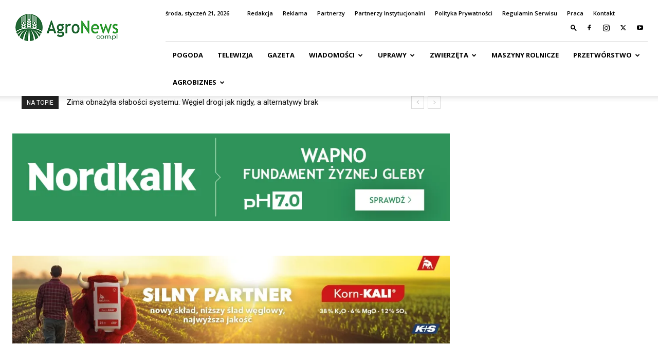

--- FILE ---
content_type: text/html; charset=UTF-8
request_url: https://agronews.com.pl/artykul/giw-zmiana-regionalizacji-asf/
body_size: 57896
content:
<!doctype html >
<!--[if IE 8]>    <html class="ie8" lang="en"> <![endif]-->
<!--[if IE 9]>    <html class="ie9" lang="en"> <![endif]-->
<!--[if gt IE 8]><!--> <html lang="pl-PL" prefix="og: http://ogp.me/ns# article: http://ogp.me/ns/article#"> <!--<![endif]-->
<head>
    <title>GIW: zmiana regionalizacji ASF - AgroNews - Portal rolniczy - Wiadomości rolnicze - Ceny rolne</title>
    <meta charset="UTF-8" />
    <meta name="viewport" content="width=device-width, initial-scale=1.0">
    <link rel="pingback" href="https://agronews.com.pl/xmlrpc.php" />
    <link rel="dns-prefetch" href="//cdn.hu-manity.co" />
		<!-- Cookie Compliance -->
		<script type="text/javascript">var huOptions = {"appID":"agronewscompl-bf9e21c","currentLanguage":"pl","blocking":false,"globalCookie":false,"isAdmin":false,"privacyConsent":true,"forms":[]};</script>
		<script type="text/javascript" src="https://cdn.hu-manity.co/hu-banner.min.js"></script>            <script data-cfasync="false">
                window._EPYT_ = window._EPYT_ || {
                    ajaxurl: "https://agronews.com.pl/wp-admin/admin-ajax.php",
                    security: "5391db066f",
                    gallery_scrolloffset: 20,
                    eppathtoscripts: "https://agronews.com.pl/wp-content/plugins/youtube-embed-plus-pro/scripts/",
                    eppath: "https://agronews.com.pl/wp-content/plugins/youtube-embed-plus-pro/",
                    epresponsiveselector: ["iframe.__youtube_prefs__","iframe[src*='youtube.com']","iframe[src*='youtube-nocookie.com']","iframe[data-ep-src*='youtube.com']","iframe[data-ep-src*='youtube-nocookie.com']","iframe[data-ep-gallerysrc*='youtube.com']"],
                    version: "14.2.4",
                    epdovol: true,
                    evselector: 'iframe.__youtube_prefs__[src], iframe[src*="youtube.com/embed/"], iframe[src*="youtube-nocookie.com/embed/"]',
                    ajax_compat: false,
                    maxres_facade: 'eager',
                    ytapi_load: 'light',
                    pause_others: false,
                    facade_mode: true,
                    not_live_on_channel: false,
                    not_live_showtime: 180,
                                stopMobileBuffer: true                };</script>
            <meta name='robots' content='index, follow, max-image-preview:large, max-snippet:-1, max-video-preview:-1' />

<!-- Google Tag Manager for WordPress by gtm4wp.com -->
<script data-cfasync="false" data-pagespeed-no-defer>
	var gtm4wp_datalayer_name = "dataLayer";
	var dataLayer = dataLayer || [];
</script>
<!-- End Google Tag Manager for WordPress by gtm4wp.com --><link rel="icon" type="image/png" href="https://agronews.com.pl/wp-content/uploads/AgroLOGOfav.png"><!-- Jetpack Site Verification Tags -->
<meta name="google-site-verification" content="j-XDOU9zfI4DRYEQZ-jV2mFscNzvFQOQaS7-LpsyQ5Q" />

	<!-- This site is optimized with the Yoast SEO Premium plugin v26.8 (Yoast SEO v26.8) - https://yoast.com/product/yoast-seo-premium-wordpress/ -->
	<link rel="canonical" href="https://agronews.com.pl/artykul/giw-zmiana-regionalizacji-asf/" />
	<meta property="og:locale" content="pl_PL" />
	<meta property="og:type" content="article" />
	<meta property="og:title" content="GIW: zmiana regionalizacji ASF" />
	<meta property="og:description" content="Główny Lekarz Weterynarii poinformował o zmianach w regionalizacji ustanowionej w związku z afrykańskim pomorem świń. Według rozporządzenia wykonawczego Komisji (UE) 2023/685 z dnia 27 marca 2023 r. zmieniającego załącznik I do rozporządzenia wykonawczego (UE) 2021/605Ww. rozporządzenie wprowadzone zostały następujące zmiany: &#8211; Przeniesienie obszarów objętych ograniczeniami z cz. II załącznika I) do rozporządzenia 2021/605 (obszar różowy) [&hellip;]" />
	<meta property="og:url" content="https://agronews.com.pl/artykul/giw-zmiana-regionalizacji-asf/" />
	<meta property="og:site_name" content="AgroNews - Portal rolniczy - Wiadomości rolnicze - Ceny rolne" />
	<meta property="article:publisher" content="https://www.facebook.com/agronews/" />
	<meta property="article:published_time" content="2023-04-03T12:09:15+00:00" />
	<meta property="og:image" content="https://i0.wp.com/agronews.com.pl/wp-content/uploads/piglet-1313042_1920.jpg?fit=1000%2C666&ssl=1" />
	<meta property="og:image:width" content="1000" />
	<meta property="og:image:height" content="666" />
	<meta property="og:image:type" content="image/jpeg" />
	<meta name="author" content="Agata Molenda" />
	<meta name="twitter:card" content="summary_large_image" />
	<meta name="twitter:creator" content="@AgroNews1" />
	<meta name="twitter:site" content="@AgroNews1" />
	<meta name="twitter:label1" content="Napisane przez" />
	<meta name="twitter:data1" content="Agata Molenda" />
	<meta name="twitter:label2" content="Szacowany czas czytania" />
	<meta name="twitter:data2" content="2 minuty" />
	<script type="application/ld+json" class="yoast-schema-graph">{"@context":"https://schema.org","@graph":[{"@type":"Article","@id":"https://agronews.com.pl/artykul/giw-zmiana-regionalizacji-asf/#article","isPartOf":{"@id":"https://agronews.com.pl/artykul/giw-zmiana-regionalizacji-asf/"},"author":{"name":"Agata Molenda","@id":"https://agronews.com.pl/#/schema/person/15c36a83d6784478924470a49d9d0b83"},"headline":"GIW: zmiana regionalizacji ASF","datePublished":"2023-04-03T12:09:15+00:00","mainEntityOfPage":{"@id":"https://agronews.com.pl/artykul/giw-zmiana-regionalizacji-asf/"},"wordCount":247,"commentCount":0,"publisher":{"@id":"https://agronews.com.pl/#organization"},"image":{"@id":"https://agronews.com.pl/artykul/giw-zmiana-regionalizacji-asf/#primaryimage"},"thumbnailUrl":"https://i0.wp.com/agronews.com.pl/wp-content/uploads/piglet-1313042_1920.jpg?fit=1000%2C666&ssl=1","keywords":["ASF","GIW","regionalizacja","trzoda chlewna"],"articleSection":["ASF","Doradztwo","Kraj","WIADOMOŚCI","Zwierzęta"],"inLanguage":"pl-PL","potentialAction":[{"@type":"CommentAction","name":"Comment","target":["https://agronews.com.pl/artykul/giw-zmiana-regionalizacji-asf/#respond"]}]},{"@type":"WebPage","@id":"https://agronews.com.pl/artykul/giw-zmiana-regionalizacji-asf/","url":"https://agronews.com.pl/artykul/giw-zmiana-regionalizacji-asf/","name":"GIW: zmiana regionalizacji ASF - AgroNews - Portal rolniczy - Wiadomości rolnicze - Ceny rolne","isPartOf":{"@id":"https://agronews.com.pl/#website"},"primaryImageOfPage":{"@id":"https://agronews.com.pl/artykul/giw-zmiana-regionalizacji-asf/#primaryimage"},"image":{"@id":"https://agronews.com.pl/artykul/giw-zmiana-regionalizacji-asf/#primaryimage"},"thumbnailUrl":"https://i0.wp.com/agronews.com.pl/wp-content/uploads/piglet-1313042_1920.jpg?fit=1000%2C666&ssl=1","datePublished":"2023-04-03T12:09:15+00:00","breadcrumb":{"@id":"https://agronews.com.pl/artykul/giw-zmiana-regionalizacji-asf/#breadcrumb"},"inLanguage":"pl-PL","potentialAction":[{"@type":"ReadAction","target":["https://agronews.com.pl/artykul/giw-zmiana-regionalizacji-asf/"]}]},{"@type":"ImageObject","inLanguage":"pl-PL","@id":"https://agronews.com.pl/artykul/giw-zmiana-regionalizacji-asf/#primaryimage","url":"https://i0.wp.com/agronews.com.pl/wp-content/uploads/piglet-1313042_1920.jpg?fit=1000%2C666&ssl=1","contentUrl":"https://i0.wp.com/agronews.com.pl/wp-content/uploads/piglet-1313042_1920.jpg?fit=1000%2C666&ssl=1","width":1000,"height":666},{"@type":"BreadcrumbList","@id":"https://agronews.com.pl/artykul/giw-zmiana-regionalizacji-asf/#breadcrumb","itemListElement":[{"@type":"ListItem","position":1,"name":"Strona główna","item":"https://agronews.com.pl/"},{"@type":"ListItem","position":2,"name":"GIW: zmiana regionalizacji ASF"}]},{"@type":"WebSite","@id":"https://agronews.com.pl/#website","url":"https://agronews.com.pl/","name":"AgroNews - Wiadomości rolnicze - Ceny rolne","description":"Źródło informacji każdego rolnika. Dopłaty rolnicze, uprawa, hodowla, maszyny rolnicze, ceny rynkowe, agrobiznes","publisher":{"@id":"https://agronews.com.pl/#organization"},"potentialAction":[{"@type":"SearchAction","target":{"@type":"EntryPoint","urlTemplate":"https://agronews.com.pl/?s={search_term_string}"},"query-input":{"@type":"PropertyValueSpecification","valueRequired":true,"valueName":"search_term_string"}}],"inLanguage":"pl-PL"},{"@type":"Organization","@id":"https://agronews.com.pl/#organization","name":"AgroNews - Wiadomości rolnicze - Ceny rolne","url":"https://agronews.com.pl/","logo":{"@type":"ImageObject","inLanguage":"pl-PL","@id":"https://agronews.com.pl/#/schema/logo/image/","url":"https://i0.wp.com/agronews.com.pl/wp-content/uploads/Agro-LOGO-footer.jpg?fit=299%2C299&ssl=1","contentUrl":"https://i0.wp.com/agronews.com.pl/wp-content/uploads/Agro-LOGO-footer.jpg?fit=299%2C299&ssl=1","width":299,"height":299,"caption":"AgroNews - Wiadomości rolnicze - Ceny rolne"},"image":{"@id":"https://agronews.com.pl/#/schema/logo/image/"},"sameAs":["https://www.facebook.com/agronews/","https://x.com/AgroNews1","https://www.instagram.com/telewizjaagronews/","https://www.youtube.com/channel/UCldPonlNct3h9XqCze5xk0A"]},{"@type":"Person","@id":"https://agronews.com.pl/#/schema/person/15c36a83d6784478924470a49d9d0b83","name":"Agata Molenda","image":{"@type":"ImageObject","inLanguage":"pl-PL","@id":"https://agronews.com.pl/#/schema/person/image/","url":"https://secure.gravatar.com/avatar/2b3c7802c2f5342bca3eb47f6f78f4f89465cb02654a4c96bca55d93f57db215?s=96&d=mm&r=g","contentUrl":"https://secure.gravatar.com/avatar/2b3c7802c2f5342bca3eb47f6f78f4f89465cb02654a4c96bca55d93f57db215?s=96&d=mm&r=g","caption":"Agata Molenda"},"description":"Redaktor portalu agronews.com.pl. Email: a.molenda@agronews.com.pl","sameAs":["https://agronews.com.pl"],"url":"https://agronews.com.pl/artykul/author/agata-molenda/"}]}</script>
	<!-- / Yoast SEO Premium plugin. -->


<link rel='dns-prefetch' href='//stats.wp.com' />
<link rel='dns-prefetch' href='//fonts.googleapis.com' />
<link rel='preconnect' href='//i0.wp.com' />
<link rel='preconnect' href='//c0.wp.com' />
<link rel="alternate" type="application/rss+xml" title="AgroNews - Portal rolniczy - Wiadomości rolnicze - Ceny rolne &raquo; Kanał z wpisami" href="https://agronews.com.pl/feed/" />
<link rel="alternate" type="application/rss+xml" title="AgroNews - Portal rolniczy - Wiadomości rolnicze - Ceny rolne &raquo; Kanał z komentarzami" href="https://agronews.com.pl/comments/feed/" />
<link rel="alternate" type="application/rss+xml" title="AgroNews - Portal rolniczy - Wiadomości rolnicze - Ceny rolne &raquo; GIW: zmiana regionalizacji ASF Kanał z komentarzami" href="https://agronews.com.pl/artykul/giw-zmiana-regionalizacji-asf/feed/" />
<link rel="alternate" title="oEmbed (JSON)" type="application/json+oembed" href="https://agronews.com.pl/wp-json/oembed/1.0/embed?url=https%3A%2F%2Fagronews.com.pl%2Fartykul%2Fgiw-zmiana-regionalizacji-asf%2F" />
<link rel="alternate" title="oEmbed (XML)" type="text/xml+oembed" href="https://agronews.com.pl/wp-json/oembed/1.0/embed?url=https%3A%2F%2Fagronews.com.pl%2Fartykul%2Fgiw-zmiana-regionalizacji-asf%2F&#038;format=xml" />
		<!-- This site uses the Google Analytics by ExactMetrics plugin v8.11.1 - Using Analytics tracking - https://www.exactmetrics.com/ -->
							<script src="//www.googletagmanager.com/gtag/js?id=G-QPSMDCH64V"  data-cfasync="false" data-wpfc-render="false" type="text/javascript" async></script>
			<script data-cfasync="false" data-wpfc-render="false" type="text/javascript">
				var em_version = '8.11.1';
				var em_track_user = true;
				var em_no_track_reason = '';
								var ExactMetricsDefaultLocations = {"page_location":"https:\/\/agronews.com.pl\/artykul\/giw-zmiana-regionalizacji-asf\/"};
								if ( typeof ExactMetricsPrivacyGuardFilter === 'function' ) {
					var ExactMetricsLocations = (typeof ExactMetricsExcludeQuery === 'object') ? ExactMetricsPrivacyGuardFilter( ExactMetricsExcludeQuery ) : ExactMetricsPrivacyGuardFilter( ExactMetricsDefaultLocations );
				} else {
					var ExactMetricsLocations = (typeof ExactMetricsExcludeQuery === 'object') ? ExactMetricsExcludeQuery : ExactMetricsDefaultLocations;
				}

								var disableStrs = [
										'ga-disable-G-QPSMDCH64V',
									];

				/* Function to detect opted out users */
				function __gtagTrackerIsOptedOut() {
					for (var index = 0; index < disableStrs.length; index++) {
						if (document.cookie.indexOf(disableStrs[index] + '=true') > -1) {
							return true;
						}
					}

					return false;
				}

				/* Disable tracking if the opt-out cookie exists. */
				if (__gtagTrackerIsOptedOut()) {
					for (var index = 0; index < disableStrs.length; index++) {
						window[disableStrs[index]] = true;
					}
				}

				/* Opt-out function */
				function __gtagTrackerOptout() {
					for (var index = 0; index < disableStrs.length; index++) {
						document.cookie = disableStrs[index] + '=true; expires=Thu, 31 Dec 2099 23:59:59 UTC; path=/';
						window[disableStrs[index]] = true;
					}
				}

				if ('undefined' === typeof gaOptout) {
					function gaOptout() {
						__gtagTrackerOptout();
					}
				}
								window.dataLayer = window.dataLayer || [];

				window.ExactMetricsDualTracker = {
					helpers: {},
					trackers: {},
				};
				if (em_track_user) {
					function __gtagDataLayer() {
						dataLayer.push(arguments);
					}

					function __gtagTracker(type, name, parameters) {
						if (!parameters) {
							parameters = {};
						}

						if (parameters.send_to) {
							__gtagDataLayer.apply(null, arguments);
							return;
						}

						if (type === 'event') {
														parameters.send_to = exactmetrics_frontend.v4_id;
							var hookName = name;
							if (typeof parameters['event_category'] !== 'undefined') {
								hookName = parameters['event_category'] + ':' + name;
							}

							if (typeof ExactMetricsDualTracker.trackers[hookName] !== 'undefined') {
								ExactMetricsDualTracker.trackers[hookName](parameters);
							} else {
								__gtagDataLayer('event', name, parameters);
							}
							
						} else {
							__gtagDataLayer.apply(null, arguments);
						}
					}

					__gtagTracker('js', new Date());
					__gtagTracker('set', {
						'developer_id.dNDMyYj': true,
											});
					if ( ExactMetricsLocations.page_location ) {
						__gtagTracker('set', ExactMetricsLocations);
					}
										__gtagTracker('config', 'G-QPSMDCH64V', {"forceSSL":"true","link_attribution":"true"} );
										window.gtag = __gtagTracker;										(function () {
						/* https://developers.google.com/analytics/devguides/collection/analyticsjs/ */
						/* ga and __gaTracker compatibility shim. */
						var noopfn = function () {
							return null;
						};
						var newtracker = function () {
							return new Tracker();
						};
						var Tracker = function () {
							return null;
						};
						var p = Tracker.prototype;
						p.get = noopfn;
						p.set = noopfn;
						p.send = function () {
							var args = Array.prototype.slice.call(arguments);
							args.unshift('send');
							__gaTracker.apply(null, args);
						};
						var __gaTracker = function () {
							var len = arguments.length;
							if (len === 0) {
								return;
							}
							var f = arguments[len - 1];
							if (typeof f !== 'object' || f === null || typeof f.hitCallback !== 'function') {
								if ('send' === arguments[0]) {
									var hitConverted, hitObject = false, action;
									if ('event' === arguments[1]) {
										if ('undefined' !== typeof arguments[3]) {
											hitObject = {
												'eventAction': arguments[3],
												'eventCategory': arguments[2],
												'eventLabel': arguments[4],
												'value': arguments[5] ? arguments[5] : 1,
											}
										}
									}
									if ('pageview' === arguments[1]) {
										if ('undefined' !== typeof arguments[2]) {
											hitObject = {
												'eventAction': 'page_view',
												'page_path': arguments[2],
											}
										}
									}
									if (typeof arguments[2] === 'object') {
										hitObject = arguments[2];
									}
									if (typeof arguments[5] === 'object') {
										Object.assign(hitObject, arguments[5]);
									}
									if ('undefined' !== typeof arguments[1].hitType) {
										hitObject = arguments[1];
										if ('pageview' === hitObject.hitType) {
											hitObject.eventAction = 'page_view';
										}
									}
									if (hitObject) {
										action = 'timing' === arguments[1].hitType ? 'timing_complete' : hitObject.eventAction;
										hitConverted = mapArgs(hitObject);
										__gtagTracker('event', action, hitConverted);
									}
								}
								return;
							}

							function mapArgs(args) {
								var arg, hit = {};
								var gaMap = {
									'eventCategory': 'event_category',
									'eventAction': 'event_action',
									'eventLabel': 'event_label',
									'eventValue': 'event_value',
									'nonInteraction': 'non_interaction',
									'timingCategory': 'event_category',
									'timingVar': 'name',
									'timingValue': 'value',
									'timingLabel': 'event_label',
									'page': 'page_path',
									'location': 'page_location',
									'title': 'page_title',
									'referrer' : 'page_referrer',
								};
								for (arg in args) {
																		if (!(!args.hasOwnProperty(arg) || !gaMap.hasOwnProperty(arg))) {
										hit[gaMap[arg]] = args[arg];
									} else {
										hit[arg] = args[arg];
									}
								}
								return hit;
							}

							try {
								f.hitCallback();
							} catch (ex) {
							}
						};
						__gaTracker.create = newtracker;
						__gaTracker.getByName = newtracker;
						__gaTracker.getAll = function () {
							return [];
						};
						__gaTracker.remove = noopfn;
						__gaTracker.loaded = true;
						window['__gaTracker'] = __gaTracker;
					})();
									} else {
										console.log("");
					(function () {
						function __gtagTracker() {
							return null;
						}

						window['__gtagTracker'] = __gtagTracker;
						window['gtag'] = __gtagTracker;
					})();
									}
			</script>
							<!-- / Google Analytics by ExactMetrics -->
				<!-- This site uses the Google Analytics by MonsterInsights plugin v8.16 - Using Analytics tracking - https://www.monsterinsights.com/ -->
							<script src="//www.googletagmanager.com/gtag/js?id=G-SG11F5KXQ7"  data-cfasync="false" data-wpfc-render="false" type="text/javascript" async></script>
			<script data-cfasync="false" data-wpfc-render="false" type="text/javascript">
				var mi_version = '8.16';
				var mi_track_user = true;
				var mi_no_track_reason = '';
				
								var disableStrs = [
										'ga-disable-G-SG11F5KXQ7',
														];

				/* Function to detect opted out users */
				function __gtagTrackerIsOptedOut() {
					for (var index = 0; index < disableStrs.length; index++) {
						if (document.cookie.indexOf(disableStrs[index] + '=true') > -1) {
							return true;
						}
					}

					return false;
				}

				/* Disable tracking if the opt-out cookie exists. */
				if (__gtagTrackerIsOptedOut()) {
					for (var index = 0; index < disableStrs.length; index++) {
						window[disableStrs[index]] = true;
					}
				}

				/* Opt-out function */
				function __gtagTrackerOptout() {
					for (var index = 0; index < disableStrs.length; index++) {
						document.cookie = disableStrs[index] + '=true; expires=Thu, 31 Dec 2099 23:59:59 UTC; path=/';
						window[disableStrs[index]] = true;
					}
				}

				if ('undefined' === typeof gaOptout) {
					function gaOptout() {
						__gtagTrackerOptout();
					}
				}
								window.dataLayer = window.dataLayer || [];

				window.MonsterInsightsDualTracker = {
					helpers: {},
					trackers: {},
				};
				if (mi_track_user) {
					function __gtagDataLayer() {
						dataLayer.push(arguments);
					}

					function __gtagTracker(type, name, parameters) {
						if (!parameters) {
							parameters = {};
						}

						if (parameters.send_to) {
							__gtagDataLayer.apply(null, arguments);
							return;
						}

						if (type === 'event') {
														parameters.send_to = monsterinsights_frontend.v4_id;
							var hookName = name;
							if (typeof parameters['event_category'] !== 'undefined') {
								hookName = parameters['event_category'] + ':' + name;
							}

							if (typeof MonsterInsightsDualTracker.trackers[hookName] !== 'undefined') {
								MonsterInsightsDualTracker.trackers[hookName](parameters);
							} else {
								__gtagDataLayer('event', name, parameters);
							}
							
													} else {
							__gtagDataLayer.apply(null, arguments);
						}
					}

					__gtagTracker('js', new Date());
					__gtagTracker('set', {
						'developer_id.dZGIzZG': true,
											});
										__gtagTracker('config', 'G-SG11F5KXQ7', {"forceSSL":"true"} );
															window.gtag = __gtagTracker;										(function () {
						/* https://developers.google.com/analytics/devguides/collection/analyticsjs/ */
						/* ga and __gaTracker compatibility shim. */
						var noopfn = function () {
							return null;
						};
						var newtracker = function () {
							return new Tracker();
						};
						var Tracker = function () {
							return null;
						};
						var p = Tracker.prototype;
						p.get = noopfn;
						p.set = noopfn;
						p.send = function () {
							var args = Array.prototype.slice.call(arguments);
							args.unshift('send');
							__gaTracker.apply(null, args);
						};
						var __gaTracker = function () {
							var len = arguments.length;
							if (len === 0) {
								return;
							}
							var f = arguments[len - 1];
							if (typeof f !== 'object' || f === null || typeof f.hitCallback !== 'function') {
								if ('send' === arguments[0]) {
									var hitConverted, hitObject = false, action;
									if ('event' === arguments[1]) {
										if ('undefined' !== typeof arguments[3]) {
											hitObject = {
												'eventAction': arguments[3],
												'eventCategory': arguments[2],
												'eventLabel': arguments[4],
												'value': arguments[5] ? arguments[5] : 1,
											}
										}
									}
									if ('pageview' === arguments[1]) {
										if ('undefined' !== typeof arguments[2]) {
											hitObject = {
												'eventAction': 'page_view',
												'page_path': arguments[2],
											}
										}
									}
									if (typeof arguments[2] === 'object') {
										hitObject = arguments[2];
									}
									if (typeof arguments[5] === 'object') {
										Object.assign(hitObject, arguments[5]);
									}
									if ('undefined' !== typeof arguments[1].hitType) {
										hitObject = arguments[1];
										if ('pageview' === hitObject.hitType) {
											hitObject.eventAction = 'page_view';
										}
									}
									if (hitObject) {
										action = 'timing' === arguments[1].hitType ? 'timing_complete' : hitObject.eventAction;
										hitConverted = mapArgs(hitObject);
										__gtagTracker('event', action, hitConverted);
									}
								}
								return;
							}

							function mapArgs(args) {
								var arg, hit = {};
								var gaMap = {
									'eventCategory': 'event_category',
									'eventAction': 'event_action',
									'eventLabel': 'event_label',
									'eventValue': 'event_value',
									'nonInteraction': 'non_interaction',
									'timingCategory': 'event_category',
									'timingVar': 'name',
									'timingValue': 'value',
									'timingLabel': 'event_label',
									'page': 'page_path',
									'location': 'page_location',
									'title': 'page_title',
								};
								for (arg in args) {
																		if (!(!args.hasOwnProperty(arg) || !gaMap.hasOwnProperty(arg))) {
										hit[gaMap[arg]] = args[arg];
									} else {
										hit[arg] = args[arg];
									}
								}
								return hit;
							}

							try {
								f.hitCallback();
							} catch (ex) {
							}
						};
						__gaTracker.create = newtracker;
						__gaTracker.getByName = newtracker;
						__gaTracker.getAll = function () {
							return [];
						};
						__gaTracker.remove = noopfn;
						__gaTracker.loaded = true;
						window['__gaTracker'] = __gaTracker;
					})();
									} else {
										console.log("");
					(function () {
						function __gtagTracker() {
							return null;
						}

						window['__gtagTracker'] = __gtagTracker;
						window['gtag'] = __gtagTracker;
					})();
									}
			</script>
				<!-- / Google Analytics by MonsterInsights -->
		<style id='wp-img-auto-sizes-contain-inline-css' type='text/css'>
img:is([sizes=auto i],[sizes^="auto," i]){contain-intrinsic-size:3000px 1500px}
/*# sourceURL=wp-img-auto-sizes-contain-inline-css */
</style>
<link rel='stylesheet' id='jetpack_related-posts-css' href='https://c0.wp.com/p/jetpack/15.4/modules/related-posts/related-posts.css' type='text/css' media='all' />
<link rel='stylesheet' id='sbi_styles-css' href='https://agronews.com.pl/wp-content/plugins/instagram-feed/css/sbi-styles.min.css?ver=6.10.0' type='text/css' media='all' />
<style id='wp-emoji-styles-inline-css' type='text/css'>

	img.wp-smiley, img.emoji {
		display: inline !important;
		border: none !important;
		box-shadow: none !important;
		height: 1em !important;
		width: 1em !important;
		margin: 0 0.07em !important;
		vertical-align: -0.1em !important;
		background: none !important;
		padding: 0 !important;
	}
/*# sourceURL=wp-emoji-styles-inline-css */
</style>
<style id='wp-block-library-inline-css' type='text/css'>
:root{--wp-block-synced-color:#7a00df;--wp-block-synced-color--rgb:122,0,223;--wp-bound-block-color:var(--wp-block-synced-color);--wp-editor-canvas-background:#ddd;--wp-admin-theme-color:#007cba;--wp-admin-theme-color--rgb:0,124,186;--wp-admin-theme-color-darker-10:#006ba1;--wp-admin-theme-color-darker-10--rgb:0,107,160.5;--wp-admin-theme-color-darker-20:#005a87;--wp-admin-theme-color-darker-20--rgb:0,90,135;--wp-admin-border-width-focus:2px}@media (min-resolution:192dpi){:root{--wp-admin-border-width-focus:1.5px}}.wp-element-button{cursor:pointer}:root .has-very-light-gray-background-color{background-color:#eee}:root .has-very-dark-gray-background-color{background-color:#313131}:root .has-very-light-gray-color{color:#eee}:root .has-very-dark-gray-color{color:#313131}:root .has-vivid-green-cyan-to-vivid-cyan-blue-gradient-background{background:linear-gradient(135deg,#00d084,#0693e3)}:root .has-purple-crush-gradient-background{background:linear-gradient(135deg,#34e2e4,#4721fb 50%,#ab1dfe)}:root .has-hazy-dawn-gradient-background{background:linear-gradient(135deg,#faaca8,#dad0ec)}:root .has-subdued-olive-gradient-background{background:linear-gradient(135deg,#fafae1,#67a671)}:root .has-atomic-cream-gradient-background{background:linear-gradient(135deg,#fdd79a,#004a59)}:root .has-nightshade-gradient-background{background:linear-gradient(135deg,#330968,#31cdcf)}:root .has-midnight-gradient-background{background:linear-gradient(135deg,#020381,#2874fc)}:root{--wp--preset--font-size--normal:16px;--wp--preset--font-size--huge:42px}.has-regular-font-size{font-size:1em}.has-larger-font-size{font-size:2.625em}.has-normal-font-size{font-size:var(--wp--preset--font-size--normal)}.has-huge-font-size{font-size:var(--wp--preset--font-size--huge)}.has-text-align-center{text-align:center}.has-text-align-left{text-align:left}.has-text-align-right{text-align:right}.has-fit-text{white-space:nowrap!important}#end-resizable-editor-section{display:none}.aligncenter{clear:both}.items-justified-left{justify-content:flex-start}.items-justified-center{justify-content:center}.items-justified-right{justify-content:flex-end}.items-justified-space-between{justify-content:space-between}.screen-reader-text{border:0;clip-path:inset(50%);height:1px;margin:-1px;overflow:hidden;padding:0;position:absolute;width:1px;word-wrap:normal!important}.screen-reader-text:focus{background-color:#ddd;clip-path:none;color:#444;display:block;font-size:1em;height:auto;left:5px;line-height:normal;padding:15px 23px 14px;text-decoration:none;top:5px;width:auto;z-index:100000}html :where(.has-border-color){border-style:solid}html :where([style*=border-top-color]){border-top-style:solid}html :where([style*=border-right-color]){border-right-style:solid}html :where([style*=border-bottom-color]){border-bottom-style:solid}html :where([style*=border-left-color]){border-left-style:solid}html :where([style*=border-width]){border-style:solid}html :where([style*=border-top-width]){border-top-style:solid}html :where([style*=border-right-width]){border-right-style:solid}html :where([style*=border-bottom-width]){border-bottom-style:solid}html :where([style*=border-left-width]){border-left-style:solid}html :where(img[class*=wp-image-]){height:auto;max-width:100%}:where(figure){margin:0 0 1em}html :where(.is-position-sticky){--wp-admin--admin-bar--position-offset:var(--wp-admin--admin-bar--height,0px)}@media screen and (max-width:600px){html :where(.is-position-sticky){--wp-admin--admin-bar--position-offset:0px}}

/*# sourceURL=wp-block-library-inline-css */
</style><style id='global-styles-inline-css' type='text/css'>
:root{--wp--preset--aspect-ratio--square: 1;--wp--preset--aspect-ratio--4-3: 4/3;--wp--preset--aspect-ratio--3-4: 3/4;--wp--preset--aspect-ratio--3-2: 3/2;--wp--preset--aspect-ratio--2-3: 2/3;--wp--preset--aspect-ratio--16-9: 16/9;--wp--preset--aspect-ratio--9-16: 9/16;--wp--preset--color--black: #000000;--wp--preset--color--cyan-bluish-gray: #abb8c3;--wp--preset--color--white: #ffffff;--wp--preset--color--pale-pink: #f78da7;--wp--preset--color--vivid-red: #cf2e2e;--wp--preset--color--luminous-vivid-orange: #ff6900;--wp--preset--color--luminous-vivid-amber: #fcb900;--wp--preset--color--light-green-cyan: #7bdcb5;--wp--preset--color--vivid-green-cyan: #00d084;--wp--preset--color--pale-cyan-blue: #8ed1fc;--wp--preset--color--vivid-cyan-blue: #0693e3;--wp--preset--color--vivid-purple: #9b51e0;--wp--preset--gradient--vivid-cyan-blue-to-vivid-purple: linear-gradient(135deg,rgb(6,147,227) 0%,rgb(155,81,224) 100%);--wp--preset--gradient--light-green-cyan-to-vivid-green-cyan: linear-gradient(135deg,rgb(122,220,180) 0%,rgb(0,208,130) 100%);--wp--preset--gradient--luminous-vivid-amber-to-luminous-vivid-orange: linear-gradient(135deg,rgb(252,185,0) 0%,rgb(255,105,0) 100%);--wp--preset--gradient--luminous-vivid-orange-to-vivid-red: linear-gradient(135deg,rgb(255,105,0) 0%,rgb(207,46,46) 100%);--wp--preset--gradient--very-light-gray-to-cyan-bluish-gray: linear-gradient(135deg,rgb(238,238,238) 0%,rgb(169,184,195) 100%);--wp--preset--gradient--cool-to-warm-spectrum: linear-gradient(135deg,rgb(74,234,220) 0%,rgb(151,120,209) 20%,rgb(207,42,186) 40%,rgb(238,44,130) 60%,rgb(251,105,98) 80%,rgb(254,248,76) 100%);--wp--preset--gradient--blush-light-purple: linear-gradient(135deg,rgb(255,206,236) 0%,rgb(152,150,240) 100%);--wp--preset--gradient--blush-bordeaux: linear-gradient(135deg,rgb(254,205,165) 0%,rgb(254,45,45) 50%,rgb(107,0,62) 100%);--wp--preset--gradient--luminous-dusk: linear-gradient(135deg,rgb(255,203,112) 0%,rgb(199,81,192) 50%,rgb(65,88,208) 100%);--wp--preset--gradient--pale-ocean: linear-gradient(135deg,rgb(255,245,203) 0%,rgb(182,227,212) 50%,rgb(51,167,181) 100%);--wp--preset--gradient--electric-grass: linear-gradient(135deg,rgb(202,248,128) 0%,rgb(113,206,126) 100%);--wp--preset--gradient--midnight: linear-gradient(135deg,rgb(2,3,129) 0%,rgb(40,116,252) 100%);--wp--preset--font-size--small: 11px;--wp--preset--font-size--medium: 20px;--wp--preset--font-size--large: 32px;--wp--preset--font-size--x-large: 42px;--wp--preset--font-size--regular: 15px;--wp--preset--font-size--larger: 50px;--wp--preset--spacing--20: 0.44rem;--wp--preset--spacing--30: 0.67rem;--wp--preset--spacing--40: 1rem;--wp--preset--spacing--50: 1.5rem;--wp--preset--spacing--60: 2.25rem;--wp--preset--spacing--70: 3.38rem;--wp--preset--spacing--80: 5.06rem;--wp--preset--shadow--natural: 6px 6px 9px rgba(0, 0, 0, 0.2);--wp--preset--shadow--deep: 12px 12px 50px rgba(0, 0, 0, 0.4);--wp--preset--shadow--sharp: 6px 6px 0px rgba(0, 0, 0, 0.2);--wp--preset--shadow--outlined: 6px 6px 0px -3px rgb(255, 255, 255), 6px 6px rgb(0, 0, 0);--wp--preset--shadow--crisp: 6px 6px 0px rgb(0, 0, 0);}:where(.is-layout-flex){gap: 0.5em;}:where(.is-layout-grid){gap: 0.5em;}body .is-layout-flex{display: flex;}.is-layout-flex{flex-wrap: wrap;align-items: center;}.is-layout-flex > :is(*, div){margin: 0;}body .is-layout-grid{display: grid;}.is-layout-grid > :is(*, div){margin: 0;}:where(.wp-block-columns.is-layout-flex){gap: 2em;}:where(.wp-block-columns.is-layout-grid){gap: 2em;}:where(.wp-block-post-template.is-layout-flex){gap: 1.25em;}:where(.wp-block-post-template.is-layout-grid){gap: 1.25em;}.has-black-color{color: var(--wp--preset--color--black) !important;}.has-cyan-bluish-gray-color{color: var(--wp--preset--color--cyan-bluish-gray) !important;}.has-white-color{color: var(--wp--preset--color--white) !important;}.has-pale-pink-color{color: var(--wp--preset--color--pale-pink) !important;}.has-vivid-red-color{color: var(--wp--preset--color--vivid-red) !important;}.has-luminous-vivid-orange-color{color: var(--wp--preset--color--luminous-vivid-orange) !important;}.has-luminous-vivid-amber-color{color: var(--wp--preset--color--luminous-vivid-amber) !important;}.has-light-green-cyan-color{color: var(--wp--preset--color--light-green-cyan) !important;}.has-vivid-green-cyan-color{color: var(--wp--preset--color--vivid-green-cyan) !important;}.has-pale-cyan-blue-color{color: var(--wp--preset--color--pale-cyan-blue) !important;}.has-vivid-cyan-blue-color{color: var(--wp--preset--color--vivid-cyan-blue) !important;}.has-vivid-purple-color{color: var(--wp--preset--color--vivid-purple) !important;}.has-black-background-color{background-color: var(--wp--preset--color--black) !important;}.has-cyan-bluish-gray-background-color{background-color: var(--wp--preset--color--cyan-bluish-gray) !important;}.has-white-background-color{background-color: var(--wp--preset--color--white) !important;}.has-pale-pink-background-color{background-color: var(--wp--preset--color--pale-pink) !important;}.has-vivid-red-background-color{background-color: var(--wp--preset--color--vivid-red) !important;}.has-luminous-vivid-orange-background-color{background-color: var(--wp--preset--color--luminous-vivid-orange) !important;}.has-luminous-vivid-amber-background-color{background-color: var(--wp--preset--color--luminous-vivid-amber) !important;}.has-light-green-cyan-background-color{background-color: var(--wp--preset--color--light-green-cyan) !important;}.has-vivid-green-cyan-background-color{background-color: var(--wp--preset--color--vivid-green-cyan) !important;}.has-pale-cyan-blue-background-color{background-color: var(--wp--preset--color--pale-cyan-blue) !important;}.has-vivid-cyan-blue-background-color{background-color: var(--wp--preset--color--vivid-cyan-blue) !important;}.has-vivid-purple-background-color{background-color: var(--wp--preset--color--vivid-purple) !important;}.has-black-border-color{border-color: var(--wp--preset--color--black) !important;}.has-cyan-bluish-gray-border-color{border-color: var(--wp--preset--color--cyan-bluish-gray) !important;}.has-white-border-color{border-color: var(--wp--preset--color--white) !important;}.has-pale-pink-border-color{border-color: var(--wp--preset--color--pale-pink) !important;}.has-vivid-red-border-color{border-color: var(--wp--preset--color--vivid-red) !important;}.has-luminous-vivid-orange-border-color{border-color: var(--wp--preset--color--luminous-vivid-orange) !important;}.has-luminous-vivid-amber-border-color{border-color: var(--wp--preset--color--luminous-vivid-amber) !important;}.has-light-green-cyan-border-color{border-color: var(--wp--preset--color--light-green-cyan) !important;}.has-vivid-green-cyan-border-color{border-color: var(--wp--preset--color--vivid-green-cyan) !important;}.has-pale-cyan-blue-border-color{border-color: var(--wp--preset--color--pale-cyan-blue) !important;}.has-vivid-cyan-blue-border-color{border-color: var(--wp--preset--color--vivid-cyan-blue) !important;}.has-vivid-purple-border-color{border-color: var(--wp--preset--color--vivid-purple) !important;}.has-vivid-cyan-blue-to-vivid-purple-gradient-background{background: var(--wp--preset--gradient--vivid-cyan-blue-to-vivid-purple) !important;}.has-light-green-cyan-to-vivid-green-cyan-gradient-background{background: var(--wp--preset--gradient--light-green-cyan-to-vivid-green-cyan) !important;}.has-luminous-vivid-amber-to-luminous-vivid-orange-gradient-background{background: var(--wp--preset--gradient--luminous-vivid-amber-to-luminous-vivid-orange) !important;}.has-luminous-vivid-orange-to-vivid-red-gradient-background{background: var(--wp--preset--gradient--luminous-vivid-orange-to-vivid-red) !important;}.has-very-light-gray-to-cyan-bluish-gray-gradient-background{background: var(--wp--preset--gradient--very-light-gray-to-cyan-bluish-gray) !important;}.has-cool-to-warm-spectrum-gradient-background{background: var(--wp--preset--gradient--cool-to-warm-spectrum) !important;}.has-blush-light-purple-gradient-background{background: var(--wp--preset--gradient--blush-light-purple) !important;}.has-blush-bordeaux-gradient-background{background: var(--wp--preset--gradient--blush-bordeaux) !important;}.has-luminous-dusk-gradient-background{background: var(--wp--preset--gradient--luminous-dusk) !important;}.has-pale-ocean-gradient-background{background: var(--wp--preset--gradient--pale-ocean) !important;}.has-electric-grass-gradient-background{background: var(--wp--preset--gradient--electric-grass) !important;}.has-midnight-gradient-background{background: var(--wp--preset--gradient--midnight) !important;}.has-small-font-size{font-size: var(--wp--preset--font-size--small) !important;}.has-medium-font-size{font-size: var(--wp--preset--font-size--medium) !important;}.has-large-font-size{font-size: var(--wp--preset--font-size--large) !important;}.has-x-large-font-size{font-size: var(--wp--preset--font-size--x-large) !important;}
/*# sourceURL=global-styles-inline-css */
</style>

<style id='classic-theme-styles-inline-css' type='text/css'>
/*! This file is auto-generated */
.wp-block-button__link{color:#fff;background-color:#32373c;border-radius:9999px;box-shadow:none;text-decoration:none;padding:calc(.667em + 2px) calc(1.333em + 2px);font-size:1.125em}.wp-block-file__button{background:#32373c;color:#fff;text-decoration:none}
/*# sourceURL=/wp-includes/css/classic-themes.min.css */
</style>
<link rel='stylesheet' id='wp-polls-css' href='https://agronews.com.pl/wp-content/plugins/wp-polls/polls-css.css?ver=2.77.3' type='text/css' media='all' />
<style id='wp-polls-inline-css' type='text/css'>
.wp-polls .pollbar {
	margin: 1px;
	font-size: 8px;
	line-height: 10px;
	height: 10px;
	background-image: url('https://agronews.com.pl/wp-content/plugins/wp-polls/images/default_gradient/pollbg.gif');
	border: 1px solid #c8c8c8;
}

/*# sourceURL=wp-polls-inline-css */
</style>
<link rel='stylesheet' id='cff-css' href='https://agronews.com.pl/wp-content/plugins/custom-facebook-feed/assets/css/cff-style.min.css?ver=4.3.4' type='text/css' media='all' />
<link rel='stylesheet' id='sb-font-awesome-css' href='https://agronews.com.pl/wp-content/plugins/custom-facebook-feed/assets/css/font-awesome.min.css?ver=4.7.0' type='text/css' media='all' />
<link rel='stylesheet' id='td-plugin-newsletter-css' href='https://agronews.com.pl/wp-content/plugins/td-newsletter/style.css?ver=12.7.4' type='text/css' media='all' />
<link rel='stylesheet' id='td-plugin-multi-purpose-css' href='https://agronews.com.pl/wp-content/plugins/td-composer/td-multi-purpose/style.css?ver=9c5a7338c90cbd82cb580e34cffb127f' type='text/css' media='all' />
<link rel='stylesheet' id='google-fonts-style-css' href='https://fonts.googleapis.com/css?family=Open+Sans%3A400%2C600%2C700%7CRoboto%3A400%2C600%2C700%7CLato%3A900%2C400%2C700%7CRoboto+Slab%3A400%2C700%2C800&#038;display=swap&#038;ver=12.7.4' type='text/css' media='all' />
<link rel='stylesheet' id='newsletter-css' href='https://agronews.com.pl/wp-content/plugins/newsletter/style.css?ver=9.1.1' type='text/css' media='all' />
<link rel='stylesheet' id='td-theme-css' href='https://agronews.com.pl/wp-content/themes/Newspaper/style.css?ver=12.7.4' type='text/css' media='all' />
<style id='td-theme-inline-css' type='text/css'>@media (max-width:767px){.td-header-desktop-wrap{display:none}}@media (min-width:767px){.td-header-mobile-wrap{display:none}}</style>
<link rel='stylesheet' id='__EPYT__style-css' href='https://agronews.com.pl/wp-content/plugins/youtube-embed-plus-pro/styles/ytprefs.min.css?ver=14.2.4' type='text/css' media='all' />
<style id='__EPYT__style-inline-css' type='text/css'>

                .epyt-gallery-thumb {
                        width: 33.333%;
                }
                
                         @media (min-width:0px) and (max-width: 767px) {
                            .epyt-gallery-rowbreak {
                                display: none;
                            }
                            .epyt-gallery-allthumbs[class*="epyt-cols"] .epyt-gallery-thumb {
                                width: 100% !important;
                            }
                          }
/*# sourceURL=__EPYT__style-inline-css */
</style>
<link rel='stylesheet' id='__disptype__-css' href='https://agronews.com.pl/wp-content/plugins/youtube-embed-plus-pro/scripts/lity.min.css?ver=14.2.4' type='text/css' media='all' />
<link rel='stylesheet' id='__dyntype__-css' href='https://agronews.com.pl/wp-content/plugins/youtube-embed-plus-pro/scripts/embdyn.min.css?ver=14.2.4' type='text/css' media='all' />
<link rel='stylesheet' id='td-legacy-framework-front-style-css' href='https://agronews.com.pl/wp-content/plugins/td-composer/legacy/Newspaper/assets/css/td_legacy_main.css?ver=9c5a7338c90cbd82cb580e34cffb127f' type='text/css' media='all' />
<link rel='stylesheet' id='td-standard-pack-framework-front-style-css' href='https://agronews.com.pl/wp-content/plugins/td-standard-pack/Newspaper/assets/css/td_standard_pack_main.css?ver=1314111a2e147bac488ccdd97e4704ff' type='text/css' media='all' />
<link rel='stylesheet' id='tdb_style_cloud_templates_front-css' href='https://agronews.com.pl/wp-content/plugins/td-cloud-library/assets/css/tdb_main.css?ver=496e217dc78570a2932146e73f7c4a14' type='text/css' media='all' />
            <script data-cfasync="false">
                window._EPYT_ = window._EPYT_ || {
                    ajaxurl: "https://agronews.com.pl/wp-admin/admin-ajax.php",
                    security: "5391db066f",
                    gallery_scrolloffset: 20,
                    eppathtoscripts: "https://agronews.com.pl/wp-content/plugins/youtube-embed-plus-pro/scripts/",
                    eppath: "https://agronews.com.pl/wp-content/plugins/youtube-embed-plus-pro/",
                    epresponsiveselector: ["iframe.__youtube_prefs__","iframe[src*='youtube.com']","iframe[src*='youtube-nocookie.com']","iframe[data-ep-src*='youtube.com']","iframe[data-ep-src*='youtube-nocookie.com']","iframe[data-ep-gallerysrc*='youtube.com']"],
                    version: "14.2.4",
                    epdovol: true,
                    evselector: 'iframe.__youtube_prefs__[src], iframe[src*="youtube.com/embed/"], iframe[src*="youtube-nocookie.com/embed/"]',
                    ajax_compat: false,
                    maxres_facade: 'eager',
                    ytapi_load: 'light',
                    pause_others: false,
                    facade_mode: true,
                    not_live_on_channel: false,
                    not_live_showtime: 180,
                                stopMobileBuffer: true                };</script>
            <script type="text/javascript" id="jetpack_related-posts-js-extra">
/* <![CDATA[ */
var related_posts_js_options = {"post_heading":"h4"};
//# sourceURL=jetpack_related-posts-js-extra
/* ]]> */
</script>
<script type="text/javascript" src="https://c0.wp.com/p/jetpack/15.4/_inc/build/related-posts/related-posts.min.js" id="jetpack_related-posts-js"></script>
<script type="text/javascript" src="https://agronews.com.pl/wp-content/plugins/google-analytics-dashboard-for-wp/assets/js/frontend-gtag.min.js?ver=8.11.1" id="exactmetrics-frontend-script-js" async="async" data-wp-strategy="async"></script>
<script data-cfasync="false" data-wpfc-render="false" type="text/javascript" id='exactmetrics-frontend-script-js-extra'>/* <![CDATA[ */
var exactmetrics_frontend = {"js_events_tracking":"true","download_extensions":"doc,pdf,ppt,zip,xls,docx,pptx,xlsx","inbound_paths":"[{\"path\":\"\\\/go\\\/\",\"label\":\"affiliate\"},{\"path\":\"\\\/recommend\\\/\",\"label\":\"affiliate\"}]","home_url":"https:\/\/agronews.com.pl","hash_tracking":"false","v4_id":"G-QPSMDCH64V"};/* ]]> */
</script>
<script type="text/javascript" src="https://agronews.com.pl/wp-content/plugins/google-analytics-premium/assets/js/frontend-gtag.min.js?ver=8.16" id="monsterinsights-frontend-script-js"></script>
<script data-cfasync="false" data-wpfc-render="false" type="text/javascript" id='monsterinsights-frontend-script-js-extra'>/* <![CDATA[ */
var monsterinsights_frontend = {"js_events_tracking":"true","download_extensions":"doc,pdf,ppt,zip,xls,docx,pptx,xlsx","inbound_paths":"[{\"path\":\"\\\/go\\\/\",\"label\":\"affiliate\"},{\"path\":\"\\\/recommend\\\/\",\"label\":\"affiliate\"}]","home_url":"https:\/\/agronews.com.pl","hash_tracking":"false","ua":"","v4_id":"G-SG11F5KXQ7"};/* ]]> */
</script>
<script type="text/javascript" src="https://c0.wp.com/c/6.9/wp-includes/js/jquery/jquery.min.js" id="jquery-core-js"></script>
<script type="text/javascript" src="https://c0.wp.com/c/6.9/wp-includes/js/jquery/jquery-migrate.min.js" id="jquery-migrate-js"></script>
<script type="text/javascript" src="https://agronews.com.pl/wp-content/plugins/youtube-embed-plus-pro/scripts/lity.min.js?ver=14.2.4" id="__dispload__-js"></script>
<script type="text/javascript" src="https://agronews.com.pl/wp-content/plugins/youtube-embed-plus-pro/scripts/ytprefs.min.js?ver=14.2.4" id="__ytprefs__-js"></script>
<script type="text/javascript" src="https://agronews.com.pl/wp-content/plugins/youtube-embed-plus-pro/scripts/embdyn.min.js?ver=14.2.4" id="__dynload__-js"></script>
<script type="text/javascript" src="https://c0.wp.com/c/6.9/wp-includes/js/wp-embed.min.js" id="wp-embed-js" defer="defer" data-wp-strategy="defer"></script>
<link rel="https://api.w.org/" href="https://agronews.com.pl/wp-json/" /><link rel="alternate" title="JSON" type="application/json" href="https://agronews.com.pl/wp-json/wp/v2/posts/111250" /><link rel="EditURI" type="application/rsd+xml" title="RSD" href="https://agronews.com.pl/xmlrpc.php?rsd" />
<meta name="generator" content="WordPress 6.9" />
<link rel='shortlink' href='https://wp.me/pbvZ6A-sWm' />

<!-- This site is using AdRotate Professional v5.26.2 to display their advertisements - https://ajdg.solutions/ -->
<!-- AdRotate CSS -->
<style type="text/css" media="screen">
	.g { margin:0px; padding:0px; overflow:hidden; line-height:1; zoom:1; }
	.g img { height:auto; }
	.g-col { position:relative; float:left; }
	.g-col:first-child { margin-left: 0; }
	.g-col:last-child { margin-right: 0; }
	.g-wall { display:block; position:fixed; left:0; top:0; width:100%; height:100%; z-index:-1; }
	.woocommerce-page .g, .bbpress-wrapper .g { margin: 20px auto; clear:both; }
	.g-21 {  margin: 0 auto; }
	.g-36 {  margin: 0 auto; }
	.g-16 {  margin: 0 auto; }
	.g-35 {  margin: 0 auto; }
	.g-22 {  margin: 0 auto; }
	.g-42 {  margin: 0 auto; }
	.g-429 {  width:100%; max-width:1000px;  height:100%; max-height:300px; margin: 0 auto; }
	.g-442 {  margin: 0 auto; }
	.g-460 {  margin: 0 auto; }
	.g-461 {  width:100%; max-width:1000px;  height:100%; max-height:200px; margin: 0 auto; }
	.g-470 {  margin: 0 auto; }
	.g-473 {  width:100%; max-width:1000px;  height:100%; max-height:250px; margin: 0 auto; }
	.g-475 {  width:100%; max-width:300px;  height:100%; max-height:600px; margin: 0 auto; }
	.g-485 {  margin: 0 auto; }
	.g-489 {  width:100%; max-width:750px;  height:100%; max-height:200px; margin: 0 auto; }
	.g-490 {  width:100%; max-width:1000px;  height:100%; max-height:200px; margin: 0 auto; }
	.g-491 {  width:100%; max-width:750px;  height:100%; max-height:200px; margin: 0 auto; }
	.g-492 {  margin: 0 auto; }
	.g-493 {  width:100%; max-width:750px;  height:100%; max-height:300px; margin: 0 auto; }
	.g-494 {  width:100%; max-width:1000px;  height:100%; max-height:200px; margin: 0 auto; }
	.g-495 {  width:100%; max-width:1000px;  height:100%; max-height:200px; margin: 0 auto; }
	@media only screen and (max-width: 480px) {
		.g-col, .g-dyn, .g-single { width:100%; margin-left:0; margin-right:0; }
		.woocommerce-page .g, .bbpress-wrapper .g { margin: 10px auto; }
	}
.ajdg_bnnrwidgets, .ajdg_grpwidgets { overflow:hidden; padding:0; }
.5eb1df038df13, .5eb1df038e5c6 { overflow:hidden; padding:0; }
</style>
<!-- /AdRotate CSS -->

<meta property="og:title" name="og:title" content="GIW: zmiana regionalizacji ASF" />
<meta property="og:type" name="og:type" content="article" />
<meta property="og:image" name="og:image" content="https://i0.wp.com/agronews.com.pl/wp-content/uploads/piglet-1313042_1920.jpg?fit=696%2C464&amp;ssl=1" />
<meta property="og:url" name="og:url" content="https://agronews.com.pl/artykul/giw-zmiana-regionalizacji-asf/" />
<meta property="og:description" name="og:description" content="Główny Lekarz Weterynarii poinformował o zmianach w regionalizacji ustanowionej w związku z afrykańskim pomorem świń. Według rozporządzenia wykonawczego Komisji (UE) 2023/685 z dnia 27 marca 2023 r. zmieniającego załącznik I do rozporządzenia wykonawczego (UE) 2021/605Ww. rozporządzenie wprowadzone zostały następujące zmiany: - Przeniesienie obszarów objętych ograniczeniami z cz. II załącznika I) do rozporządzenia 2021/605 (obszar różowy) [...]" />
<meta property="og:locale" name="og:locale" content="pl_PL" />
<meta property="og:site_name" name="og:site_name" content="AgroNews - Portal rolniczy - Wiadomości rolnicze - Ceny rolne" />
<meta property="twitter:card" name="twitter:card" content="summary_large_image" />
<meta property="article:tag" name="article:tag" content="ASF" />
<meta property="article:tag" name="article:tag" content="GIW" />
<meta property="article:tag" name="article:tag" content="regionalizacja" />
<meta property="article:tag" name="article:tag" content="trzoda chlewna" />
<meta property="article:section" name="article:section" content="ASF" />
<meta property="article:published_time" name="article:published_time" content="2023-04-03T14:09:15+02:00" />
<meta property="article:modified_time" name="article:modified_time" content="2023-04-03T14:08:37+02:00" />
<meta property="article:author" name="article:author" content="https://agronews.com.pl/artykul/author/agata-molenda/" />
	<style>img#wpstats{display:none}</style>
		
<!-- Google Tag Manager for WordPress by gtm4wp.com -->
<!-- GTM Container placement set to automatic -->
<script data-cfasync="false" data-pagespeed-no-defer>
	var dataLayer_content = {"pagePostType":"post","pagePostType2":"single-post","pageCategory":["asf","doradztwo","wydarzenia-kraj","wiadomosci","zwierzeta"],"pageAttributes":["asf","giw","regionalizacja","trzoda-chlewna"],"pagePostAuthor":"Agata Molenda"};
	dataLayer.push( dataLayer_content );
</script>
<script data-cfasync="false" data-pagespeed-no-defer>
(function(w,d,s,l,i){w[l]=w[l]||[];w[l].push({'gtm.start':
new Date().getTime(),event:'gtm.js'});var f=d.getElementsByTagName(s)[0],
j=d.createElement(s),dl=l!='dataLayer'?'&l='+l:'';j.async=true;j.src=
'//www.googletagmanager.com/gtm.js?id='+i+dl;f.parentNode.insertBefore(j,f);
})(window,document,'script','dataLayer','GTM-K7ZF3XGR');
</script>
<!-- End Google Tag Manager for WordPress by gtm4wp.com -->    <script>
        window.tdb_global_vars = {"wpRestUrl":"https:\/\/agronews.com.pl\/wp-json\/","permalinkStructure":"\/artykul\/%postname%\/"};
        window.tdb_p_autoload_vars = {"isAjax":false,"isAdminBarShowing":false,"autoloadStatus":"off","origPostEditUrl":null};
    </script>
    
    <style id="tdb-global-colors">:root{--kattmar-primary:#0b6baf;--kattmar-secondary:#7fc5ef;--kattmar-text:#18272F;--kattmar-text-accent:#828d97;--kattmar-accent:#e4edf1}</style>

    
	
<!-- JS generated by theme -->

<script type="text/javascript" id="td-generated-header-js">
    
    

	    var tdBlocksArray = []; //here we store all the items for the current page

	    // td_block class - each ajax block uses a object of this class for requests
	    function tdBlock() {
		    this.id = '';
		    this.block_type = 1; //block type id (1-234 etc)
		    this.atts = '';
		    this.td_column_number = '';
		    this.td_current_page = 1; //
		    this.post_count = 0; //from wp
		    this.found_posts = 0; //from wp
		    this.max_num_pages = 0; //from wp
		    this.td_filter_value = ''; //current live filter value
		    this.is_ajax_running = false;
		    this.td_user_action = ''; // load more or infinite loader (used by the animation)
		    this.header_color = '';
		    this.ajax_pagination_infinite_stop = ''; //show load more at page x
	    }

        // td_js_generator - mini detector
        ( function () {
            var htmlTag = document.getElementsByTagName("html")[0];

	        if ( navigator.userAgent.indexOf("MSIE 10.0") > -1 ) {
                htmlTag.className += ' ie10';
            }

            if ( !!navigator.userAgent.match(/Trident.*rv\:11\./) ) {
                htmlTag.className += ' ie11';
            }

	        if ( navigator.userAgent.indexOf("Edge") > -1 ) {
                htmlTag.className += ' ieEdge';
            }

            if ( /(iPad|iPhone|iPod)/g.test(navigator.userAgent) ) {
                htmlTag.className += ' td-md-is-ios';
            }

            var user_agent = navigator.userAgent.toLowerCase();
            if ( user_agent.indexOf("android") > -1 ) {
                htmlTag.className += ' td-md-is-android';
            }

            if ( -1 !== navigator.userAgent.indexOf('Mac OS X')  ) {
                htmlTag.className += ' td-md-is-os-x';
            }

            if ( /chrom(e|ium)/.test(navigator.userAgent.toLowerCase()) ) {
               htmlTag.className += ' td-md-is-chrome';
            }

            if ( -1 !== navigator.userAgent.indexOf('Firefox') ) {
                htmlTag.className += ' td-md-is-firefox';
            }

            if ( -1 !== navigator.userAgent.indexOf('Safari') && -1 === navigator.userAgent.indexOf('Chrome') ) {
                htmlTag.className += ' td-md-is-safari';
            }

            if( -1 !== navigator.userAgent.indexOf('IEMobile') ){
                htmlTag.className += ' td-md-is-iemobile';
            }

        })();

        var tdLocalCache = {};

        ( function () {
            "use strict";

            tdLocalCache = {
                data: {},
                remove: function (resource_id) {
                    delete tdLocalCache.data[resource_id];
                },
                exist: function (resource_id) {
                    return tdLocalCache.data.hasOwnProperty(resource_id) && tdLocalCache.data[resource_id] !== null;
                },
                get: function (resource_id) {
                    return tdLocalCache.data[resource_id];
                },
                set: function (resource_id, cachedData) {
                    tdLocalCache.remove(resource_id);
                    tdLocalCache.data[resource_id] = cachedData;
                }
            };
        })();

    
    
var td_viewport_interval_list=[{"limitBottom":767,"sidebarWidth":228},{"limitBottom":1018,"sidebarWidth":300},{"limitBottom":1140,"sidebarWidth":324}];
var td_animation_stack_effect="type1";
var tds_animation_stack=true;
var td_animation_stack_specific_selectors=".entry-thumb, img[class*=\"wp-image-\"], a.td-sml-link-to-image > img, .td-lazy-img";
var td_animation_stack_general_selectors=".td-animation-stack .entry-thumb, .post .entry-thumb, .post img[class*=\"wp-image-\"], .post a.td-sml-link-to-image > img, .td-animation-stack .td-lazy-img";
var tds_video_playing_one="enabled";
var tdc_is_installed="yes";
var tdc_domain_active=false;
var td_ajax_url="https:\/\/agronews.com.pl\/wp-admin\/admin-ajax.php?td_theme_name=Newspaper&v=12.7.4";
var td_get_template_directory_uri="https:\/\/agronews.com.pl\/wp-content\/plugins\/td-composer\/legacy\/common";
var tds_snap_menu="snap";
var tds_logo_on_sticky="show_header_logo";
var tds_header_style="8";
var td_please_wait="Prosz\u0119 czeka\u0107 ...";
var td_email_user_pass_incorrect="U\u017cytkownik lub has\u0142o niepoprawne!";
var td_email_user_incorrect="E-mail lub nazwa u\u017cytkownika jest niepoprawna!";
var td_email_incorrect="E-mail niepoprawny!";
var td_user_incorrect="Username incorrect!";
var td_email_user_empty="Email or username empty!";
var td_pass_empty="Pass empty!";
var td_pass_pattern_incorrect="Invalid Pass Pattern!";
var td_retype_pass_incorrect="Retyped Pass incorrect!";
var tds_more_articles_on_post_enable="show";
var tds_more_articles_on_post_time_to_wait="";
var tds_more_articles_on_post_pages_distance_from_top=0;
var tds_captcha="";
var tds_theme_color_site_wide="#217220";
var tds_smart_sidebar="enabled";
var tdThemeName="Newspaper";
var tdThemeNameWl="Newspaper";
var td_magnific_popup_translation_tPrev="Poprzedni (Strza\u0142ka w lewo)";
var td_magnific_popup_translation_tNext="Nast\u0119pny (Strza\u0142ka w prawo)";
var td_magnific_popup_translation_tCounter="%curr% z %total%";
var td_magnific_popup_translation_ajax_tError="Zawarto\u015b\u0107 z %url% nie mo\u017ce by\u0107 za\u0142adowana.";
var td_magnific_popup_translation_image_tError="Obraz #%curr% nie mo\u017ce by\u0107 za\u0142adowany.";
var tdBlockNonce="33fabd3d9d";
var tdMobileMenu="enabled";
var tdMobileSearch="enabled";
var tdsDateFormat="l, F j, Y";
var tdDateNamesI18n={"month_names":["stycze\u0144","luty","marzec","kwiecie\u0144","maj","czerwiec","lipiec","sierpie\u0144","wrzesie\u0144","pa\u017adziernik","listopad","grudzie\u0144"],"month_names_short":["sty","lut","mar","kwi","maj","cze","lip","sie","wrz","pa\u017a","lis","gru"],"day_names":["niedziela","poniedzia\u0142ek","wtorek","\u015broda","czwartek","pi\u0105tek","sobota"],"day_names_short":["niedz.","pon.","wt.","\u015br.","czw.","pt.","sob."]};
var td_fb_login_enabled="1";
var tdb_modal_confirm="Ratowa\u0107";
var tdb_modal_cancel="Anulowa\u0107";
var tdb_modal_confirm_alt="Tak";
var tdb_modal_cancel_alt="NIE";
var td_deploy_mode="deploy";
var td_ad_background_click_link="";
var td_ad_background_click_target="";
</script>


<!-- Header style compiled by theme -->

<style>ul.sf-menu>.menu-item>a{font-size:13px}.td-page-content h5,.wpb_text_column h5{font-size:13px;line-height:20px}:root{--td_excl_label:'EKSKLUZYWNY';--td_theme_color:#217220;--td_slider_text:rgba(33,114,32,0.7);--td_header_color:#217220;--td_mobile_menu_color:#ffffff;--td_mobile_icons_color:#000000;--td_mobile_gradient_one_mob:#ffffff;--td_mobile_gradient_two_mob:#ffffff;--td_mobile_text_active_color:#dd9933;--td_mobile_text_color:#000000}.td-header-style-12 .td-header-menu-wrap-full,.td-header-style-12 .td-affix,.td-grid-style-1.td-hover-1 .td-big-grid-post:hover .td-post-category,.td-grid-style-5.td-hover-1 .td-big-grid-post:hover .td-post-category,.td_category_template_3 .td-current-sub-category,.td_category_template_8 .td-category-header .td-category a.td-current-sub-category,.td_category_template_4 .td-category-siblings .td-category a:hover,.td_block_big_grid_9.td-grid-style-1 .td-post-category,.td_block_big_grid_9.td-grid-style-5 .td-post-category,.td-grid-style-6.td-hover-1 .td-module-thumb:after,.tdm-menu-active-style5 .td-header-menu-wrap .sf-menu>.current-menu-item>a,.tdm-menu-active-style5 .td-header-menu-wrap .sf-menu>.current-menu-ancestor>a,.tdm-menu-active-style5 .td-header-menu-wrap .sf-menu>.current-category-ancestor>a,.tdm-menu-active-style5 .td-header-menu-wrap .sf-menu>li>a:hover,.tdm-menu-active-style5 .td-header-menu-wrap .sf-menu>.sfHover>a{background-color:#217220}.td_mega_menu_sub_cats .cur-sub-cat,.td-mega-span h3 a:hover,.td_mod_mega_menu:hover .entry-title a,.header-search-wrap .result-msg a:hover,.td-header-top-menu .td-drop-down-search .td_module_wrap:hover .entry-title a,.td-header-top-menu .td-icon-search:hover,.td-header-wrap .result-msg a:hover,.top-header-menu li a:hover,.top-header-menu .current-menu-item>a,.top-header-menu .current-menu-ancestor>a,.top-header-menu .current-category-ancestor>a,.td-social-icon-wrap>a:hover,.td-header-sp-top-widget .td-social-icon-wrap a:hover,.td_mod_related_posts:hover h3>a,.td-post-template-11 .td-related-title .td-related-left:hover,.td-post-template-11 .td-related-title .td-related-right:hover,.td-post-template-11 .td-related-title .td-cur-simple-item,.td-post-template-11 .td_block_related_posts .td-next-prev-wrap a:hover,.td-category-header .td-pulldown-category-filter-link:hover,.td-category-siblings .td-subcat-dropdown a:hover,.td-category-siblings .td-subcat-dropdown a.td-current-sub-category,.footer-text-wrap .footer-email-wrap a,.footer-social-wrap a:hover,.td_module_17 .td-read-more a:hover,.td_module_18 .td-read-more a:hover,.td_module_19 .td-post-author-name a:hover,.td-pulldown-syle-2 .td-subcat-dropdown:hover .td-subcat-more span,.td-pulldown-syle-2 .td-subcat-dropdown:hover .td-subcat-more i,.td-pulldown-syle-3 .td-subcat-dropdown:hover .td-subcat-more span,.td-pulldown-syle-3 .td-subcat-dropdown:hover .td-subcat-more i,.tdm-menu-active-style3 .tdm-header.td-header-wrap .sf-menu>.current-category-ancestor>a,.tdm-menu-active-style3 .tdm-header.td-header-wrap .sf-menu>.current-menu-ancestor>a,.tdm-menu-active-style3 .tdm-header.td-header-wrap .sf-menu>.current-menu-item>a,.tdm-menu-active-style3 .tdm-header.td-header-wrap .sf-menu>.sfHover>a,.tdm-menu-active-style3 .tdm-header.td-header-wrap .sf-menu>li>a:hover{color:#217220}.td-mega-menu-page .wpb_content_element ul li a:hover,.td-theme-wrap .td-aj-search-results .td_module_wrap:hover .entry-title a,.td-theme-wrap .header-search-wrap .result-msg a:hover{color:#217220!important}.td_category_template_8 .td-category-header .td-category a.td-current-sub-category,.td_category_template_4 .td-category-siblings .td-category a:hover,.tdm-menu-active-style4 .tdm-header .sf-menu>.current-menu-item>a,.tdm-menu-active-style4 .tdm-header .sf-menu>.current-menu-ancestor>a,.tdm-menu-active-style4 .tdm-header .sf-menu>.current-category-ancestor>a,.tdm-menu-active-style4 .tdm-header .sf-menu>li>a:hover,.tdm-menu-active-style4 .tdm-header .sf-menu>.sfHover>a{border-color:#217220}.sf-menu>.current-menu-item>a:after,.sf-menu>.current-menu-ancestor>a:after,.sf-menu>.current-category-ancestor>a:after,.sf-menu>li:hover>a:after,.sf-menu>.sfHover>a:after,.td_block_mega_menu .td-next-prev-wrap a:hover,.td-mega-span .td-post-category:hover,.td-header-wrap .black-menu .sf-menu>li>a:hover,.td-header-wrap .black-menu .sf-menu>.current-menu-ancestor>a,.td-header-wrap .black-menu .sf-menu>.sfHover>a,.td-header-wrap .black-menu .sf-menu>.current-menu-item>a,.td-header-wrap .black-menu .sf-menu>.current-menu-ancestor>a,.td-header-wrap .black-menu .sf-menu>.current-category-ancestor>a,.tdm-menu-active-style5 .tdm-header .td-header-menu-wrap .sf-menu>.current-menu-item>a,.tdm-menu-active-style5 .tdm-header .td-header-menu-wrap .sf-menu>.current-menu-ancestor>a,.tdm-menu-active-style5 .tdm-header .td-header-menu-wrap .sf-menu>.current-category-ancestor>a,.tdm-menu-active-style5 .tdm-header .td-header-menu-wrap .sf-menu>li>a:hover,.tdm-menu-active-style5 .tdm-header .td-header-menu-wrap .sf-menu>.sfHover>a{background-color:#217220}.td_block_mega_menu .td-next-prev-wrap a:hover,.tdm-menu-active-style4 .tdm-header .sf-menu>.current-menu-item>a,.tdm-menu-active-style4 .tdm-header .sf-menu>.current-menu-ancestor>a,.tdm-menu-active-style4 .tdm-header .sf-menu>.current-category-ancestor>a,.tdm-menu-active-style4 .tdm-header .sf-menu>li>a:hover,.tdm-menu-active-style4 .tdm-header .sf-menu>.sfHover>a{border-color:#217220}.header-search-wrap .td-drop-down-search:before{border-color:transparent transparent #217220 transparent}.td_mega_menu_sub_cats .cur-sub-cat,.td_mod_mega_menu:hover .entry-title a,.td-theme-wrap .sf-menu ul .td-menu-item>a:hover,.td-theme-wrap .sf-menu ul .sfHover>a,.td-theme-wrap .sf-menu ul .current-menu-ancestor>a,.td-theme-wrap .sf-menu ul .current-category-ancestor>a,.td-theme-wrap .sf-menu ul .current-menu-item>a,.tdm-menu-active-style3 .tdm-header.td-header-wrap .sf-menu>.current-menu-item>a,.tdm-menu-active-style3 .tdm-header.td-header-wrap .sf-menu>.current-menu-ancestor>a,.tdm-menu-active-style3 .tdm-header.td-header-wrap .sf-menu>.current-category-ancestor>a,.tdm-menu-active-style3 .tdm-header.td-header-wrap .sf-menu>li>a:hover,.tdm-menu-active-style3 .tdm-header.td-header-wrap .sf-menu>.sfHover>a{color:#217220}ul.sf-menu>.td-menu-item>a,.td-theme-wrap .td-header-menu-social{font-size:13px}.td-theme-wrap .td_mod_mega_menu:hover .entry-title a,.td-theme-wrap .sf-menu .td_mega_menu_sub_cats .cur-sub-cat{color:#217220}.td-theme-wrap .sf-menu .td-mega-menu .td-post-category:hover,.td-theme-wrap .td-mega-menu .td-next-prev-wrap a:hover{background-color:#217220}.td-theme-wrap .td-mega-menu .td-next-prev-wrap a:hover{border-color:#217220}.td-theme-wrap .sf-menu .td-normal-menu .td-menu-item>a:hover,.td-theme-wrap .sf-menu .td-normal-menu .sfHover>a,.td-theme-wrap .sf-menu .td-normal-menu .current-menu-ancestor>a,.td-theme-wrap .sf-menu .td-normal-menu .current-category-ancestor>a,.td-theme-wrap .sf-menu .td-normal-menu .current-menu-item>a{color:#217220}.td-footer-wrapper,.td-footer-wrapper .td_block_template_7 .td-block-title>*,.td-footer-wrapper .td_block_template_17 .td-block-title,.td-footer-wrapper .td-block-title-wrap .td-wrapper-pulldown-filter{background-color:#000000}.td-footer-wrapper::before{background-position:center center}.td-footer-wrapper::before{opacity:0.3}.top-header-menu>li>a,.td-weather-top-widget .td-weather-now .td-big-degrees,.td-weather-top-widget .td-weather-header .td-weather-city,.td-header-sp-top-menu .td_data_time{font-size:11px;font-weight:600}.td-post-content h5{font-size:13px;line-height:20px}ul.sf-menu>.menu-item>a{font-size:13px}.td-page-content h5,.wpb_text_column h5{font-size:13px;line-height:20px}:root{--td_excl_label:'EKSKLUZYWNY';--td_theme_color:#217220;--td_slider_text:rgba(33,114,32,0.7);--td_header_color:#217220;--td_mobile_menu_color:#ffffff;--td_mobile_icons_color:#000000;--td_mobile_gradient_one_mob:#ffffff;--td_mobile_gradient_two_mob:#ffffff;--td_mobile_text_active_color:#dd9933;--td_mobile_text_color:#000000}.td-header-style-12 .td-header-menu-wrap-full,.td-header-style-12 .td-affix,.td-grid-style-1.td-hover-1 .td-big-grid-post:hover .td-post-category,.td-grid-style-5.td-hover-1 .td-big-grid-post:hover .td-post-category,.td_category_template_3 .td-current-sub-category,.td_category_template_8 .td-category-header .td-category a.td-current-sub-category,.td_category_template_4 .td-category-siblings .td-category a:hover,.td_block_big_grid_9.td-grid-style-1 .td-post-category,.td_block_big_grid_9.td-grid-style-5 .td-post-category,.td-grid-style-6.td-hover-1 .td-module-thumb:after,.tdm-menu-active-style5 .td-header-menu-wrap .sf-menu>.current-menu-item>a,.tdm-menu-active-style5 .td-header-menu-wrap .sf-menu>.current-menu-ancestor>a,.tdm-menu-active-style5 .td-header-menu-wrap .sf-menu>.current-category-ancestor>a,.tdm-menu-active-style5 .td-header-menu-wrap .sf-menu>li>a:hover,.tdm-menu-active-style5 .td-header-menu-wrap .sf-menu>.sfHover>a{background-color:#217220}.td_mega_menu_sub_cats .cur-sub-cat,.td-mega-span h3 a:hover,.td_mod_mega_menu:hover .entry-title a,.header-search-wrap .result-msg a:hover,.td-header-top-menu .td-drop-down-search .td_module_wrap:hover .entry-title a,.td-header-top-menu .td-icon-search:hover,.td-header-wrap .result-msg a:hover,.top-header-menu li a:hover,.top-header-menu .current-menu-item>a,.top-header-menu .current-menu-ancestor>a,.top-header-menu .current-category-ancestor>a,.td-social-icon-wrap>a:hover,.td-header-sp-top-widget .td-social-icon-wrap a:hover,.td_mod_related_posts:hover h3>a,.td-post-template-11 .td-related-title .td-related-left:hover,.td-post-template-11 .td-related-title .td-related-right:hover,.td-post-template-11 .td-related-title .td-cur-simple-item,.td-post-template-11 .td_block_related_posts .td-next-prev-wrap a:hover,.td-category-header .td-pulldown-category-filter-link:hover,.td-category-siblings .td-subcat-dropdown a:hover,.td-category-siblings .td-subcat-dropdown a.td-current-sub-category,.footer-text-wrap .footer-email-wrap a,.footer-social-wrap a:hover,.td_module_17 .td-read-more a:hover,.td_module_18 .td-read-more a:hover,.td_module_19 .td-post-author-name a:hover,.td-pulldown-syle-2 .td-subcat-dropdown:hover .td-subcat-more span,.td-pulldown-syle-2 .td-subcat-dropdown:hover .td-subcat-more i,.td-pulldown-syle-3 .td-subcat-dropdown:hover .td-subcat-more span,.td-pulldown-syle-3 .td-subcat-dropdown:hover .td-subcat-more i,.tdm-menu-active-style3 .tdm-header.td-header-wrap .sf-menu>.current-category-ancestor>a,.tdm-menu-active-style3 .tdm-header.td-header-wrap .sf-menu>.current-menu-ancestor>a,.tdm-menu-active-style3 .tdm-header.td-header-wrap .sf-menu>.current-menu-item>a,.tdm-menu-active-style3 .tdm-header.td-header-wrap .sf-menu>.sfHover>a,.tdm-menu-active-style3 .tdm-header.td-header-wrap .sf-menu>li>a:hover{color:#217220}.td-mega-menu-page .wpb_content_element ul li a:hover,.td-theme-wrap .td-aj-search-results .td_module_wrap:hover .entry-title a,.td-theme-wrap .header-search-wrap .result-msg a:hover{color:#217220!important}.td_category_template_8 .td-category-header .td-category a.td-current-sub-category,.td_category_template_4 .td-category-siblings .td-category a:hover,.tdm-menu-active-style4 .tdm-header .sf-menu>.current-menu-item>a,.tdm-menu-active-style4 .tdm-header .sf-menu>.current-menu-ancestor>a,.tdm-menu-active-style4 .tdm-header .sf-menu>.current-category-ancestor>a,.tdm-menu-active-style4 .tdm-header .sf-menu>li>a:hover,.tdm-menu-active-style4 .tdm-header .sf-menu>.sfHover>a{border-color:#217220}.sf-menu>.current-menu-item>a:after,.sf-menu>.current-menu-ancestor>a:after,.sf-menu>.current-category-ancestor>a:after,.sf-menu>li:hover>a:after,.sf-menu>.sfHover>a:after,.td_block_mega_menu .td-next-prev-wrap a:hover,.td-mega-span .td-post-category:hover,.td-header-wrap .black-menu .sf-menu>li>a:hover,.td-header-wrap .black-menu .sf-menu>.current-menu-ancestor>a,.td-header-wrap .black-menu .sf-menu>.sfHover>a,.td-header-wrap .black-menu .sf-menu>.current-menu-item>a,.td-header-wrap .black-menu .sf-menu>.current-menu-ancestor>a,.td-header-wrap .black-menu .sf-menu>.current-category-ancestor>a,.tdm-menu-active-style5 .tdm-header .td-header-menu-wrap .sf-menu>.current-menu-item>a,.tdm-menu-active-style5 .tdm-header .td-header-menu-wrap .sf-menu>.current-menu-ancestor>a,.tdm-menu-active-style5 .tdm-header .td-header-menu-wrap .sf-menu>.current-category-ancestor>a,.tdm-menu-active-style5 .tdm-header .td-header-menu-wrap .sf-menu>li>a:hover,.tdm-menu-active-style5 .tdm-header .td-header-menu-wrap .sf-menu>.sfHover>a{background-color:#217220}.td_block_mega_menu .td-next-prev-wrap a:hover,.tdm-menu-active-style4 .tdm-header .sf-menu>.current-menu-item>a,.tdm-menu-active-style4 .tdm-header .sf-menu>.current-menu-ancestor>a,.tdm-menu-active-style4 .tdm-header .sf-menu>.current-category-ancestor>a,.tdm-menu-active-style4 .tdm-header .sf-menu>li>a:hover,.tdm-menu-active-style4 .tdm-header .sf-menu>.sfHover>a{border-color:#217220}.header-search-wrap .td-drop-down-search:before{border-color:transparent transparent #217220 transparent}.td_mega_menu_sub_cats .cur-sub-cat,.td_mod_mega_menu:hover .entry-title a,.td-theme-wrap .sf-menu ul .td-menu-item>a:hover,.td-theme-wrap .sf-menu ul .sfHover>a,.td-theme-wrap .sf-menu ul .current-menu-ancestor>a,.td-theme-wrap .sf-menu ul .current-category-ancestor>a,.td-theme-wrap .sf-menu ul .current-menu-item>a,.tdm-menu-active-style3 .tdm-header.td-header-wrap .sf-menu>.current-menu-item>a,.tdm-menu-active-style3 .tdm-header.td-header-wrap .sf-menu>.current-menu-ancestor>a,.tdm-menu-active-style3 .tdm-header.td-header-wrap .sf-menu>.current-category-ancestor>a,.tdm-menu-active-style3 .tdm-header.td-header-wrap .sf-menu>li>a:hover,.tdm-menu-active-style3 .tdm-header.td-header-wrap .sf-menu>.sfHover>a{color:#217220}ul.sf-menu>.td-menu-item>a,.td-theme-wrap .td-header-menu-social{font-size:13px}.td-theme-wrap .td_mod_mega_menu:hover .entry-title a,.td-theme-wrap .sf-menu .td_mega_menu_sub_cats .cur-sub-cat{color:#217220}.td-theme-wrap .sf-menu .td-mega-menu .td-post-category:hover,.td-theme-wrap .td-mega-menu .td-next-prev-wrap a:hover{background-color:#217220}.td-theme-wrap .td-mega-menu .td-next-prev-wrap a:hover{border-color:#217220}.td-theme-wrap .sf-menu .td-normal-menu .td-menu-item>a:hover,.td-theme-wrap .sf-menu .td-normal-menu .sfHover>a,.td-theme-wrap .sf-menu .td-normal-menu .current-menu-ancestor>a,.td-theme-wrap .sf-menu .td-normal-menu .current-category-ancestor>a,.td-theme-wrap .sf-menu .td-normal-menu .current-menu-item>a{color:#217220}.td-footer-wrapper,.td-footer-wrapper .td_block_template_7 .td-block-title>*,.td-footer-wrapper .td_block_template_17 .td-block-title,.td-footer-wrapper .td-block-title-wrap .td-wrapper-pulldown-filter{background-color:#000000}.td-footer-wrapper::before{background-position:center center}.td-footer-wrapper::before{opacity:0.3}.top-header-menu>li>a,.td-weather-top-widget .td-weather-now .td-big-degrees,.td-weather-top-widget .td-weather-header .td-weather-city,.td-header-sp-top-menu .td_data_time{font-size:11px;font-weight:600}.td-post-content h5{font-size:13px;line-height:20px}</style>

<link rel="icon" href="https://i0.wp.com/agronews.com.pl/wp-content/uploads/AgroKolo300_white.png?fit=32%2C32&#038;ssl=1" sizes="32x32" />
<link rel="icon" href="https://i0.wp.com/agronews.com.pl/wp-content/uploads/AgroKolo300_white.png?fit=192%2C192&#038;ssl=1" sizes="192x192" />
<link rel="apple-touch-icon" href="https://i0.wp.com/agronews.com.pl/wp-content/uploads/AgroKolo300_white.png?fit=180%2C180&#038;ssl=1" />
<meta name="msapplication-TileImage" content="https://i0.wp.com/agronews.com.pl/wp-content/uploads/AgroKolo300_white.png?fit=270%2C270&#038;ssl=1" />
		<style type="text/css" id="wp-custom-css">
			.td-header-style-8 .td_stretch_container .td-header-sp-logo img {
pointer-events: auto;
width: 200px;
}		</style>
		
<!-- Button style compiled by theme -->

<style>.tdm-btn-style1{background-color:#217220}.tdm-btn-style2:before{border-color:#217220}.tdm-btn-style2{color:#217220}.tdm-btn-style3{-webkit-box-shadow:0 2px 16px #217220;-moz-box-shadow:0 2px 16px #217220;box-shadow:0 2px 16px #217220}.tdm-btn-style3:hover{-webkit-box-shadow:0 4px 26px #217220;-moz-box-shadow:0 4px 26px #217220;box-shadow:0 4px 26px #217220}</style>

	<style id="tdw-css-placeholder"></style></head>

<body data-rsssl=1 class="wp-singular post-template-default single single-post postid-111250 single-format-standard wp-theme-Newspaper cookies-not-set td-standard-pack giw-zmiana-regionalizacji-asf global-block-template-1 tdb_template_83770 tdb-template td-animation-stack-type1 td-full-layout" itemscope="itemscope" itemtype="https://schema.org/WebPage">
<!-- Google tag (gtag.js) -->
<script async src="https://www.googletagmanager.com/gtag/js?id=G-8D0DBH29CB"></script>
<script>
  window.dataLayer = window.dataLayer || [];
  function gtag(){dataLayer.push(arguments);}
  gtag('js', new Date());

  gtag('config', 'G-8D0DBH29CB');
</script>
<div data-rocket-location-hash="9de4e32dbabbb3ffa30d807a03d37eb7" class="td-scroll-up" data-style="style1"><i class="td-icon-menu-up"></i></div>
    <div data-rocket-location-hash="657d1dd515a504cd55f5779eb6c79573" class="td-menu-background" style="visibility:hidden"></div>
<div data-rocket-location-hash="7ba3d9140c375a616979e02d5236b80c" id="td-mobile-nav" style="visibility:hidden">
    <div data-rocket-location-hash="470b20efebd18754c12f6761a9d60f94" class="td-mobile-container">
        <!-- mobile menu top section -->
        <div data-rocket-location-hash="72e7db7984f68705c5e61c9db7ff9627" class="td-menu-socials-wrap">
            <!-- socials -->
            <div class="td-menu-socials">
                
        <span class="td-social-icon-wrap">
            <a target="_blank" rel="nofollow" href="https://www.facebook.com/agronews" title="Facebook">
                <i class="td-icon-font td-icon-facebook"></i>
                <span style="display: none">Facebook</span>
            </a>
        </span>
        <span class="td-social-icon-wrap">
            <a target="_blank" rel="nofollow" href="https://www.instagram.com/telewizjaagronews/" title="Instagram">
                <i class="td-icon-font td-icon-instagram"></i>
                <span style="display: none">Instagram</span>
            </a>
        </span>
        <span class="td-social-icon-wrap">
            <a target="_blank" rel="nofollow" href="https://twitter.com/AgroNews1" title="Twitter">
                <i class="td-icon-font td-icon-twitter"></i>
                <span style="display: none">Twitter</span>
            </a>
        </span>
        <span class="td-social-icon-wrap">
            <a target="_blank" rel="nofollow" href="https://www.youtube.com/AgroNewscomplTVInteraktywna" title="Youtube">
                <i class="td-icon-font td-icon-youtube"></i>
                <span style="display: none">Youtube</span>
            </a>
        </span>            </div>
            <!-- close button -->
            <div class="td-mobile-close">
                <span><i class="td-icon-close-mobile"></i></span>
            </div>
        </div>

        <!-- login section -->
        
        <!-- menu section -->
        <div data-rocket-location-hash="be5e72521cf4b38df581e70142ea6c91" class="td-mobile-content">
            <div class="menu-glowne-container"><ul id="menu-glowne" class="td-mobile-main-menu"><li id="menu-item-113508" class="menu-item menu-item-type-post_type menu-item-object-page menu-item-first menu-item-113508"><a href="https://agronews.com.pl/pogoda/">Pogoda</a></li>
<li id="menu-item-74684" class="menu-item menu-item-type-post_type menu-item-object-page menu-item-74684"><a href="https://agronews.com.pl/telewizja/">Telewizja</a></li>
<li id="menu-item-139937" class="menu-item menu-item-type-post_type menu-item-object-page menu-item-139937"><a href="https://agronews.com.pl/gazeta/">Gazeta</a></li>
<li id="menu-item-74686" class="menu-item menu-item-type-post_type menu-item-object-page menu-item-has-children menu-item-74686"><a href="https://agronews.com.pl/wiadomosci/">Wiadomości<i class="td-icon-menu-right td-element-after"></i></a>
<ul class="sub-menu">
	<li id="menu-item-74687" class="menu-item menu-item-type-taxonomy menu-item-object-category current-post-ancestor current-menu-parent current-post-parent menu-item-74687"><a href="https://agronews.com.pl/artykul/category/wiadomosci/wydarzenia-kraj/">Kraj</a></li>
	<li id="menu-item-74688" class="menu-item menu-item-type-taxonomy menu-item-object-category menu-item-74688"><a href="https://agronews.com.pl/artykul/category/wiadomosci/unia-europejska/">Unia Europejska</a></li>
	<li id="menu-item-74689" class="menu-item menu-item-type-taxonomy menu-item-object-category menu-item-74689"><a href="https://agronews.com.pl/artykul/category/wiadomosci/wydarzenia-swiat/">Świat</a></li>
	<li id="menu-item-77911" class="menu-item menu-item-type-post_type menu-item-object-page menu-item-77911"><a href="https://agronews.com.pl/rolnictwo-zrownowazone/">Rolnictwo Zrównoważone</a></li>
	<li id="menu-item-74691" class="menu-item menu-item-type-taxonomy menu-item-object-category menu-item-74691"><a href="https://agronews.com.pl/artykul/category/wiadomosci/wypadki-rolnicze/">Wypadki Rolnicze</a></li>
	<li id="menu-item-84952" class="menu-item menu-item-type-taxonomy menu-item-object-category menu-item-84952"><a href="https://agronews.com.pl/artykul/category/wiadomosci/ciekawostki/">Ciekawostki</a></li>
	<li id="menu-item-117049" class="menu-item menu-item-type-post_type menu-item-object-page menu-item-117049"><a href="https://agronews.com.pl/wiadomosci/bezpieczne-gospodarstwo-rolne/">Bezpieczne Gospodarstwo Rolne</a></li>
</ul>
</li>
<li id="menu-item-74692" class="menu-item menu-item-type-post_type menu-item-object-page menu-item-has-children menu-item-74692"><a href="https://agronews.com.pl/uprawy/">Uprawy<i class="td-icon-menu-right td-element-after"></i></a>
<ul class="sub-menu">
	<li id="menu-item-142282" class="menu-item menu-item-type-post_type menu-item-object-page menu-item-142282"><a href="https://agronews.com.pl/biologia-w-rolnictwie/">Biologia w Rolnictwie</a></li>
	<li id="menu-item-74698" class="menu-item menu-item-type-taxonomy menu-item-object-category menu-item-74698"><a href="https://agronews.com.pl/artykul/category/uprawy/buraki-ziemniaki/">Buraki i Ziemniaki</a></li>
	<li id="menu-item-74700" class="menu-item menu-item-type-taxonomy menu-item-object-category menu-item-74700"><a href="https://agronews.com.pl/artykul/category/uprawy/nasiona/">Nasiona</a></li>
	<li id="menu-item-74701" class="menu-item menu-item-type-taxonomy menu-item-object-category menu-item-74701"><a href="https://agronews.com.pl/artykul/category/uprawy/nawozy/">Nawozy</a></li>
	<li id="menu-item-74699" class="menu-item menu-item-type-taxonomy menu-item-object-category menu-item-74699"><a href="https://agronews.com.pl/artykul/category/uprawy/owoce/">Owoce</a></li>
	<li id="menu-item-85952" class="menu-item menu-item-type-taxonomy menu-item-object-category menu-item-85952"><a href="https://agronews.com.pl/artykul/category/agro-biznes/rolnictwo-ekologiczne/">Rolnictwo ekologiczne</a></li>
	<li id="menu-item-74693" class="menu-item menu-item-type-taxonomy menu-item-object-category menu-item-74693"><a href="https://agronews.com.pl/artykul/category/uprawy/rosliny-pastewne/">Rośliny pastewne</a></li>
	<li id="menu-item-74694" class="menu-item menu-item-type-taxonomy menu-item-object-category menu-item-has-children menu-item-74694"><a href="https://agronews.com.pl/artykul/category/uprawy/srodki-ochrony-roslin/">Środki ochrony roślin<i class="td-icon-menu-right td-element-after"></i></a>
	<ul class="sub-menu">
		<li id="menu-item-74702" class="menu-item menu-item-type-taxonomy menu-item-object-category menu-item-74702"><a href="https://agronews.com.pl/artykul/category/uprawy/srodki-ochrony-roslin/fungicydy/">Fungicydy</a></li>
		<li id="menu-item-74703" class="menu-item menu-item-type-taxonomy menu-item-object-category menu-item-74703"><a href="https://agronews.com.pl/artykul/category/uprawy/srodki-ochrony-roslin/herbicydy/">Herbicydy</a></li>
		<li id="menu-item-74704" class="menu-item menu-item-type-taxonomy menu-item-object-category menu-item-74704"><a href="https://agronews.com.pl/artykul/category/uprawy/srodki-ochrony-roslin/insektycydy/">Insektycydy</a></li>
		<li id="menu-item-74695" class="menu-item menu-item-type-taxonomy menu-item-object-category menu-item-74695"><a href="https://agronews.com.pl/artykul/category/uprawy/srodki-ochrony-roslin/zaprawy-nasienne/">Zaprawy nasienne</a></li>
	</ul>
</li>
	<li id="menu-item-74696" class="menu-item menu-item-type-taxonomy menu-item-object-category menu-item-74696"><a href="https://agronews.com.pl/artykul/category/uprawy/warzywa/">Warzywa</a></li>
	<li id="menu-item-74697" class="menu-item menu-item-type-taxonomy menu-item-object-category menu-item-74697"><a href="https://agronews.com.pl/artykul/category/uprawy/zboza-rzepak/">Zboża i rzepak</a></li>
</ul>
</li>
<li id="menu-item-74705" class="menu-item menu-item-type-post_type menu-item-object-page menu-item-has-children menu-item-74705"><a href="https://agronews.com.pl/zwierzeta/">Zwierzęta<i class="td-icon-menu-right td-element-after"></i></a>
<ul class="sub-menu">
	<li id="menu-item-74706" class="menu-item menu-item-type-taxonomy menu-item-object-category current-post-ancestor current-menu-parent current-post-parent menu-item-74706"><a href="https://agronews.com.pl/artykul/category/zwierzeta/asf/">ASF</a></li>
	<li id="menu-item-74707" class="menu-item menu-item-type-taxonomy menu-item-object-category menu-item-74707"><a href="https://agronews.com.pl/artykul/category/zwierzeta/bydlo/">Bydło</a></li>
	<li id="menu-item-74708" class="menu-item menu-item-type-taxonomy menu-item-object-category menu-item-74708"><a href="https://agronews.com.pl/artykul/category/zwierzeta/drob-jaja/">Drób, jaja</a></li>
	<li id="menu-item-74709" class="menu-item menu-item-type-taxonomy menu-item-object-category menu-item-74709"><a href="https://agronews.com.pl/artykul/category/zwierzeta/inne/">Inne</a></li>
	<li id="menu-item-74711" class="menu-item menu-item-type-taxonomy menu-item-object-category menu-item-74711"><a href="https://agronews.com.pl/artykul/category/zwierzeta/trzoda-chlewna/">Trzoda chlewna</a></li>
	<li id="menu-item-74712" class="menu-item menu-item-type-taxonomy menu-item-object-category menu-item-74712"><a href="https://agronews.com.pl/artykul/category/zwierzeta/zywienie-zwierzat/">Żywienie zwierząt</a></li>
</ul>
</li>
<li id="menu-item-74713" class="menu-item menu-item-type-post_type menu-item-object-page menu-item-74713"><a href="https://agronews.com.pl/maszyny-rolnicze/">Maszyny Rolnicze</a></li>
<li id="menu-item-74716" class="menu-item menu-item-type-post_type menu-item-object-page menu-item-has-children menu-item-74716"><a href="https://agronews.com.pl/przetworstwo-2/">Przetwórstwo<i class="td-icon-menu-right td-element-after"></i></a>
<ul class="sub-menu">
	<li id="menu-item-74718" class="menu-item menu-item-type-taxonomy menu-item-object-category menu-item-74718"><a href="https://agronews.com.pl/artykul/category/przetworstwo/cukrownicze/">Cukrownicze</a></li>
	<li id="menu-item-74717" class="menu-item menu-item-type-taxonomy menu-item-object-category menu-item-74717"><a href="https://agronews.com.pl/artykul/category/przetworstwo/cukiernicze-i-piekarnicze/">Cukiernicze i piekarnicze</a></li>
	<li id="menu-item-74719" class="menu-item menu-item-type-taxonomy menu-item-object-category menu-item-74719"><a href="https://agronews.com.pl/artykul/category/przetworstwo/drobiarskie/">Drobiarskie</a></li>
	<li id="menu-item-74720" class="menu-item menu-item-type-taxonomy menu-item-object-category menu-item-74720"><a href="https://agronews.com.pl/artykul/category/przetworstwo/miesne/">Mięsne</a></li>
	<li id="menu-item-74721" class="menu-item menu-item-type-taxonomy menu-item-object-category menu-item-74721"><a href="https://agronews.com.pl/artykul/category/przetworstwo/mleczne/">Mleczne</a></li>
	<li id="menu-item-74725" class="menu-item menu-item-type-taxonomy menu-item-object-category menu-item-74725"><a href="https://agronews.com.pl/artykul/category/przetworstwo/napoje-i-uzywki/">Napoje i używki</a></li>
	<li id="menu-item-74726" class="menu-item menu-item-type-taxonomy menu-item-object-category menu-item-74726"><a href="https://agronews.com.pl/artykul/category/przetworstwo/olejarskie/">Olejarskie</a></li>
	<li id="menu-item-74727" class="menu-item menu-item-type-taxonomy menu-item-object-category menu-item-74727"><a href="https://agronews.com.pl/artykul/category/przetworstwo/owocowo-warzywne/">Owocowo-warzywne</a></li>
	<li id="menu-item-74722" class="menu-item menu-item-type-taxonomy menu-item-object-category menu-item-74722"><a href="https://agronews.com.pl/artykul/category/przetworstwo/rybne/">Rybne</a></li>
	<li id="menu-item-74723" class="menu-item menu-item-type-taxonomy menu-item-object-category menu-item-74723"><a href="https://agronews.com.pl/artykul/category/przetworstwo/zbozowo-mlynarskie/">Zbożowo-młynarskie</a></li>
	<li id="menu-item-74724" class="menu-item menu-item-type-taxonomy menu-item-object-category menu-item-74724"><a href="https://agronews.com.pl/artykul/category/przetworstwo/ziemniaczane/">Ziemniaczane</a></li>
</ul>
</li>
<li id="menu-item-74757" class="menu-item menu-item-type-custom menu-item-object-custom menu-item-has-children menu-item-74757"><a href="https://agronews.com.pl/agrobiznes/">Agrobiznes<i class="td-icon-menu-right td-element-after"></i></a>
<ul class="sub-menu">
	<li id="menu-item-74732" class="menu-item menu-item-type-taxonomy menu-item-object-category menu-item-has-children menu-item-74732"><a href="https://agronews.com.pl/artykul/category/agro-biznes/unijne-srodki-pomocowe/">Unijne środki pomocowe<i class="td-icon-menu-right td-element-after"></i></a>
	<ul class="sub-menu">
		<li id="menu-item-74734" class="menu-item menu-item-type-taxonomy menu-item-object-category menu-item-74734"><a href="https://agronews.com.pl/artykul/category/agro-biznes/unijne-srodki-pomocowe/arimr/">ARiMR</a></li>
		<li id="menu-item-74735" class="menu-item menu-item-type-taxonomy menu-item-object-category menu-item-74735"><a href="https://agronews.com.pl/artykul/category/agro-biznes/unijne-srodki-pomocowe/doplaty-bezposrednie/">Dopłaty bezpośrednie</a></li>
		<li id="menu-item-74733" class="menu-item menu-item-type-taxonomy menu-item-object-category current-post-ancestor current-menu-parent current-post-parent menu-item-74733"><a href="https://agronews.com.pl/artykul/category/doradztwo/">Doradztwo</a></li>
		<li id="menu-item-74736" class="menu-item menu-item-type-taxonomy menu-item-object-category menu-item-74736"><a href="https://agronews.com.pl/artykul/category/agro-biznes/unijne-srodki-pomocowe/mlody-rolnik/">Młody rolnik</a></li>
		<li id="menu-item-74737" class="menu-item menu-item-type-taxonomy menu-item-object-category menu-item-74737"><a href="https://agronews.com.pl/artykul/category/agro-biznes/unijne-srodki-pomocowe/modernizacja-gospodarstw/">Modernizacja gospodarstw</a></li>
		<li id="menu-item-84953" class="menu-item menu-item-type-taxonomy menu-item-object-category menu-item-84953"><a href="https://agronews.com.pl/artykul/category/agro-biznes/mrirw/">MRiRW</a></li>
		<li id="menu-item-85423" class="menu-item menu-item-type-taxonomy menu-item-object-category menu-item-85423"><a href="https://agronews.com.pl/artykul/category/agro-biznes/unijne-srodki-pomocowe/nfosigw/">NFOŚIGW</a></li>
		<li id="menu-item-74738" class="menu-item menu-item-type-taxonomy menu-item-object-category menu-item-74738"><a href="https://agronews.com.pl/artykul/category/agro-biznes/unijne-srodki-pomocowe/pomoc-dla-rolnikow/">Pomoc dla rolników</a></li>
		<li id="menu-item-74739" class="menu-item menu-item-type-taxonomy menu-item-object-category menu-item-74739"><a href="https://agronews.com.pl/artykul/category/agro-biznes/unijne-srodki-pomocowe/prow/">PROW</a></li>
	</ul>
</li>
	<li id="menu-item-74755" class="menu-item menu-item-type-post_type menu-item-object-page menu-item-74755"><a href="https://agronews.com.pl/bankowosc-rolna/">Bankowość rolna</a></li>
	<li id="menu-item-110720" class="menu-item menu-item-type-taxonomy menu-item-object-category menu-item-110720"><a href="https://agronews.com.pl/artykul/category/agro-biznes/ceny-rynkowe/">Ceny rynkowe</a></li>
	<li id="menu-item-105353" class="menu-item menu-item-type-taxonomy menu-item-object-category menu-item-105353"><a href="https://agronews.com.pl/artykul/category/agro-biznes/ekonomia/">Ekonomia</a></li>
	<li id="menu-item-74729" class="menu-item menu-item-type-taxonomy menu-item-object-category menu-item-74729"><a href="https://agronews.com.pl/artykul/category/agro-biznes/agro-biznes-kalkulacje/">Kalkulacje</a></li>
	<li id="menu-item-74741" class="menu-item menu-item-type-post_type menu-item-object-page menu-item-74741"><a href="https://agronews.com.pl/krus/">KRUS</a></li>
	<li id="menu-item-95020" class="menu-item menu-item-type-post_type menu-item-object-page menu-item-95020"><a href="https://agronews.com.pl/notowania-rolne/">Notowania</a></li>
	<li id="menu-item-74715" class="menu-item menu-item-type-post_type menu-item-object-page menu-item-74715"><a href="https://agronews.com.pl/prawo-2/">Prawo</a></li>
	<li id="menu-item-74743" class="menu-item menu-item-type-taxonomy menu-item-object-category menu-item-74743"><a href="https://agronews.com.pl/artykul/category/agro-biznes/rachunkowosc-rolna/">Rachunkowość rolna</a></li>
	<li id="menu-item-74742" class="menu-item menu-item-type-post_type menu-item-object-page menu-item-74742"><a href="https://agronews.com.pl/ubezpieczenia-rolne/">Ubezpieczenia rolne</a></li>
	<li id="menu-item-95094" class="menu-item menu-item-type-post_type menu-item-object-page menu-item-95094"><a href="https://agronews.com.pl/wywiady-agro/">Wywiady Agro</a></li>
</ul>
</li>
</ul></div>        </div>
    </div>

    <!-- register/login section -->
    </div><div data-rocket-location-hash="2c24af1cf6efc9f5015e7a5b08d66f9f" class="td-search-background" style="visibility:hidden"></div>
<div data-rocket-location-hash="d03a54a9717cc31a1d0066b124fabecb" class="td-search-wrap-mob" style="visibility:hidden">
	<div data-rocket-location-hash="5e78dfc10550821913ffb9e1a1d1b3f1" class="td-drop-down-search">
		<form method="get" class="td-search-form" action="https://agronews.com.pl/">
			<!-- close button -->
			<div class="td-search-close">
				<span><i class="td-icon-close-mobile"></i></span>
			</div>
			<div role="search" class="td-search-input">
				<span>Wyszukiwanie</span>
				<input id="td-header-search-mob" type="text" value="" name="s" autocomplete="off" />
			</div>
		</form>
		<div data-rocket-location-hash="7dd162625a8124b83351c4659a6143ca" id="td-aj-search-mob" class="td-ajax-search-flex"></div>
	</div>
</div>

    <div data-rocket-location-hash="86000d7c6b09622559a470b949d6e6af" id="td-outer-wrap" class="td-theme-wrap">
    
        
            <div data-rocket-location-hash="537e069a5e54abe32e5f621f425f063c" class="tdc-header-wrap ">

            <!--
Header style 8
-->


<div data-rocket-location-hash="06d4d96e19358f0339b9ce2776393c5b" class="td-header-wrap td-header-style-8 ">
    
    <div class="td-container td_stretch_container td_stretch_content_1400">
        <div class="td-header-sp-logo">
                        <a class="td-main-logo" href="https://agronews.com.pl/">
                <img src="https://agronews.com.pl/wp-content/uploads/Agro-News-LOGO-bez-tła-białe_200.png" alt=""  width="200" height="53"/>
                <span class="td-visual-hidden">AgroNews &#8211; Portal rolniczy &#8211; Wiadomości rolnicze &#8211; Ceny rolne</span>
            </a>
                </div>
    </div>
    <div class="td-header-top-menu-full td-container-wrap td_stretch_container td_stretch_content_1400">
        <div class="td-container">
            <div class="td-header-row td-header-top-menu">
                
    <div class="top-bar-style-1">
        
<div class="td-header-sp-top-menu">


	        <div class="td_data_time">
            <div style="visibility:hidden;">

                środa, 21 stycznia, 2026
            </div>
        </div>
    <div class="menu-top-container"><ul id="menu-top-header" class="top-header-menu"><li id="menu-item-61983" class="menu-item menu-item-type-post_type menu-item-object-page menu-item-first td-menu-item td-normal-menu menu-item-61983"><a href="https://agronews.com.pl/o-nas/redakcja-2/">Redakcja</a></li>
<li id="menu-item-61986" class="menu-item menu-item-type-post_type menu-item-object-page td-menu-item td-normal-menu menu-item-61986"><a href="https://agronews.com.pl/o-nas/reklama/">Reklama</a></li>
<li id="menu-item-61980" class="menu-item menu-item-type-post_type menu-item-object-page td-menu-item td-normal-menu menu-item-61980"><a href="https://agronews.com.pl/o-nas/partnerzy/">Partnerzy</a></li>
<li id="menu-item-61981" class="menu-item menu-item-type-post_type menu-item-object-page td-menu-item td-normal-menu menu-item-61981"><a href="https://agronews.com.pl/o-nas/partnerzy-instytucjonalni/">Partnerzy Instytucjonalni</a></li>
<li id="menu-item-62383" class="menu-item menu-item-type-post_type menu-item-object-page menu-item-privacy-policy td-menu-item td-normal-menu menu-item-62383"><a rel="privacy-policy" href="https://agronews.com.pl/polityka-prywatnosci/">Polityka Prywatności</a></li>
<li id="menu-item-61985" class="menu-item menu-item-type-post_type menu-item-object-page td-menu-item td-normal-menu menu-item-61985"><a href="https://agronews.com.pl/o-nas/regulamin-serwisu/">Regulamin Serwisu</a></li>
<li id="menu-item-80343" class="menu-item menu-item-type-custom menu-item-object-custom td-menu-item td-normal-menu menu-item-80343"><a href="https://agronews.com.pl/praca/">Praca</a></li>
<li id="menu-item-61977" class="menu-item menu-item-type-post_type menu-item-object-page td-menu-item td-normal-menu menu-item-61977"><a href="https://agronews.com.pl/o-nas/kontakt/">Kontakt</a></li>
</ul></div></div>
        <div class="td-header-sp-top-widget">
            <div class="td-search-btns-wrap">
            <a id="td-header-search-button" href="#" aria-label="Search" role="button" class="dropdown-toggle " data-toggle="dropdown"><i class="td-icon-search"></i></a>
        </div>


        <div class="td-drop-down-search" aria-labelledby="td-header-search-button">
            <form method="get" class="td-search-form" action="https://agronews.com.pl/">
                <div role="search" class="td-head-form-search-wrap">
                    <input id="td-header-search" type="text" value="" name="s" autocomplete="off" /><input class="wpb_button wpb_btn-inverse btn" type="submit" id="td-header-search-top" value="Wyszukiwanie" />
                </div>
            </form>
            <div id="td-aj-search"></div>
        </div>
    
    
        
        <span class="td-social-icon-wrap">
            <a target="_blank" rel="nofollow" href="https://www.facebook.com/agronews" title="Facebook">
                <i class="td-icon-font td-icon-facebook"></i>
                <span style="display: none">Facebook</span>
            </a>
        </span>
        <span class="td-social-icon-wrap">
            <a target="_blank" rel="nofollow" href="https://www.instagram.com/telewizjaagronews/" title="Instagram">
                <i class="td-icon-font td-icon-instagram"></i>
                <span style="display: none">Instagram</span>
            </a>
        </span>
        <span class="td-social-icon-wrap">
            <a target="_blank" rel="nofollow" href="https://twitter.com/AgroNews1" title="Twitter">
                <i class="td-icon-font td-icon-twitter"></i>
                <span style="display: none">Twitter</span>
            </a>
        </span>
        <span class="td-social-icon-wrap">
            <a target="_blank" rel="nofollow" href="https://www.youtube.com/AgroNewscomplTVInteraktywna" title="Youtube">
                <i class="td-icon-font td-icon-youtube"></i>
                <span style="display: none">Youtube</span>
            </a>
        </span>    </div>

    </div>

<!-- LOGIN MODAL -->

                <div id="login-form" class="white-popup-block mfp-hide mfp-with-anim td-login-modal-wrap">
                    <div class="td-login-wrap">
                        <a href="#" aria-label="Back" class="td-back-button"><i class="td-icon-modal-back"></i></a>
                        <div id="td-login-div" class="td-login-form-div td-display-block">
                            <div class="td-login-panel-title">Zaloguj</div>
                            <div class="td-login-panel-descr">Witamy! Zaloguj się na swoje konto</div>
                            <div class="td_display_err"></div>
                            <form id="loginForm" action="#" method="post">
                                <div class="td-login-inputs"><input class="td-login-input" autocomplete="username" type="text" name="login_email" id="login_email" value="" required><label for="login_email">Twoja nazwa użytkownika</label></div>
                                <div class="td-login-inputs"><input class="td-login-input" autocomplete="current-password" type="password" name="login_pass" id="login_pass" value="" required><label for="login_pass">Twoje hasło</label></div>
                                <input type="button"  name="login_button" id="login_button" class="wpb_button btn td-login-button" value="Zaloguj Się">
                                
                            </form>

                            

                            <div class="td-login-info-text"><a href="#" id="forgot-pass-link">Zapomniałeś hasła? sprowadź pomoc</a></div>
                            
                            
                            
                            <div class="td-login-info-text"><a class="privacy-policy-link" href="https://agronews.com.pl/polityka-prywatnosci/">Polityka Prywatności</a></div>
                        </div>

                        

                         <div id="td-forgot-pass-div" class="td-login-form-div td-display-none">
                            <div class="td-login-panel-title">Odzyskiwanie hasła</div>
                            <div class="td-login-panel-descr">Odzyskaj swoje hasło</div>
                            <div class="td_display_err"></div>
                            <form id="forgotpassForm" action="#" method="post">
                                <div class="td-login-inputs"><input class="td-login-input" type="text" name="forgot_email" id="forgot_email" value="" required><label for="forgot_email">Twój e-mail</label></div>
                                <input type="button" name="forgot_button" id="forgot_button" class="wpb_button btn td-login-button" value="Wyślij moje hasło">
                            </form>
                            <div class="td-login-info-text">Hasło zostanie wysłane e-mailem.</div>
                        </div>
                        
                        
                    </div>
                </div>
                            </div>
        </div>
    </div>
    <div class="td-header-menu-wrap-full td-container-wrap td_stretch_container td_stretch_content_1400">
        
        <div class="td-header-menu-wrap td-header-gradient td-header-menu-no-search">
            <div class="td-container">
                <div class="td-header-row td-header-main-menu">
                    <div id="td-header-menu" role="navigation">
        <div id="td-top-mobile-toggle"><a href="#" role="button" aria-label="Menu"><i class="td-icon-font td-icon-mobile"></i></a></div>
        <div class="td-main-menu-logo td-logo-in-header">
                <a class="td-main-logo" href="https://agronews.com.pl/">
            <img src="https://agronews.com.pl/wp-content/uploads/Agro-News-LOGO-bez-tła-białe_200.png" alt=""  width="200" height="53"/>
        </a>
        </div>
    <div class="menu-glowne-container"><ul id="menu-glowne-1" class="sf-menu"><li class="menu-item menu-item-type-post_type menu-item-object-page menu-item-first td-menu-item td-normal-menu menu-item-113508"><a href="https://agronews.com.pl/pogoda/">Pogoda</a></li>
<li class="menu-item menu-item-type-post_type menu-item-object-page td-menu-item td-normal-menu menu-item-74684"><a href="https://agronews.com.pl/telewizja/">Telewizja</a></li>
<li class="menu-item menu-item-type-post_type menu-item-object-page td-menu-item td-normal-menu menu-item-139937"><a href="https://agronews.com.pl/gazeta/">Gazeta</a></li>
<li class="menu-item menu-item-type-post_type menu-item-object-page menu-item-has-children td-menu-item td-normal-menu menu-item-74686"><a href="https://agronews.com.pl/wiadomosci/">Wiadomości</a>
<ul class="sub-menu">
	<li class="menu-item menu-item-type-taxonomy menu-item-object-category current-post-ancestor current-menu-parent current-post-parent td-menu-item td-normal-menu menu-item-74687"><a href="https://agronews.com.pl/artykul/category/wiadomosci/wydarzenia-kraj/">Kraj</a></li>
	<li class="menu-item menu-item-type-taxonomy menu-item-object-category td-menu-item td-normal-menu menu-item-74688"><a href="https://agronews.com.pl/artykul/category/wiadomosci/unia-europejska/">Unia Europejska</a></li>
	<li class="menu-item menu-item-type-taxonomy menu-item-object-category td-menu-item td-normal-menu menu-item-74689"><a href="https://agronews.com.pl/artykul/category/wiadomosci/wydarzenia-swiat/">Świat</a></li>
	<li class="menu-item menu-item-type-post_type menu-item-object-page td-menu-item td-normal-menu menu-item-77911"><a href="https://agronews.com.pl/rolnictwo-zrownowazone/">Rolnictwo Zrównoważone</a></li>
	<li class="menu-item menu-item-type-taxonomy menu-item-object-category td-menu-item td-normal-menu menu-item-74691"><a href="https://agronews.com.pl/artykul/category/wiadomosci/wypadki-rolnicze/">Wypadki Rolnicze</a></li>
	<li class="menu-item menu-item-type-taxonomy menu-item-object-category td-menu-item td-normal-menu menu-item-84952"><a href="https://agronews.com.pl/artykul/category/wiadomosci/ciekawostki/">Ciekawostki</a></li>
	<li class="menu-item menu-item-type-post_type menu-item-object-page td-menu-item td-normal-menu menu-item-117049"><a href="https://agronews.com.pl/wiadomosci/bezpieczne-gospodarstwo-rolne/">Bezpieczne Gospodarstwo Rolne</a></li>
</ul>
</li>
<li class="menu-item menu-item-type-post_type menu-item-object-page menu-item-has-children td-menu-item td-normal-menu menu-item-74692"><a href="https://agronews.com.pl/uprawy/">Uprawy</a>
<ul class="sub-menu">
	<li class="menu-item menu-item-type-post_type menu-item-object-page td-menu-item td-normal-menu menu-item-142282"><a href="https://agronews.com.pl/biologia-w-rolnictwie/">Biologia w Rolnictwie</a></li>
	<li class="menu-item menu-item-type-taxonomy menu-item-object-category td-menu-item td-normal-menu menu-item-74698"><a href="https://agronews.com.pl/artykul/category/uprawy/buraki-ziemniaki/">Buraki i Ziemniaki</a></li>
	<li class="menu-item menu-item-type-taxonomy menu-item-object-category td-menu-item td-normal-menu menu-item-74700"><a href="https://agronews.com.pl/artykul/category/uprawy/nasiona/">Nasiona</a></li>
	<li class="menu-item menu-item-type-taxonomy menu-item-object-category td-menu-item td-normal-menu menu-item-74701"><a href="https://agronews.com.pl/artykul/category/uprawy/nawozy/">Nawozy</a></li>
	<li class="menu-item menu-item-type-taxonomy menu-item-object-category td-menu-item td-normal-menu menu-item-74699"><a href="https://agronews.com.pl/artykul/category/uprawy/owoce/">Owoce</a></li>
	<li class="menu-item menu-item-type-taxonomy menu-item-object-category td-menu-item td-normal-menu menu-item-85952"><a href="https://agronews.com.pl/artykul/category/agro-biznes/rolnictwo-ekologiczne/">Rolnictwo ekologiczne</a></li>
	<li class="menu-item menu-item-type-taxonomy menu-item-object-category td-menu-item td-normal-menu menu-item-74693"><a href="https://agronews.com.pl/artykul/category/uprawy/rosliny-pastewne/">Rośliny pastewne</a></li>
	<li class="menu-item menu-item-type-taxonomy menu-item-object-category menu-item-has-children td-menu-item td-normal-menu menu-item-74694"><a href="https://agronews.com.pl/artykul/category/uprawy/srodki-ochrony-roslin/">Środki ochrony roślin</a>
	<ul class="sub-menu">
		<li class="menu-item menu-item-type-taxonomy menu-item-object-category td-menu-item td-normal-menu menu-item-74702"><a href="https://agronews.com.pl/artykul/category/uprawy/srodki-ochrony-roslin/fungicydy/">Fungicydy</a></li>
		<li class="menu-item menu-item-type-taxonomy menu-item-object-category td-menu-item td-normal-menu menu-item-74703"><a href="https://agronews.com.pl/artykul/category/uprawy/srodki-ochrony-roslin/herbicydy/">Herbicydy</a></li>
		<li class="menu-item menu-item-type-taxonomy menu-item-object-category td-menu-item td-normal-menu menu-item-74704"><a href="https://agronews.com.pl/artykul/category/uprawy/srodki-ochrony-roslin/insektycydy/">Insektycydy</a></li>
		<li class="menu-item menu-item-type-taxonomy menu-item-object-category td-menu-item td-normal-menu menu-item-74695"><a href="https://agronews.com.pl/artykul/category/uprawy/srodki-ochrony-roslin/zaprawy-nasienne/">Zaprawy nasienne</a></li>
	</ul>
</li>
	<li class="menu-item menu-item-type-taxonomy menu-item-object-category td-menu-item td-normal-menu menu-item-74696"><a href="https://agronews.com.pl/artykul/category/uprawy/warzywa/">Warzywa</a></li>
	<li class="menu-item menu-item-type-taxonomy menu-item-object-category td-menu-item td-normal-menu menu-item-74697"><a href="https://agronews.com.pl/artykul/category/uprawy/zboza-rzepak/">Zboża i rzepak</a></li>
</ul>
</li>
<li class="menu-item menu-item-type-post_type menu-item-object-page menu-item-has-children td-menu-item td-normal-menu menu-item-74705"><a href="https://agronews.com.pl/zwierzeta/">Zwierzęta</a>
<ul class="sub-menu">
	<li class="menu-item menu-item-type-taxonomy menu-item-object-category current-post-ancestor current-menu-parent current-post-parent td-menu-item td-normal-menu menu-item-74706"><a href="https://agronews.com.pl/artykul/category/zwierzeta/asf/">ASF</a></li>
	<li class="menu-item menu-item-type-taxonomy menu-item-object-category td-menu-item td-normal-menu menu-item-74707"><a href="https://agronews.com.pl/artykul/category/zwierzeta/bydlo/">Bydło</a></li>
	<li class="menu-item menu-item-type-taxonomy menu-item-object-category td-menu-item td-normal-menu menu-item-74708"><a href="https://agronews.com.pl/artykul/category/zwierzeta/drob-jaja/">Drób, jaja</a></li>
	<li class="menu-item menu-item-type-taxonomy menu-item-object-category td-menu-item td-normal-menu menu-item-74709"><a href="https://agronews.com.pl/artykul/category/zwierzeta/inne/">Inne</a></li>
	<li class="menu-item menu-item-type-taxonomy menu-item-object-category td-menu-item td-normal-menu menu-item-74711"><a href="https://agronews.com.pl/artykul/category/zwierzeta/trzoda-chlewna/">Trzoda chlewna</a></li>
	<li class="menu-item menu-item-type-taxonomy menu-item-object-category td-menu-item td-normal-menu menu-item-74712"><a href="https://agronews.com.pl/artykul/category/zwierzeta/zywienie-zwierzat/">Żywienie zwierząt</a></li>
</ul>
</li>
<li class="menu-item menu-item-type-post_type menu-item-object-page td-menu-item td-normal-menu menu-item-74713"><a href="https://agronews.com.pl/maszyny-rolnicze/">Maszyny Rolnicze</a></li>
<li class="menu-item menu-item-type-post_type menu-item-object-page menu-item-has-children td-menu-item td-normal-menu menu-item-74716"><a href="https://agronews.com.pl/przetworstwo-2/">Przetwórstwo</a>
<ul class="sub-menu">
	<li class="menu-item menu-item-type-taxonomy menu-item-object-category td-menu-item td-normal-menu menu-item-74718"><a href="https://agronews.com.pl/artykul/category/przetworstwo/cukrownicze/">Cukrownicze</a></li>
	<li class="menu-item menu-item-type-taxonomy menu-item-object-category td-menu-item td-normal-menu menu-item-74717"><a href="https://agronews.com.pl/artykul/category/przetworstwo/cukiernicze-i-piekarnicze/">Cukiernicze i piekarnicze</a></li>
	<li class="menu-item menu-item-type-taxonomy menu-item-object-category td-menu-item td-normal-menu menu-item-74719"><a href="https://agronews.com.pl/artykul/category/przetworstwo/drobiarskie/">Drobiarskie</a></li>
	<li class="menu-item menu-item-type-taxonomy menu-item-object-category td-menu-item td-normal-menu menu-item-74720"><a href="https://agronews.com.pl/artykul/category/przetworstwo/miesne/">Mięsne</a></li>
	<li class="menu-item menu-item-type-taxonomy menu-item-object-category td-menu-item td-normal-menu menu-item-74721"><a href="https://agronews.com.pl/artykul/category/przetworstwo/mleczne/">Mleczne</a></li>
	<li class="menu-item menu-item-type-taxonomy menu-item-object-category td-menu-item td-normal-menu menu-item-74725"><a href="https://agronews.com.pl/artykul/category/przetworstwo/napoje-i-uzywki/">Napoje i używki</a></li>
	<li class="menu-item menu-item-type-taxonomy menu-item-object-category td-menu-item td-normal-menu menu-item-74726"><a href="https://agronews.com.pl/artykul/category/przetworstwo/olejarskie/">Olejarskie</a></li>
	<li class="menu-item menu-item-type-taxonomy menu-item-object-category td-menu-item td-normal-menu menu-item-74727"><a href="https://agronews.com.pl/artykul/category/przetworstwo/owocowo-warzywne/">Owocowo-warzywne</a></li>
	<li class="menu-item menu-item-type-taxonomy menu-item-object-category td-menu-item td-normal-menu menu-item-74722"><a href="https://agronews.com.pl/artykul/category/przetworstwo/rybne/">Rybne</a></li>
	<li class="menu-item menu-item-type-taxonomy menu-item-object-category td-menu-item td-normal-menu menu-item-74723"><a href="https://agronews.com.pl/artykul/category/przetworstwo/zbozowo-mlynarskie/">Zbożowo-młynarskie</a></li>
	<li class="menu-item menu-item-type-taxonomy menu-item-object-category td-menu-item td-normal-menu menu-item-74724"><a href="https://agronews.com.pl/artykul/category/przetworstwo/ziemniaczane/">Ziemniaczane</a></li>
</ul>
</li>
<li class="menu-item menu-item-type-custom menu-item-object-custom menu-item-has-children td-menu-item td-normal-menu menu-item-74757"><a href="https://agronews.com.pl/agrobiznes/">Agrobiznes</a>
<ul class="sub-menu">
	<li class="menu-item menu-item-type-taxonomy menu-item-object-category menu-item-has-children td-menu-item td-normal-menu menu-item-74732"><a href="https://agronews.com.pl/artykul/category/agro-biznes/unijne-srodki-pomocowe/">Unijne środki pomocowe</a>
	<ul class="sub-menu">
		<li class="menu-item menu-item-type-taxonomy menu-item-object-category td-menu-item td-normal-menu menu-item-74734"><a href="https://agronews.com.pl/artykul/category/agro-biznes/unijne-srodki-pomocowe/arimr/">ARiMR</a></li>
		<li class="menu-item menu-item-type-taxonomy menu-item-object-category td-menu-item td-normal-menu menu-item-74735"><a href="https://agronews.com.pl/artykul/category/agro-biznes/unijne-srodki-pomocowe/doplaty-bezposrednie/">Dopłaty bezpośrednie</a></li>
		<li class="menu-item menu-item-type-taxonomy menu-item-object-category current-post-ancestor current-menu-parent current-post-parent td-menu-item td-normal-menu menu-item-74733"><a href="https://agronews.com.pl/artykul/category/doradztwo/">Doradztwo</a></li>
		<li class="menu-item menu-item-type-taxonomy menu-item-object-category td-menu-item td-normal-menu menu-item-74736"><a href="https://agronews.com.pl/artykul/category/agro-biznes/unijne-srodki-pomocowe/mlody-rolnik/">Młody rolnik</a></li>
		<li class="menu-item menu-item-type-taxonomy menu-item-object-category td-menu-item td-normal-menu menu-item-74737"><a href="https://agronews.com.pl/artykul/category/agro-biznes/unijne-srodki-pomocowe/modernizacja-gospodarstw/">Modernizacja gospodarstw</a></li>
		<li class="menu-item menu-item-type-taxonomy menu-item-object-category td-menu-item td-normal-menu menu-item-84953"><a href="https://agronews.com.pl/artykul/category/agro-biznes/mrirw/">MRiRW</a></li>
		<li class="menu-item menu-item-type-taxonomy menu-item-object-category td-menu-item td-normal-menu menu-item-85423"><a href="https://agronews.com.pl/artykul/category/agro-biznes/unijne-srodki-pomocowe/nfosigw/">NFOŚIGW</a></li>
		<li class="menu-item menu-item-type-taxonomy menu-item-object-category td-menu-item td-normal-menu menu-item-74738"><a href="https://agronews.com.pl/artykul/category/agro-biznes/unijne-srodki-pomocowe/pomoc-dla-rolnikow/">Pomoc dla rolników</a></li>
		<li class="menu-item menu-item-type-taxonomy menu-item-object-category td-menu-item td-normal-menu menu-item-74739"><a href="https://agronews.com.pl/artykul/category/agro-biznes/unijne-srodki-pomocowe/prow/">PROW</a></li>
	</ul>
</li>
	<li class="menu-item menu-item-type-post_type menu-item-object-page td-menu-item td-normal-menu menu-item-74755"><a href="https://agronews.com.pl/bankowosc-rolna/">Bankowość rolna</a></li>
	<li class="menu-item menu-item-type-taxonomy menu-item-object-category td-menu-item td-normal-menu menu-item-110720"><a href="https://agronews.com.pl/artykul/category/agro-biznes/ceny-rynkowe/">Ceny rynkowe</a></li>
	<li class="menu-item menu-item-type-taxonomy menu-item-object-category td-menu-item td-normal-menu menu-item-105353"><a href="https://agronews.com.pl/artykul/category/agro-biznes/ekonomia/">Ekonomia</a></li>
	<li class="menu-item menu-item-type-taxonomy menu-item-object-category td-menu-item td-normal-menu menu-item-74729"><a href="https://agronews.com.pl/artykul/category/agro-biznes/agro-biznes-kalkulacje/">Kalkulacje</a></li>
	<li class="menu-item menu-item-type-post_type menu-item-object-page td-menu-item td-normal-menu menu-item-74741"><a href="https://agronews.com.pl/krus/">KRUS</a></li>
	<li class="menu-item menu-item-type-post_type menu-item-object-page td-menu-item td-normal-menu menu-item-95020"><a href="https://agronews.com.pl/notowania-rolne/">Notowania</a></li>
	<li class="menu-item menu-item-type-post_type menu-item-object-page td-menu-item td-normal-menu menu-item-74715"><a href="https://agronews.com.pl/prawo-2/">Prawo</a></li>
	<li class="menu-item menu-item-type-taxonomy menu-item-object-category td-menu-item td-normal-menu menu-item-74743"><a href="https://agronews.com.pl/artykul/category/agro-biznes/rachunkowosc-rolna/">Rachunkowość rolna</a></li>
	<li class="menu-item menu-item-type-post_type menu-item-object-page td-menu-item td-normal-menu menu-item-74742"><a href="https://agronews.com.pl/ubezpieczenia-rolne/">Ubezpieczenia rolne</a></li>
	<li class="menu-item menu-item-type-post_type menu-item-object-page td-menu-item td-normal-menu menu-item-95094"><a href="https://agronews.com.pl/wywiady-agro/">Wywiady Agro</a></li>
</ul>
</li>
</ul></div></div>


    <div class="td-search-wrapper">
        <div id="td-top-search">
            <!-- Search -->
            <div class="header-search-wrap">
                <div class="dropdown header-search">
                    <a id="td-header-search-button-mob" href="#" role="button" aria-label="Search" class="dropdown-toggle " data-toggle="dropdown"><i class="td-icon-search"></i></a>
                </div>
            </div>
        </div>
    </div>

                </div>
            </div>
        </div>
    </div>

    
</div>
            </div>

            
    <div data-rocket-location-hash="920538568d8917ace4f0d039afdac8ef" id="tdb-autoload-article" data-autoload="off" data-autoload-org-post-id="111250" data-autoload-tpl-id="83770" data-autoload-type="next" data-autoload-count="5" data-autoload-scroll-percent="50">
    <style>
        .tdb-autoload-wrap {
            position: relative;
        }
        .tdb-autoload-wrap .tdb-loader-autoload {
            top: auto !important;
            bottom: 50px !important;
        }
        .tdb-autoload-debug {
            display: none;
            width: 1068px;
            margin-right: auto;
            margin-left: auto;
        }
        @media (min-width: 1019px) and (max-width: 1018px) {
            .tdb-autoload-debug {
                width: 740px;
            }
        }
        @media (max-width: 767px) {
            .tdb-autoload-debug {
                display: none;
                width: 100%;
                padding-left: 20px;
                padding-right: 20px;
            }
        }
    </style>

        <div data-rocket-location-hash="7a64ba7565564b5b02e25accb3cb7ff4" class="td-main-content-wrap td-container-wrap">
            <div class="tdc-content-wrap">
                <article id="template-id-83770"
                    class="post-83770 tdb_templates type-tdb_templates status-publish post"                    itemscope itemtype="https://schema.org/Article"                                                                            >
	                                    <div id="tdi_1" class="tdc-zone"><div class="tdc_zone tdi_2  wpb_row td-pb-row"  >
<style scoped>.tdi_2{min-height:0}</style><div id="tdi_3" class="tdc-row stretch_row_1400 td-stretch-content"><div class="vc_row tdi_4  wpb_row td-pb-row" >
<style scoped>.tdi_4,.tdi_4 .tdc-columns{min-height:0}.tdi_4,.tdi_4 .tdc-columns{display:block}.tdi_4 .tdc-columns{width:100%}.tdi_4:before,.tdi_4:after{display:table}@media (min-width:768px){.tdi_4{margin-left:-10px;margin-right:-10px}.tdi_4 .tdc-row-video-background-error,.tdi_4>.vc_column,.tdi_4>.tdc-columns>.vc_column{padding-left:10px;padding-right:10px}}@media (min-width:768px) and (max-width:1018px){@media (min-width:768px){.tdi_4{margin-left:-5px;margin-right:-5px}.tdi_4 .tdc-row-video-background-error,.tdi_4>.vc_column,.tdi_4>.tdc-columns>.vc_column{padding-left:5px;padding-right:5px}}}.tdi_4{margin-bottom:100px!important}.tdi_4 .td_block_wrap{text-align:left}@media (min-width:1019px) and (max-width:1140px){.tdi_4{margin-bottom:80px!important}}@media (min-width:768px) and (max-width:1018px){.tdi_4{margin-bottom:60px!important;padding-right:10px!important;padding-left:10px!important}}@media (max-width:767px){.tdi_4{margin-bottom:60px!important}}</style><div class="vc_column tdi_6  wpb_column vc_column_container tdc-column td-pb-span9">
<style scoped>.tdi_6{vertical-align:baseline}.tdi_6>.wpb_wrapper,.tdi_6>.wpb_wrapper>.tdc-elements{display:block}.tdi_6>.wpb_wrapper>.tdc-elements{width:100%}.tdi_6>.wpb_wrapper>.vc_row_inner{width:auto}.tdi_6>.wpb_wrapper{width:auto;height:auto}.tdi_6{padding-right:40px!important;width:72%!important}@media (max-width:767px){.tdi_6{margin-bottom:40px!important;padding-right:0px!important;width:100%!important}}@media (min-width:1019px) and (max-width:1140px){.tdi_6{padding-right:30px!important}}@media (min-width:768px) and (max-width:1018px){.tdi_6{padding-right:10px!important}}</style><div class="wpb_wrapper" ><div class="td_block_wrap td_block_trending_now tdi_7 td-pb-border-top td_block_template_1"  data-td-block-uid="tdi_7" >
<style>.td_block_trending_now{padding:0 18px}.td-trending-now-wrapper{display:flex;align-items:center;position:relative;-webkit-transform:translate3d(0px,0px,0px);transform:translate3d(0px,0px,0px);overflow:hidden}.td-trending-now-wrapper .td-next-prev-wrap{margin:0 0 0 auto;z-index:1}.td-trending-now-wrapper:hover .td-trending-now-title{background-color:var(--td_theme_color,#4db2ec)}.td-trending-now-wrapper .td-trending-now-nav-right{padding-left:2px}.td-trending-now-title{background-color:#222;font-family:var(--td_default_google_font_2,'Roboto',sans-serif);font-size:12px;text-transform:uppercase;color:#fff;padding:2px 10px 1px;display:inline-block;line-height:22px;-webkit-transition:background-color 0.3s;transition:background-color 0.3s;cursor:default;-webkit-user-select:none;user-select:none}@-moz-document url-prefix(){.td-trending-now-title{line-height:21px}}.td-trending-now-display-area{display:flex;align-items:center;vertical-align:top;padding:0 0 0 15px}.td-trending-now-display-area .entry-title{font-size:15px;line-height:25px;margin:0}.td-trending-now-post{opacity:0;position:absolute;top:0;padding-right:119px;overflow:hidden}.td-trending-now-post:first-child{opacity:1;z-index:1;opacity:1}.td-next-prev-wrap .td-trending-now-nav-right{margin-right:0}.td_block_trending_now.td-trending-style2{border:1px solid #eaeaea;padding-top:20px;padding-bottom:20px}@media (min-width:768px) and (max-width:1018px){.td_block_trending_now{padding:0 6px}}@media (min-width:768px) and (max-width:1018px){.td-trending-now-post{padding-right:107px}}@media (max-width:767px){.td_block_trending_now{padding:0}.td-trending-now-wrapper{flex-direction:column;text-align:center}.td-trending-now-wrapper .td-next-prev-wrap{display:none}.td-trending-now-title{padding:2px 10px 1px}.td-trending-now-display-area{width:100%;padding:0;display:block;height:26px;position:relative;top:10px}.td-trending-now-display-area .td_module_trending_now .entry-title{font-size:14px;line-height:16px}.td-trending-now-post{width:100%;padding-right:0}}</style><script>var block_tdi_7 = new tdBlock();
block_tdi_7.id = "tdi_7";
block_tdi_7.atts = '{"block_type":"td_block_trending_now","custom_title":"","title_padding":"","navigation":"","timer":3,"style":"","separator":"","mt_tl":"","mt_title_tag":"","post_ids":"-83770","category_id":"","taxonomies":"","category_ids":"","in_all_terms":"","tag_slug":"","autors_id":"","installed_post_types":"","include_cf_posts":"","exclude_cf_posts":"","sort":"","popular_by_date":"","linked_posts":"","favourite_only":"","limit":"5","offset":"","open_in_new_window":"","review_source":"","el_class":"","header_text_color":"","header_color":"","articles_color":"","next_prev_color":"","next_prev_border_color":"","next_prev_hover_color":"","f_title_font_header":"","f_title_font_title":"Block title","f_title_font_settings":"","f_title_font_family":"","f_title_font_size":"","f_title_font_line_height":"","f_title_font_style":"","f_title_font_weight":"","f_title_font_transform":"","f_title_font_spacing":"","f_title_":"","f_article_font_title":"Articles title","f_article_font_settings":"","f_article_font_family":"","f_article_font_size":"","f_article_font_line_height":"","f_article_font_style":"","f_article_font_weight":"","f_article_font_transform":"","f_article_font_spacing":"","f_article_":"","css":"","tdc_css":"","block_template_id":"","td_column_number":1,"ajax_pagination_infinite_stop":"","td_ajax_preloading":"","td_ajax_filter_type":"","td_filter_default_txt":"","td_ajax_filter_ids":"","color_preset":"","ajax_pagination":"","ajax_pagination_next_prev_swipe":"","border_top":"","class":"tdi_7","tdc_css_class":"tdi_7","tdc_css_class_style":"tdi_7_rand_style"}';
block_tdi_7.td_column_number = "1";
block_tdi_7.block_type = "td_block_trending_now";
block_tdi_7.post_count = "5";
block_tdi_7.found_posts = "30082";
block_tdi_7.header_color = "";
block_tdi_7.ajax_pagination_infinite_stop = "";
block_tdi_7.max_num_pages = "6017";
tdBlocksArray.push(block_tdi_7);
</script><div class="td_block_inner"><div class="td-trending-now-wrapper" id="tdi_7" data-start="" data-timer=""><div class="td-trending-now-title">Na Topie</div><div class="td-trending-now-display-area">
        <div class="td_module_trending_now td-trending-now-post-0 td-trending-now-post td-cpt-post">

            <h3 class="entry-title td-module-title"><a href="https://agronews.com.pl/artykul/zima-obnazyla-slabosci-systemu-wegiel-drogi-jak-nigdy-a-alternatywy-brak/"  rel="bookmark" title="Zima obnażyła słabości systemu. Węgiel drogi jak nigdy, a alternatywy brak">Zima obnażyła słabości systemu. Węgiel drogi jak nigdy, a alternatywy brak</a></h3>
        </div>

        
        <div class="td_module_trending_now td-trending-now-post-1 td-trending-now-post td-cpt-post">

            <h3 class="entry-title td-module-title"><a href="https://agronews.com.pl/artykul/wronski-rzad-sprzedaje-rolnikom-bajki-eksport-zboza-do-chin-to-fikcja/"  rel="bookmark" title="Wroński: rząd sprzedaje rolnikom bajki. Eksport zboża do Chin to fikcja">Wroński: rząd sprzedaje rolnikom bajki. Eksport zboża do Chin to fikcja</a></h3>
        </div>

        
        <div class="td_module_trending_now td-trending-now-post-2 td-trending-now-post td-cpt-post">

            <h3 class="entry-title td-module-title"><a href="https://agronews.com.pl/artykul/rzad-luzuje-zasady-wpr-rolnicy-dostana-wiecej-swobody-i-nowe-wsparcie/"  rel="bookmark" title="Rząd luzuje zasady WPR. Rolnicy dostaną więcej swobody i nowe wsparcie">Rząd luzuje zasady WPR. Rolnicy dostaną więcej swobody i nowe wsparcie</a></h3>
        </div>

        
        <div class="td_module_trending_now td-trending-now-post-3 td-trending-now-post td-cpt-post">

            <h3 class="entry-title td-module-title"><a href="https://agronews.com.pl/artykul/tir-ze-zbozem-na-boku-obwodnica-trojmiasta-sparalizowana/"  rel="bookmark" title="TIR ze zbożem na boku! Obwodnica Trójmiasta sparaliżowana">TIR ze zbożem na boku! Obwodnica Trójmiasta sparaliżowana</a></h3>
        </div>

        
        <div class="td_module_trending_now td-trending-now-post-4 td-trending-now-post td-cpt-post">

            <h3 class="entry-title td-module-title"><a href="https://agronews.com.pl/artykul/smierc-w-oborze-pod-zambrowem-byki-zaatakowaly-dwoch-mezczyzn/"  rel="bookmark" title="Śmierć w oborze pod Zambrowem. Byki zaatakowały dwóch mężczyzn">Śmierć w oborze pod Zambrowem. Byki zaatakowały dwóch mężczyzn</a></h3>
        </div>

        </div><div class="td-next-prev-wrap"><a href="#"
                                  class="td_ajax-prev-pagex td-trending-now-nav-left" 
                                  aria-label="prev" 
                                  data-block-id="tdi_7"
                                  data-moving="left"
                                  data-control-start=""><i class="td-icon-menu-left"></i></a><a href="#"
                                  class="td_ajax-next-pagex td-trending-now-nav-right" 
                                  aria-label="next"
                                  data-block-id="tdi_7"
                                  data-moving="right"
                                  data-control-start=""><i class="td-icon-menu-right"></i></a></div></div></div></div><div class="td_block_wrap td_block_text_with_title tdi_8 tagdiv-type td-pb-border-top td_block_template_1"  data-td-block-uid="tdi_8" >
<style>.td_block_text_with_title{margin-bottom:44px;-webkit-transform:translateZ(0);transform:translateZ(0)}.td_block_text_with_title p:last-child{margin-bottom:0}</style><div class="td-block-title-wrap"></div><div class="td_mod_wrap td-fix-index"><p style="text-align: center;"><div class="g g-495"><div class="g-dyn a-621 c-1"><a class="gofollow" data-track="NjIxLDQ5NSw2MA==" href="https://ph70.pl/produkty-nordkalk/?utm_source=Nordkalk&utm_medium=Agronews+Display&utm_campaign=Kampania+Wizerunkowa+%7C+Agronews+Display&utm_id=Uniqom" target="_blank"><img src="https://i0.wp.com/agronews.com.pl/wp-content/uploads/cta-1000x200px-nrd-zielona.jpg?ssl=1" /></a></div></div></p>
</div></div><div class="td_block_wrap td_block_text_with_title tdi_9 tagdiv-type td-pb-border-top td_block_template_1"  data-td-block-uid="tdi_9" ><div class="td-block-title-wrap"></div><div class="td_mod_wrap td-fix-index"><p style="text-align: center;"><div class="g g-494"><div class="g-dyn a-619 c-1"><a href="https://www.ks-polska.com/pl-pl/" target="_blank"><img src="https://i0.wp.com/agronews.com.pl/wp-content/uploads/baner-KS.jpg?ssl=1" /></a></div></div></p>
</div></div><div class="td_block_wrap tdb_title tdi_10 tdb-single-title td-pb-border-top td_block_template_1"  data-td-block-uid="tdi_10" >
<style>.tdi_10{margin-bottom:20px!important;width:100%!important}@media (min-width:768px) and (max-width:1018px){.tdi_10{margin-bottom:15px!important;width:100%!important}}@media (max-width:767px){.tdi_10{margin-bottom:15px!important;width:100%!important}}</style>
<style>.tdb_title{margin-bottom:19px}.tdb_title.tdb-content-horiz-center{text-align:center}.tdb_title.tdb-content-horiz-center .tdb-title-line{margin:0 auto}.tdb_title.tdb-content-horiz-right{text-align:right}.tdb_title.tdb-content-horiz-right .tdb-title-line{margin-left:auto;margin-right:0}.tdb-title-text{display:inline-block;position:relative;margin:0;word-wrap:break-word;font-size:30px;line-height:38px;font-weight:700}.tdb-first-letter{position:absolute;-webkit-user-select:none;user-select:none;pointer-events:none;text-transform:uppercase;color:rgba(0,0,0,0.08);font-size:6em;font-weight:300;top:50%;-webkit-transform:translateY(-50%);transform:translateY(-50%);left:-0.36em;z-index:-1;-webkit-text-fill-color:initial}.tdb-title-line{display:none;position:relative}.tdb-title-line:after{content:'';width:100%;position:absolute;background-color:var(--td_theme_color,#4db2ec);top:0;left:0;margin:auto}.tdb-single-title .tdb-title-text{font-size:41px;line-height:50px;font-weight:400}.tdi_10 .tdb-title-text{color:#000000;padding:1px 1px;font-family:Lato!important;font-size:54px!important;line-height:1.2!important;font-weight:900!important}.tdi_10 .tdb-first-letter{margin-top:50px;left:-0.36em;right:auto}.tdi_10 .tdb-title-line:after{height:2px;bottom:100%}.tdi_10 .tdb-title-line{height:50px}.td-theme-wrap .tdi_10{text-align:left}@media (min-width:1019px) and (max-width:1140px){.tdi_10 .tdb-title-text{font-size:42px!important}}@media (min-width:768px) and (max-width:1018px){.tdi_10 .tdb-title-text{font-size:36px!important}}@media (max-width:767px){.tdi_10 .tdb-title-text{font-size:30px!important}}</style><div class="tdb-block-inner td-fix-index"><h1 class="tdb-title-text">GIW: zmiana regionalizacji ASF</h1><div></div><div class="tdb-title-line"></div></div></div><div class="td_block_wrap tdb_single_author tdi_11 td-pb-border-top td_block_template_1 tdb-post-meta"  data-td-block-uid="tdi_11" >
<style>.tdi_11{margin-bottom:0px!important;margin-left:5px!important}</style>
<style>.tdb-post-meta{margin-bottom:16px;color:#444;font-family:var(--td_default_google_font_1,'Open Sans','Open Sans Regular',sans-serif);font-size:11px;font-weight:400;clear:none;vertical-align:middle;line-height:1}.tdb-post-meta span,.tdb-post-meta i,.tdb-post-meta time{vertical-align:middle}.tdb_single_author{line-height:30px}.tdb_single_author a{vertical-align:middle}.tdb_single_author .tdb-block-inner{display:flex;align-items:center}.tdb_single_author .tdb-author-name-wrap{display:flex}.tdb_single_author .tdb-author-name{font-weight:700;margin-right:3px}.tdb_single_author .tdb-author-by{margin-right:3px}.tdb_single_author .tdb-author-photo img{display:block}.tdi_11{display:inline-block}.tdi_11 .tdb-author-name-wrap{align-items:baseline}.tdi_11 .tdb-author-by{margin-right:5px;color:#666666;font-family:Roboto Slab!important;font-size:15px!important;line-height:1!important;text-transform:capitalize!important}.tdi_11 .avatar{width:30px;height:30px;margin-right:6px;border-radius:50%}.tdi_11 .tdb-author-name{color:#000000;font-family:Roboto Slab!important;font-size:15px!important;line-height:1!important;text-transform:capitalize!important}.tdi_11 .tdb-author-name:hover{color:#31d6aa}@media (min-width:768px) and (max-width:1018px){.tdi_11 .tdb-author-by{font-size:13px!important;letter-spacing:0px!important}.tdi_11 .tdb-author-name{font-size:13px!important;letter-spacing:0px!important}}@media (max-width:767px){.tdi_11 .avatar{width:24px;height:24px}.tdi_11 .tdb-author-by{font-size:13px!important}.tdi_11 .tdb-author-name{font-size:13px!important}}</style><div class="tdb-block-inner td-fix-index"><a class="tdb-author-photo"  href="https://agronews.com.pl/artykul/author/agata-molenda/" title="Agata Molenda"><img alt='Agata Molenda' src='https://i0.wp.com/agronews.com.pl/wp-content/uploads/people-2603854_1280.jpg?fit=300%2C200&ssl=1' srcset='https://i0.wp.com/agronews.com.pl/wp-content/uploads/people-2603854_1280.jpg?w=1280&ssl=1 1280w, https://i0.wp.com/agronews.com.pl/wp-content/uploads/people-2603854_1280.jpg?resize=300%2C200&ssl=1 300w, https://i0.wp.com/agronews.com.pl/wp-content/uploads/people-2603854_1280.jpg?resize=1024%2C682&ssl=1 1024w, https://i0.wp.com/agronews.com.pl/wp-content/uploads/people-2603854_1280.jpg?resize=768%2C512&ssl=1 768w, https://i0.wp.com/agronews.com.pl/wp-content/uploads/people-2603854_1280.jpg?resize=696%2C464&ssl=1 696w, https://i0.wp.com/agronews.com.pl/wp-content/uploads/people-2603854_1280.jpg?resize=1068%2C712&ssl=1 1068w, https://i0.wp.com/agronews.com.pl/wp-content/uploads/people-2603854_1280.jpg?resize=630%2C420&ssl=1 630w, https://i0.wp.com/agronews.com.pl/wp-content/uploads/people-2603854_1280.jpg?resize=1260%2C840&ssl=1 1260w' class='avatar avatar-96 photo' height='96' width='96' loading='lazy' decoding='async'/></a><div class="tdb-author-name-wrap"><span class="tdb-author-by"></span> <a class="tdb-author-name" href="https://agronews.com.pl/artykul/author/agata-molenda/">Agata Molenda</a></div></div></div><div class="td_block_wrap tdb_single_date tdi_12 td-pb-border-top td_block_template_1 tdb-post-meta"  data-td-block-uid="tdi_12" >
<style>.tdi_12{margin-bottom:1px!important;margin-left:5px!important}@media (max-width:767px){.tdi_12{margin-bottom:1px!important}}</style>
<style>.tdb_single_date{line-height:30px}.tdb_single_date a{vertical-align:middle}.tdb_single_date .tdb-date-icon-svg{position:relative;line-height:0}.tdb_single_date svg{height:auto}.tdb_single_date svg,.tdb_single_date svg *{fill:#444}.tdi_12{display:inline-block;color:#666666;font-family:Roboto Slab!important;font-size:15px!important;line-height:1!important;font-weight:400!important}.tdi_12 i{font-size:15;color:#666666}.tdi_12 svg{width:15px}.tdi_12 .tdb-date-icon{margin-right:7px;position:relative;top:2px}.tdi_12 svg,.tdi_12 svg *{fill:#666666;fill:#666666}@media (min-width:768px) and (max-width:1018px){.tdi_12{font-size:13px!important;letter-spacing:0px!important}}@media (max-width:767px){.tdi_12{font-size:13px!important}}</style><div class="tdb-block-inner td-fix-index"><span class="tdb-date-icon tdb-date-icon-svg" ><svg version="1.1" xmlns="http://www.w3.org/2000/svg" viewBox="0 0 1024 1024"><path d="M22.528 503.735h978.944v35.84h-978.944v-35.84z"></path></svg></span><time class="entry-date updated td-module-date" datetime="2023-04-03T14:09:15+02:00">3 kwietnia 2023</time></div></div> <!-- ./block --><div class="td_block_wrap tdb_single_post_share tdi_13  td-pb-border-top td_block_template_1"  data-td-block-uid="tdi_13" >
<style>.tdb_single_post_share{margin-bottom:23px}.tdb-share-classic{position:relative;height:20px;margin-bottom:15px}.td-post-sharing-show-all-icons .td-social-sharing-hidden .td-social-expand-tabs{display:none}.td-post-sharing_display-vertically .td-post-sharing-visible,.td-post-sharing_display-vertically .td-social-sharing-hidden{display:flex;flex-direction:column}.tdi_13 .td-post-sharing-visible{align-items:flex-start}</style><div id="tdi_13" class="td-post-sharing tdb-block td-ps-bg td-ps-notext td-post-sharing-style1 ">
		<style>.td-post-sharing-classic{position:relative;height:20px}.td-post-sharing{margin-left:-3px;margin-right:-3px;font-family:var(--td_default_google_font_1,'Open Sans','Open Sans Regular',sans-serif);z-index:2;white-space:nowrap;opacity:0}.td-post-sharing.td-social-show-all{white-space:normal}.td-js-loaded .td-post-sharing{-webkit-transition:opacity 0.3s;transition:opacity 0.3s;opacity:1}.td-post-sharing-classic+.td-post-sharing{margin-top:15px}@media (max-width:767px){.td-post-sharing-classic+.td-post-sharing{margin-top:8px}}.td-post-sharing-top{margin-bottom:30px}@media (max-width:767px){.td-post-sharing-top{margin-bottom:20px}}.td-post-sharing-bottom{border-style:solid;border-color:#ededed;border-width:1px 0;padding:21px 0;margin-bottom:42px}.td-post-sharing-bottom .td-post-sharing{margin-bottom:-7px}.td-post-sharing-visible,.td-social-sharing-hidden{display:inline-block}.td-social-sharing-hidden ul{display:none}.td-social-show-all .td-pulldown-filter-list{display:inline-block}.td-social-network,.td-social-handler{position:relative;display:inline-block;margin:0 3px 7px;height:40px;min-width:40px;font-size:11px;text-align:center;vertical-align:middle}.td-ps-notext .td-social-network .td-social-but-icon,.td-ps-notext .td-social-handler .td-social-but-icon{border-top-right-radius:2px;border-bottom-right-radius:2px}.td-social-network{color:#000;overflow:hidden}.td-social-network .td-social-but-icon{border-top-left-radius:2px;border-bottom-left-radius:2px}.td-social-network .td-social-but-text{border-top-right-radius:2px;border-bottom-right-radius:2px}.td-social-network:hover{opacity:0.8!important}.td-social-handler{color:#444;border:1px solid #e9e9e9;border-radius:2px}.td-social-handler .td-social-but-text{font-weight:700}.td-social-handler .td-social-but-text:before{background-color:#000;opacity:0.08}.td-social-share-text{margin-right:18px}.td-social-share-text:before,.td-social-share-text:after{content:'';position:absolute;top:50%;-webkit-transform:translateY(-50%);transform:translateY(-50%);left:100%;width:0;height:0;border-style:solid}.td-social-share-text:before{border-width:9px 0 9px 11px;border-color:transparent transparent transparent #e9e9e9}.td-social-share-text:after{border-width:8px 0 8px 10px;border-color:transparent transparent transparent #fff}.td-social-but-text,.td-social-but-icon{display:inline-block;position:relative}.td-social-but-icon{padding-left:13px;padding-right:13px;line-height:40px;z-index:1}.td-social-but-icon i{position:relative;top:-1px;vertical-align:middle}.td-social-but-text{margin-left:-6px;padding-left:12px;padding-right:17px;line-height:40px}.td-social-but-text:before{content:'';position:absolute;top:12px;left:0;width:1px;height:16px;background-color:#fff;opacity:0.2;z-index:1}.td-social-handler i,.td-social-facebook i,.td-social-reddit i,.td-social-linkedin i,.td-social-tumblr i,.td-social-stumbleupon i,.td-social-vk i,.td-social-viber i,.td-social-flipboard i,.td-social-koo i{font-size:14px}.td-social-telegram i{font-size:16px}.td-social-mail i,.td-social-line i,.td-social-print i{font-size:15px}.td-social-handler .td-icon-share{top:-1px;left:-1px}.td-social-twitter .td-icon-twitter{font-size:14px}.td-social-pinterest .td-icon-pinterest{font-size:13px}.td-social-whatsapp .td-icon-whatsapp,.td-social-kakao .td-icon-kakao{font-size:18px}.td-social-kakao .td-icon-kakao:before{color:#3C1B1D}.td-social-reddit .td-social-but-icon{padding-right:12px}.td-social-reddit .td-icon-reddit{left:-1px}.td-social-telegram .td-social-but-icon{padding-right:12px}.td-social-telegram .td-icon-telegram{left:-1px}.td-social-stumbleupon .td-social-but-icon{padding-right:11px}.td-social-stumbleupon .td-icon-stumbleupon{left:-2px}.td-social-digg .td-social-but-icon{padding-right:11px}.td-social-digg .td-icon-digg{left:-2px;font-size:17px}.td-social-vk .td-social-but-icon{padding-right:11px}.td-social-vk .td-icon-vk{left:-2px}.td-social-naver .td-icon-naver{left:-1px;font-size:16px}.td-social-gettr .td-icon-gettr{font-size:25px}.td-ps-notext .td-social-gettr .td-icon-gettr{left:-5px}.td-social-copy_url{position:relative}.td-social-copy_url-check{position:absolute;top:50%;left:50%;transform:translate(-50%,-50%);color:#fff;opacity:0;pointer-events:none;transition:opacity .2s ease-in-out;z-index:11}.td-social-copy_url .td-icon-copy_url{left:-1px;font-size:17px}.td-social-copy_url-disabled{pointer-events:none}.td-social-copy_url-disabled .td-icon-copy_url{opacity:0}.td-social-copy_url-copied .td-social-copy_url-check{opacity:1}@keyframes social_copy_url_loader{0%{-webkit-transform:rotate(0);transform:rotate(0)}100%{-webkit-transform:rotate(360deg);transform:rotate(360deg)}}.td-social-expand-tabs i{top:-2px;left:-1px;font-size:16px}.td-ps-bg .td-social-network{color:#fff}.td-ps-bg .td-social-facebook .td-social-but-icon,.td-ps-bg .td-social-facebook .td-social-but-text{background-color:#516eab}.td-ps-bg .td-social-twitter .td-social-but-icon,.td-ps-bg .td-social-twitter .td-social-but-text{background-color:#29c5f6}.td-ps-bg .td-social-pinterest .td-social-but-icon,.td-ps-bg .td-social-pinterest .td-social-but-text{background-color:#ca212a}.td-ps-bg .td-social-whatsapp .td-social-but-icon,.td-ps-bg .td-social-whatsapp .td-social-but-text{background-color:#7bbf6a}.td-ps-bg .td-social-reddit .td-social-but-icon,.td-ps-bg .td-social-reddit .td-social-but-text{background-color:#f54200}.td-ps-bg .td-social-mail .td-social-but-icon,.td-ps-bg .td-social-digg .td-social-but-icon,.td-ps-bg .td-social-copy_url .td-social-but-icon,.td-ps-bg .td-social-mail .td-social-but-text,.td-ps-bg .td-social-digg .td-social-but-text,.td-ps-bg .td-social-copy_url .td-social-but-text{background-color:#000}.td-ps-bg .td-social-print .td-social-but-icon,.td-ps-bg .td-social-print .td-social-but-text{background-color:#333}.td-ps-bg .td-social-linkedin .td-social-but-icon,.td-ps-bg .td-social-linkedin .td-social-but-text{background-color:#0266a0}.td-ps-bg .td-social-tumblr .td-social-but-icon,.td-ps-bg .td-social-tumblr .td-social-but-text{background-color:#3e5a70}.td-ps-bg .td-social-telegram .td-social-but-icon,.td-ps-bg .td-social-telegram .td-social-but-text{background-color:#179cde}.td-ps-bg .td-social-stumbleupon .td-social-but-icon,.td-ps-bg .td-social-stumbleupon .td-social-but-text{background-color:#ee4813}.td-ps-bg .td-social-vk .td-social-but-icon,.td-ps-bg .td-social-vk .td-social-but-text{background-color:#4c75a3}.td-ps-bg .td-social-line .td-social-but-icon,.td-ps-bg .td-social-line .td-social-but-text{background-color:#00b900}.td-ps-bg .td-social-viber .td-social-but-icon,.td-ps-bg .td-social-viber .td-social-but-text{background-color:#5d54a4}.td-ps-bg .td-social-naver .td-social-but-icon,.td-ps-bg .td-social-naver .td-social-but-text{background-color:#3ec729}.td-ps-bg .td-social-flipboard .td-social-but-icon,.td-ps-bg .td-social-flipboard .td-social-but-text{background-color:#f42827}.td-ps-bg .td-social-kakao .td-social-but-icon,.td-ps-bg .td-social-kakao .td-social-but-text{background-color:#f9e000}.td-ps-bg .td-social-gettr .td-social-but-icon,.td-ps-bg .td-social-gettr .td-social-but-text{background-color:#fc223b}.td-ps-bg .td-social-koo .td-social-but-icon,.td-ps-bg .td-social-koo .td-social-but-text{background-color:#facd00}.td-ps-dark-bg .td-social-network{color:#fff}.td-ps-dark-bg .td-social-network .td-social-but-icon,.td-ps-dark-bg .td-social-network .td-social-but-text{background-color:#000}.td-ps-border .td-social-network .td-social-but-icon,.td-ps-border .td-social-network .td-social-but-text{line-height:38px;border-width:1px;border-style:solid}.td-ps-border .td-social-network .td-social-but-text{border-left-width:0}.td-ps-border .td-social-network .td-social-but-text:before{background-color:#000;opacity:0.08}.td-ps-border.td-ps-padding .td-social-network .td-social-but-icon{border-right-width:0}.td-ps-border.td-ps-padding .td-social-network.td-social-expand-tabs .td-social-but-icon{border-right-width:1px}.td-ps-border-grey .td-social-but-icon,.td-ps-border-grey .td-social-but-text{border-color:#e9e9e9}.td-ps-border-colored .td-social-facebook .td-social-but-icon,.td-ps-border-colored .td-social-facebook .td-social-but-text{border-color:#516eab}.td-ps-border-colored .td-social-twitter .td-social-but-icon,div.td-ps-border-colored .td-social-twitter .td-social-but-text{border-color:#29c5f6;color:#29c5f6}.td-ps-border-colored .td-social-pinterest .td-social-but-icon,.td-ps-border-colored .td-social-pinterest .td-social-but-text{border-color:#ca212a}.td-ps-border-colored .td-social-whatsapp .td-social-but-icon,.td-ps-border-colored .td-social-whatsapp .td-social-but-text{border-color:#7bbf6a}.td-ps-border-colored .td-social-reddit .td-social-but-icon,.td-ps-border-colored .td-social-reddit .td-social-but-text{border-color:#f54200}.td-ps-border-colored .td-social-mail .td-social-but-icon,.td-ps-border-colored .td-social-digg .td-social-but-icon,.td-ps-border-colored .td-social-copy_url .td-social-but-icon,.td-ps-border-colored .td-social-mail .td-social-but-text,.td-ps-border-colored .td-social-digg .td-social-but-text,.td-ps-border-colored .td-social-copy_url .td-social-but-text{border-color:#000}.td-ps-border-colored .td-social-print .td-social-but-icon,.td-ps-border-colored .td-social-print .td-social-but-text{border-color:#333}.td-ps-border-colored .td-social-linkedin .td-social-but-icon,.td-ps-border-colored .td-social-linkedin .td-social-but-text{border-color:#0266a0}.td-ps-border-colored .td-social-tumblr .td-social-but-icon,.td-ps-border-colored .td-social-tumblr .td-social-but-text{border-color:#3e5a70}.td-ps-border-colored .td-social-telegram .td-social-but-icon,.td-ps-border-colored .td-social-telegram .td-social-but-text{border-color:#179cde}.td-ps-border-colored .td-social-stumbleupon .td-social-but-icon,.td-ps-border-colored .td-social-stumbleupon .td-social-but-text{border-color:#ee4813}.td-ps-border-colored .td-social-vk .td-social-but-icon,.td-ps-border-colored .td-social-vk .td-social-but-text{border-color:#4c75a3}.td-ps-border-colored .td-social-line .td-social-but-icon,.td-ps-border-colored .td-social-line .td-social-but-text{border-color:#00b900}.td-ps-border-colored .td-social-viber .td-social-but-icon,.td-ps-border-colored .td-social-viber .td-social-but-text{border-color:#5d54a4}.td-ps-border-colored .td-social-naver .td-social-but-icon,.td-ps-border-colored .td-social-naver .td-social-but-text{border-color:#3ec729}.td-ps-border-colored .td-social-flipboard .td-social-but-icon,.td-ps-border-colored .td-social-flipboard .td-social-but-text{border-color:#f42827}.td-ps-border-colored .td-social-kakao .td-social-but-icon,.td-ps-border-colored .td-social-kakao .td-social-but-text{border-color:#f9e000}.td-ps-border-colored .td-social-gettr .td-social-but-icon,.td-ps-border-colored .td-social-gettr .td-social-but-text{border-color:#fc223b}.td-ps-border-colored .td-social-koo .td-social-but-icon,.td-ps-border-colored .td-social-koo .td-social-but-text{border-color:#facd00}.td-ps-icon-bg .td-social-but-icon{height:100%;border-color:transparent!important}.td-ps-icon-bg .td-social-network .td-social-but-icon{color:#fff}.td-ps-icon-bg .td-social-facebook .td-social-but-icon{background-color:#516eab}.td-ps-icon-bg .td-social-twitter .td-social-but-icon{background-color:#29c5f6}.td-ps-icon-bg .td-social-pinterest .td-social-but-icon{background-color:#ca212a}.td-ps-icon-bg .td-social-whatsapp .td-social-but-icon{background-color:#7bbf6a}.td-ps-icon-bg .td-social-reddit .td-social-but-icon{background-color:#f54200}.td-ps-icon-bg .td-social-mail .td-social-but-icon,.td-ps-icon-bg .td-social-digg .td-social-but-icon,.td-ps-icon-bg .td-social-copy_url .td-social-but-icon{background-color:#000}.td-ps-icon-bg .td-social-print .td-social-but-icon{background-color:#333}.td-ps-icon-bg .td-social-linkedin .td-social-but-icon{background-color:#0266a0}.td-ps-icon-bg .td-social-tumblr .td-social-but-icon{background-color:#3e5a70}.td-ps-icon-bg .td-social-telegram .td-social-but-icon{background-color:#179cde}.td-ps-icon-bg .td-social-stumbleupon .td-social-but-icon{background-color:#ee4813}.td-ps-icon-bg .td-social-vk .td-social-but-icon{background-color:#4c75a3}.td-ps-icon-bg .td-social-line .td-social-but-icon{background-color:#00b900}.td-ps-icon-bg .td-social-viber .td-social-but-icon{background-color:#5d54a4}.td-ps-icon-bg .td-social-naver .td-social-but-icon{background-color:#3ec729}.td-ps-icon-bg .td-social-flipboard .td-social-but-icon{background-color:#f42827}.td-ps-icon-bg .td-social-kakao .td-social-but-icon{background-color:#f9e000}.td-ps-icon-bg .td-social-gettr .td-social-but-icon{background-color:#fc223b}.td-ps-icon-bg .td-social-koo .td-social-but-icon{background-color:#facd00}.td-ps-icon-bg .td-social-but-text{margin-left:-3px}.td-ps-icon-bg .td-social-network .td-social-but-text:before{display:none}.td-ps-icon-arrow .td-social-network .td-social-but-icon:after{content:'';position:absolute;top:50%;-webkit-transform:translateY(-50%);transform:translateY(-50%);left:calc(100% + 1px);width:0;height:0;border-style:solid;border-width:9px 0 9px 11px;border-color:transparent transparent transparent #000}.td-ps-icon-arrow .td-social-network .td-social-but-text{padding-left:20px}.td-ps-icon-arrow .td-social-network .td-social-but-text:before{display:none}.td-ps-icon-arrow.td-ps-padding .td-social-network .td-social-but-icon:after{left:100%}.td-ps-icon-arrow .td-social-facebook .td-social-but-icon:after{border-left-color:#516eab}.td-ps-icon-arrow .td-social-twitter .td-social-but-icon:after{border-left-color:#29c5f6}.td-ps-icon-arrow .td-social-pinterest .td-social-but-icon:after{border-left-color:#ca212a}.td-ps-icon-arrow .td-social-whatsapp .td-social-but-icon:after{border-left-color:#7bbf6a}.td-ps-icon-arrow .td-social-reddit .td-social-but-icon:after{border-left-color:#f54200}.td-ps-icon-arrow .td-social-mail .td-social-but-icon:after,.td-ps-icon-arrow .td-social-digg .td-social-but-icon:after,.td-ps-icon-arrow .td-social-copy_url .td-social-but-icon:after{border-left-color:#000}.td-ps-icon-arrow .td-social-print .td-social-but-icon:after{border-left-color:#333}.td-ps-icon-arrow .td-social-linkedin .td-social-but-icon:after{border-left-color:#0266a0}.td-ps-icon-arrow .td-social-tumblr .td-social-but-icon:after{border-left-color:#3e5a70}.td-ps-icon-arrow .td-social-telegram .td-social-but-icon:after{border-left-color:#179cde}.td-ps-icon-arrow .td-social-stumbleupon .td-social-but-icon:after{border-left-color:#ee4813}.td-ps-icon-arrow .td-social-vk .td-social-but-icon:after{border-left-color:#4c75a3}.td-ps-icon-arrow .td-social-line .td-social-but-icon:after{border-left-color:#00b900}.td-ps-icon-arrow .td-social-viber .td-social-but-icon:after{border-left-color:#5d54a4}.td-ps-icon-arrow .td-social-naver .td-social-but-icon:after{border-left-color:#3ec729}.td-ps-icon-arrow .td-social-flipboard .td-social-but-icon:after{border-left-color:#f42827}.td-ps-icon-arrow .td-social-kakao .td-social-but-icon:after{border-left-color:#f9e000}.td-ps-icon-arrow .td-social-gettr .td-social-but-icon:after{border-left-color:#fc223b}.td-ps-icon-arrow .td-social-koo .td-social-but-icon:after{border-left-color:#facd00}.td-ps-icon-arrow .td-social-expand-tabs .td-social-but-icon:after{display:none}.td-ps-icon-color .td-social-facebook .td-social-but-icon{color:#516eab}.td-ps-icon-color .td-social-pinterest .td-social-but-icon{color:#ca212a}.td-ps-icon-color .td-social-whatsapp .td-social-but-icon{color:#7bbf6a}.td-ps-icon-color .td-social-reddit .td-social-but-icon{color:#f54200}.td-ps-icon-color .td-social-mail .td-social-but-icon,.td-ps-icon-color .td-social-digg .td-social-but-icon,.td-ps-icon-color .td-social-copy_url .td-social-but-icon,.td-ps-icon-color .td-social-copy_url-check,.td-ps-icon-color .td-social-twitter .td-social-but-icon{color:#000}.td-ps-icon-color .td-social-print .td-social-but-icon{color:#333}.td-ps-icon-color .td-social-linkedin .td-social-but-icon{color:#0266a0}.td-ps-icon-color .td-social-tumblr .td-social-but-icon{color:#3e5a70}.td-ps-icon-color .td-social-telegram .td-social-but-icon{color:#179cde}.td-ps-icon-color .td-social-stumbleupon .td-social-but-icon{color:#ee4813}.td-ps-icon-color .td-social-vk .td-social-but-icon{color:#4c75a3}.td-ps-icon-color .td-social-line .td-social-but-icon{color:#00b900}.td-ps-icon-color .td-social-viber .td-social-but-icon{color:#5d54a4}.td-ps-icon-color .td-social-naver .td-social-but-icon{color:#3ec729}.td-ps-icon-color .td-social-flipboard .td-social-but-icon{color:#f42827}.td-ps-icon-color .td-social-kakao .td-social-but-icon{color:#f9e000}.td-ps-icon-color .td-social-gettr .td-social-but-icon{color:#fc223b}.td-ps-icon-color .td-social-koo .td-social-but-icon{color:#facd00}.td-ps-text-color .td-social-but-text{font-weight:700}.td-ps-text-color .td-social-facebook .td-social-but-text{color:#516eab}.td-ps-text-color .td-social-twitter .td-social-but-text{color:#29c5f6}.td-ps-text-color .td-social-pinterest .td-social-but-text{color:#ca212a}.td-ps-text-color .td-social-whatsapp .td-social-but-text{color:#7bbf6a}.td-ps-text-color .td-social-reddit .td-social-but-text{color:#f54200}.td-ps-text-color .td-social-mail .td-social-but-text,.td-ps-text-color .td-social-digg .td-social-but-text,.td-ps-text-color .td-social-copy_url .td-social-but-text{color:#000}.td-ps-text-color .td-social-print .td-social-but-text{color:#333}.td-ps-text-color .td-social-linkedin .td-social-but-text{color:#0266a0}.td-ps-text-color .td-social-tumblr .td-social-but-text{color:#3e5a70}.td-ps-text-color .td-social-telegram .td-social-but-text{color:#179cde}.td-ps-text-color .td-social-stumbleupon .td-social-but-text{color:#ee4813}.td-ps-text-color .td-social-vk .td-social-but-text{color:#4c75a3}.td-ps-text-color .td-social-line .td-social-but-text{color:#00b900}.td-ps-text-color .td-social-viber .td-social-but-text{color:#5d54a4}.td-ps-text-color .td-social-naver .td-social-but-text{color:#3ec729}.td-ps-text-color .td-social-flipboard .td-social-but-text{color:#f42827}.td-ps-text-color .td-social-kakao .td-social-but-text{color:#f9e000}.td-ps-text-color .td-social-gettr .td-social-but-text{color:#fc223b}.td-ps-text-color .td-social-koo .td-social-but-text{color:#facd00}.td-ps-text-color .td-social-expand-tabs .td-social-but-text{color:#b1b1b1}.td-ps-notext .td-social-but-icon{width:40px}.td-ps-notext .td-social-network .td-social-but-text{display:none}.td-ps-padding .td-social-network .td-social-but-icon{padding-left:17px;padding-right:17px}.td-ps-padding .td-social-handler .td-social-but-icon{width:40px}.td-ps-padding .td-social-reddit .td-social-but-icon,.td-ps-padding .td-social-telegram .td-social-but-icon{padding-right:16px}.td-ps-padding .td-social-stumbleupon .td-social-but-icon,.td-ps-padding .td-social-digg .td-social-but-icon,.td-ps-padding .td-social-expand-tabs .td-social-but-icon{padding-right:13px}.td-ps-padding .td-social-vk .td-social-but-icon{padding-right:14px}.td-ps-padding .td-social-expand-tabs .td-social-but-icon{padding-left:13px}.td-ps-rounded .td-social-network .td-social-but-icon{border-top-left-radius:100px;border-bottom-left-radius:100px}.td-ps-rounded .td-social-network .td-social-but-text{border-top-right-radius:100px;border-bottom-right-radius:100px}.td-ps-rounded.td-ps-notext .td-social-network .td-social-but-icon{border-top-right-radius:100px;border-bottom-right-radius:100px}.td-ps-rounded .td-social-expand-tabs{border-radius:100px}.td-ps-bar .td-social-network .td-social-but-icon,.td-ps-bar .td-social-network .td-social-but-text{-webkit-box-shadow:inset 0px -3px 0px 0px rgba(0,0,0,0.31);box-shadow:inset 0px -3px 0px 0px rgba(0,0,0,0.31)}.td-ps-bar .td-social-mail .td-social-but-icon,.td-ps-bar .td-social-digg .td-social-but-icon,.td-ps-bar .td-social-copy_url .td-social-but-icon,.td-ps-bar .td-social-mail .td-social-but-text,.td-ps-bar .td-social-digg .td-social-but-text,.td-ps-bar .td-social-copy_url .td-social-but-text{-webkit-box-shadow:inset 0px -3px 0px 0px rgba(255,255,255,0.28);box-shadow:inset 0px -3px 0px 0px rgba(255,255,255,0.28)}.td-ps-bar .td-social-print .td-social-but-icon,.td-ps-bar .td-social-print .td-social-but-text{-webkit-box-shadow:inset 0px -3px 0px 0px rgba(255,255,255,0.2);box-shadow:inset 0px -3px 0px 0px rgba(255,255,255,0.2)}.td-ps-big .td-social-but-icon{display:block;line-height:60px}.td-ps-big .td-social-but-icon .td-icon-share{width:auto}.td-ps-big .td-social-handler .td-social-but-text:before{display:none}.td-ps-big .td-social-share-text .td-social-but-icon{width:90px}.td-ps-big .td-social-expand-tabs .td-social-but-icon{width:60px}@media (max-width:767px){.td-ps-big .td-social-share-text{display:none}}.td-ps-big .td-social-facebook i,.td-ps-big .td-social-reddit i,.td-ps-big .td-social-mail i,.td-ps-big .td-social-linkedin i,.td-ps-big .td-social-tumblr i,.td-ps-big .td-social-stumbleupon i{margin-top:-2px}.td-ps-big .td-social-facebook i,.td-ps-big .td-social-reddit i,.td-ps-big .td-social-linkedin i,.td-ps-big .td-social-tumblr i,.td-ps-big .td-social-stumbleupon i,.td-ps-big .td-social-vk i,.td-ps-big .td-social-viber i,.td-ps-big .td-social-fliboard i,.td-ps-big .td-social-koo i,.td-ps-big .td-social-share-text i{font-size:22px}.td-ps-big .td-social-telegram i{font-size:24px}.td-ps-big .td-social-mail i,.td-ps-big .td-social-line i,.td-ps-big .td-social-print i{font-size:23px}.td-ps-big .td-social-twitter i,.td-ps-big .td-social-expand-tabs i{font-size:20px}.td-ps-big .td-social-whatsapp i,.td-ps-big .td-social-naver i,.td-ps-big .td-social-flipboard i,.td-ps-big .td-social-kakao i{font-size:26px}.td-ps-big .td-social-pinterest .td-icon-pinterest{font-size:21px}.td-ps-big .td-social-telegram .td-icon-telegram{left:1px}.td-ps-big .td-social-stumbleupon .td-icon-stumbleupon{left:-2px}.td-ps-big .td-social-digg .td-icon-digg{left:-1px;font-size:25px}.td-ps-big .td-social-vk .td-icon-vk{left:-1px}.td-ps-big .td-social-naver .td-icon-naver{left:0}.td-ps-big .td-social-gettr .td-icon-gettr{left:-1px}.td-ps-big .td-social-copy_url .td-icon-copy_url{left:0;font-size:25px}.td-ps-big .td-social-copy_url-check{font-size:18px}.td-ps-big .td-social-but-text{margin-left:0;padding-top:0;padding-left:17px}.td-ps-big.td-ps-notext .td-social-network,.td-ps-big.td-ps-notext .td-social-handler{height:60px}.td-ps-big.td-ps-notext .td-social-network{width:60px}.td-ps-big.td-ps-notext .td-social-network .td-social-but-icon{width:60px}.td-ps-big.td-ps-notext .td-social-share-text .td-social-but-icon{line-height:40px}.td-ps-big.td-ps-notext .td-social-share-text .td-social-but-text{display:block;line-height:1}.td-ps-big.td-ps-padding .td-social-network,.td-ps-big.td-ps-padding .td-social-handler{height:90px;font-size:13px}.td-ps-big.td-ps-padding .td-social-network{min-width:60px}.td-ps-big.td-ps-padding .td-social-but-icon{border-bottom-left-radius:0;border-top-right-radius:2px}.td-ps-big.td-ps-padding.td-ps-bar .td-social-but-icon{-webkit-box-shadow:none;box-shadow:none}.td-ps-big.td-ps-padding .td-social-but-text{display:block;padding-bottom:17px;line-height:1;border-top-left-radius:0;border-top-right-radius:0;border-bottom-left-radius:2px}.td-ps-big.td-ps-padding .td-social-but-text:before{display:none}.td-ps-big.td-ps-padding .td-social-expand-tabs i{line-height:90px}.td-ps-nogap{margin-left:0;margin-right:0}.td-ps-nogap .td-social-network,.td-ps-nogap .td-social-handler{margin-left:0;margin-right:0;border-radius:0}.td-ps-nogap .td-social-network .td-social-but-icon,.td-ps-nogap .td-social-network .td-social-but-text{border-radius:0}.td-ps-nogap .td-social-expand-tabs{border-radius:0}.td-post-sharing-style7 .td-social-network .td-social-but-icon{height:100%}.td-post-sharing-style7 .td-social-network .td-social-but-icon:before{content:'';position:absolute;top:0;left:0;width:100%;height:100%;background-color:rgba(0,0,0,0.31)}.td-post-sharing-style7 .td-social-network .td-social-but-text{padding-left:17px}.td-post-sharing-style7 .td-social-network .td-social-but-text:before{display:none}.td-post-sharing-style7 .td-social-mail .td-social-but-icon:before,.td-post-sharing-style7 .td-social-digg .td-social-but-icon:before,.td-post-sharing-style7 .td-social-copy_url .td-social-but-icon:before{background-color:rgba(255,255,255,0.2)}.td-post-sharing-style7 .td-social-print .td-social-but-icon:before{background-color:rgba(255,255,255,0.1)}@media (max-width:767px){.td-post-sharing-style1 .td-social-share-text .td-social-but-text,.td-post-sharing-style3 .td-social-share-text .td-social-but-text,.td-post-sharing-style5 .td-social-share-text .td-social-but-text,.td-post-sharing-style14 .td-social-share-text .td-social-but-text,.td-post-sharing-style16 .td-social-share-text .td-social-but-text{display:none!important}}@media (max-width:767px){.td-post-sharing-style2 .td-social-share-text,.td-post-sharing-style4 .td-social-share-text,.td-post-sharing-style6 .td-social-share-text,.td-post-sharing-style7 .td-social-share-text,.td-post-sharing-style15 .td-social-share-text,.td-post-sharing-style17 .td-social-share-text,.td-post-sharing-style18 .td-social-share-text,.td-post-sharing-style19 .td-social-share-text,.td-post-sharing-style20 .td-social-share-text{display:none!important}}</style>

		<div class="td-post-sharing-visible"><div class="td-social-sharing-button td-social-sharing-button-js td-social-handler td-social-share-text">
                                        <div class="td-social-but-icon"><i class="td-icon-share"></i></div>
                                        <div class="td-social-but-text">Udostępnij</div>
                                    </div><a class="td-social-sharing-button td-social-sharing-button-js td-social-network td-social-facebook" href="https://www.facebook.com/sharer.php?u=https%3A%2F%2Fagronews.com.pl%2Fartykul%2Fgiw-zmiana-regionalizacji-asf%2F" title="Facebook" ><div class="td-social-but-icon"><i class="td-icon-facebook"></i></div><div class="td-social-but-text">Facebook</div></a><a class="td-social-sharing-button td-social-sharing-button-js td-social-network td-social-twitter" href="https://twitter.com/intent/tweet?text=GIW%3A+zmiana+regionalizacji+ASF&url=https%3A%2F%2Fagronews.com.pl%2Fartykul%2Fgiw-zmiana-regionalizacji-asf%2F&via=AgroNews+-+Portal+rolniczy+-+Wiadomo%C5%9Bci+rolnicze+-+Ceny+rolne" title="Twitter" ><div class="td-social-but-icon"><i class="td-icon-twitter"></i></div><div class="td-social-but-text">Twitter</div></a></div><div class="td-social-sharing-hidden"><ul class="td-pulldown-filter-list"></ul><a class="td-social-sharing-button td-social-handler td-social-expand-tabs" href="#" data-block-uid="tdi_13" title="More">
                                    <div class="td-social-but-icon"><i class="td-icon-plus td-social-expand-tabs-icon"></i></div>
                                </a></div></div></div><div class="td_block_wrap tdb_single_categories tdi_14 td-pb-border-top td_block_template_1 "   data-td-block-uid="tdi_14" >
<style>.tdb_single_categories{margin:0 0 10px 0;line-height:1;font-family:var(--td_default_google_font_1,'Open Sans','Open Sans Regular',sans-serif)}.tdb_single_categories a{pointer-events:auto;font-size:10px;display:inline-block;margin:0 5px 5px 0;line-height:1;color:#fff;padding:3px 6px 4px 6px;white-space:nowrap;position:relative;vertical-align:middle}.tdb_single_categories a:hover .tdb-cat-bg{opacity:0.9}.tdb_single_categories a:hover .tdb-cat-bg:before{opacity:1}.tdb-category i:last-of-type{display:none}.tdb-cat-text{display:inline-block;vertical-align:middle;margin-right:10px}.tdb-cat-sep{font-size:14px;vertical-align:middle;position:relative}.tdb-cat-sep-svg{line-height:0}.tdb-cat-sep-svg svg{width:14px;height:auto}.tdb-cat-bg{position:absolute;background-color:#222;border:1px solid #222;width:100%;height:100%;top:0;left:0;z-index:-1}.tdb-cat-bg:before{content:'';width:100%;height:100%;left:0;top:0;position:absolute;z-index:-1;opacity:0;-webkit-transition:opacity 0.3s ease;transition:opacity 0.3s ease}.tdb-cat-style2 .tdb-cat-bg{background-color:rgba(34,34,34,0.85)}.tdi_14 .tdb-cat-bg{border-width:1px}.tdi_14 .tdb-cat-sep{font-size:14px}.tdi_14 .tdb-cat-text{margin-right:10px}.td-theme-wrap .tdi_14{text-align:left}</style><div class="tdb-category td-fix-index"><a class="tdb-entry-category" href="https://agronews.com.pl/artykul/category/doradztwo/" ><span class="tdb-cat-bg"></span>Doradztwo</a><a class="tdb-entry-category" href="https://agronews.com.pl/artykul/category/wiadomosci/" ><span class="tdb-cat-bg"></span>WIADOMOŚCI</a><a class="tdb-entry-category" href="https://agronews.com.pl/artykul/category/wiadomosci/wydarzenia-kraj/" ><span class="tdb-cat-bg"></span>Kraj</a><a class="tdb-entry-category" href="https://agronews.com.pl/artykul/category/zwierzeta/" ><span class="tdb-cat-bg"></span>Zwierzęta</a><a class="tdb-entry-category" href="https://agronews.com.pl/artykul/category/zwierzeta/asf/" ><span class="tdb-cat-bg"></span>ASF</a></div></div><div class="td_block_wrap tdb_single_content tdi_15 td-pb-border-top td_block_template_1 td-post-content tagdiv-type"  data-td-block-uid="tdi_15" >
<style>.tdb_single_content{margin-bottom:0;*zoom:1}.tdb_single_content:before,.tdb_single_content:after{display:table;content:'';line-height:0}.tdb_single_content:after{clear:both}.tdb_single_content .tdb-block-inner>*:not(.wp-block-quote):not(.alignwide):not(.alignfull.wp-block-cover.has-parallax):not(.td-a-ad){margin-left:auto;margin-right:auto}.tdb_single_content a{pointer-events:auto}.tdb_single_content .td-spot-id-top_ad .tdc-placeholder-title:before{content:'Article Top Ad'!important}.tdb_single_content .td-spot-id-inline_ad0 .tdc-placeholder-title:before{content:'Article Inline Ad 1'!important}.tdb_single_content .td-spot-id-inline_ad1 .tdc-placeholder-title:before{content:'Article Inline Ad 2'!important}.tdb_single_content .td-spot-id-inline_ad2 .tdc-placeholder-title:before{content:'Article Inline Ad 3'!important}.tdb_single_content .td-spot-id-bottom_ad .tdc-placeholder-title:before{content:'Article Bottom Ad'!important}.tdb_single_content .id_top_ad,.tdb_single_content .id_bottom_ad{clear:both;margin-bottom:21px;text-align:center}.tdb_single_content .id_top_ad img,.tdb_single_content .id_bottom_ad img{margin-bottom:0}.tdb_single_content .id_top_ad .adsbygoogle,.tdb_single_content .id_bottom_ad .adsbygoogle{position:relative}.tdb_single_content .id_ad_content-horiz-left,.tdb_single_content .id_ad_content-horiz-right,.tdb_single_content .id_ad_content-horiz-center{margin-bottom:15px}.tdb_single_content .id_ad_content-horiz-left img,.tdb_single_content .id_ad_content-horiz-right img,.tdb_single_content .id_ad_content-horiz-center img{margin-bottom:0}.tdb_single_content .id_ad_content-horiz-center{text-align:center}.tdb_single_content .id_ad_content-horiz-center img{margin-right:auto;margin-left:auto}.tdb_single_content .id_ad_content-horiz-left{float:left;margin-top:9px;margin-right:21px}.tdb_single_content .id_ad_content-horiz-right{float:right;margin-top:6px;margin-left:21px}.tdb_single_content .tdc-a-ad .tdc-placeholder-title{width:300px;height:250px}.tdb_single_content .tdc-a-ad .tdc-placeholder-title:before{position:absolute;top:50%;-webkit-transform:translateY(-50%);transform:translateY(-50%);margin:auto;display:table;width:100%}.tdb_single_content .tdb-block-inner.td-fix-index{word-break:break-word}.tdi_15,.tdi_15>p,.tdi_15 .tdb-block-inner>p,.wp-block-column>p{font-family:Roboto Slab!important;font-size:17px!important;line-height:1.8!important;font-weight:400!important}.tdi_15 h1{font-family:Lato!important;font-size:28px!important;line-height:1!important;font-weight:900!important}.tdi_15 h2{font-family:Lato!important;font-size:26px!important;line-height:1!important;font-weight:900!important}.tdi_15 h3:not(.tds-locker-title){font-family:Lato!important;font-size:24px!important;line-height:1!important;font-weight:900!important}.tdi_15 h4{font-family:Lato!important;font-size:22px!important;line-height:1!important;font-weight:900!important}.tdi_15 h5{font-family:Lato!important;font-size:20px!important;line-height:1!important;font-weight:900!important}.tdi_15 h6{font-family:Lato!important;font-size:18px!important;line-height:1!important;font-weight:900!important}.tdi_15 li{font-family:Roboto Slab!important;font-size:17px!important;line-height:1.8!important;font-weight:400!important}.tdi_15 li:before{margin-top:1px;line-height:30.6px!important}.tdi_15 .tdb-block-inner blockquote p{font-family:Lato!important;font-size:48px!important;line-height:1.2!important;font-weight:900!important;text-transform:none!important;color:#31d6aa}.tdi_15 .wp-caption-text,.tdi_15 figcaption{font-family:Lato!important;color:#666666}.tdi_15,.tdi_15 p{color:#000000}.tdi_15 h1,.tdi_15 h2,.tdi_15 h3:not(.tds-locker-title),.tdi_15 h4,.tdi_15 h5,.tdi_15 h6{color:#000000}.tdi_15 a:not(.wp-block-button__link){color:#31d6aa}.tdi_15 a:not(.wp-block-button__link):hover{color:#45e0bc}.tdi_15 [class*='top_ad'] .td-adspot-title{color:#ffffff}.tdi_15 [class*='inline_ad0'] .td-adspot-title{color:#ffffff}@media (max-width:767px){.tdb_single_content .id_ad_content-horiz-left,.tdb_single_content .id_ad_content-horiz-right,.tdb_single_content .id_ad_content-horiz-center{margin:0 auto 26px auto}}@media (max-width:767px){.tdb_single_content .id_ad_content-horiz-left{margin-right:0}}@media (max-width:767px){.tdb_single_content .id_ad_content-horiz-right{margin-left:0}}@media (max-width:767px){.tdb_single_content .td-a-ad{float:none;text-align:center}.tdb_single_content .td-a-ad img{margin-right:auto;margin-left:auto}.tdb_single_content .tdc-a-ad{float:none}}@media (min-width:1019px) and (max-width:1140px){.tdi_15,.tdi_15>p,.tdi_15 .tdb-block-inner>p,.wp-block-column>p{font-size:16px!important}.tdi_15 li{font-size:16px!important}.tdi_15 li:before{margin-top:1px;line-height:28.8px!important}}@media (min-width:768px) and (max-width:1018px){.tdi_15,.tdi_15>p,.tdi_15 .tdb-block-inner>p,.wp-block-column>p{font-size:15px!important}.tdi_15 li{font-size:15px!important}.tdi_15 li:before{margin-top:1px;line-height:27px!important}}@media (max-width:767px){.tdi_15,.tdi_15>p,.tdi_15 .tdb-block-inner>p,.wp-block-column>p{font-size:15px!important}.tdi_15 li{font-size:15px!important}.tdi_15 li:before{margin-top:1px;line-height:27px!important}}</style><div class="tdb-block-inner td-fix-index"><p><strong>Główny Lekarz Weterynarii poinformował o zmianach w regionalizacji ustanowionej w związku z afrykańskim pomorem świń.</strong></p>
<figure id="attachment_76347" aria-describedby="caption-attachment-76347" style="width: 1000px" class="wp-caption aligncenter"><img data-recalc-dims="1" fetchpriority="high" decoding="async" class="wp-image-76347 size-full" title="GIW: zmiana regionalizacji ASF" src="https://i0.wp.com/agronews.com.pl/wp-content/uploads/piglet-1313042_1920.jpg?resize=696%2C464&#038;ssl=1" alt="" width="696" height="464" srcset="https://i0.wp.com/agronews.com.pl/wp-content/uploads/piglet-1313042_1920.jpg?w=1000&amp;ssl=1 1000w, https://i0.wp.com/agronews.com.pl/wp-content/uploads/piglet-1313042_1920.jpg?resize=300%2C200&amp;ssl=1 300w, https://i0.wp.com/agronews.com.pl/wp-content/uploads/piglet-1313042_1920.jpg?resize=768%2C511&amp;ssl=1 768w, https://i0.wp.com/agronews.com.pl/wp-content/uploads/piglet-1313042_1920.jpg?resize=696%2C464&amp;ssl=1 696w, https://i0.wp.com/agronews.com.pl/wp-content/uploads/piglet-1313042_1920.jpg?resize=631%2C420&amp;ssl=1 631w" sizes="(max-width: 696px) 100vw, 696px" /><figcaption id="caption-attachment-76347" class="wp-caption-text">GIW: zmiana regionalizacji ASF</figcaption></figure>
<p><strong> Według rozporządzenia wykonawczego Komisji (UE) 2023/685 z dnia 27 marca 2023 r. zmieniającego załącznik I do rozporządzenia wykonawczego (UE) 2021/605Ww. rozporządzenie wprowadzone zostały następujące zmiany:</strong></p>
<p>&#8211; Przeniesienie obszarów objętych ograniczeniami <strong>z cz. II załącznika I</strong>) do rozporządzenia 2021/605 (obszar różowy) <strong>do cz. I</strong> (obszar niebieski) dotyczy:</p>
<ol>
<li>województwa mazowieckiego: powiatu mińskiego (gminy Cegłów, Dębe Wielkie, Halinów, Mińsk Mazowiecki z miastem Mińsk Mazowiecki oraz Mrozy), lipskiego (gminy Ciepielów, Lipsko, Rzeczniów oraz Sienno), radomskiego (gminy Gózd, Iłża oraz Skaryszew) i zwoleńskiego (gminy Kazanów, Policzna, Tczów oraz Zwoleń),</li>
<li>województwa lubuskiego: powiatu strzelecko-drezdeneckiego (gminy Drezdenko, Strzelce Krajeńskie, Stare Kurowo oraz Zwierzyn),</li>
<li>województwa świętokrzyskiego: powiatu koneckiego (gminy Gowarczów, Końskie oraz Stąporków) oraz starachowickiego (gminy Brody i Mirzec).</li>
</ol>
<p>Przeniesienie  obszarów objętych ograniczeniami, które znajdowały się w<strong> cz. I</strong> <strong>załącznika I</strong> (obszar niebieski) do rozporządzenia 2021/605 <strong>do obszaru wolnego</strong> dotyczy województwa świętokrzyskiego, tj. powiatu koneckiego (gminy Ruda Maleniecka, Fałków, Radoszyce, Smyków oraz Słupia Konecka) i starachowickiego (gminy Wąchock i Pawłów).</p>
<blockquote class="wp-embedded-content" data-secret="vU0zCFbhYX"><p><a href="https://agronews.com.pl/artykul/hodowcy-swin-wyczekuja-odbicia-sytuacja-na-rynku-robi-sie-tragiczna/">Hodowcy świń wyczekują odbicia. Sytuacja na rynku robi się tragiczna</a></p></blockquote>
<p><iframe class="wp-embedded-content" sandbox="allow-scripts" security="restricted" style="position: absolute; visibility: hidden;" title="&#8222;Hodowcy świń wyczekują odbicia. Sytuacja na rynku robi się tragiczna&#8221; &#8212; AgroNews - Portal rolniczy - Wiadomości rolnicze - Ceny rolne" src="https://agronews.com.pl/artykul/hodowcy-swin-wyczekuja-odbicia-sytuacja-na-rynku-robi-sie-tragiczna/embed/#?secret=pW071r7JfK#?secret=vU0zCFbhYX" data-secret="vU0zCFbhYX" width="600" height="338" frameborder="0" marginwidth="0" marginheight="0" scrolling="no"></iframe></p>
<p><strong>Zmiany obowiązują od dnia 29 marca 2023 r.</strong></p>
<p>Źródło: GIW</p>

<div id='jp-relatedposts' class='jp-relatedposts' >
	<h3 class="jp-relatedposts-headline"><em>Powiązane</em></h3>
</div></div></div><div class="td_block_wrap tdb_single_tags tdi_16 td-pb-border-top td_block_template_1"  data-td-block-uid="tdi_16" >
<style>.tdb_single_tags{margin-bottom:2px;font-family:var(--td_default_google_font_1,'Open Sans','Open Sans Regular',sans-serif);font-weight:600}.tdb_single_tags span,.tdb_single_tags a{font-size:11px}.tdb_single_tags span{text-transform:uppercase}.tdb_single_tags a:hover{background-color:var(--td_theme_color,#4db2ec);border-color:var(--td_theme_color,#4db2ec);color:#fff}.tdb_single_tags ul{display:inline-block;margin:0;list-style-type:none;font-size:0}.tdb_single_tags li{display:inline-block;margin-left:0}.tdi_16 span{margin-right:4px;padding:2px 8px 3px;color:#fff;background-color:#222}.tdi_16 a{margin-right:4px;padding:1px 7px 2px;border:1px solid #ededed;color:#111}@media (min-width:1019px) and (max-width:1140px){.tdi_16 a{border:1px solid #ededed}}@media (min-width:768px) and (max-width:1018px){.tdi_16 a{border:1px solid #ededed}}@media (max-width:767px){.tdi_16 a{border:1px solid #ededed}}</style><div class="tdb-block-inner td-fix-index"><ul class="tdb-tags"><li><span>Tags</span></li><li><a href="https://agronews.com.pl/artykul/tag/asf/">ASF</a></li><li><a href="https://agronews.com.pl/artykul/tag/giw/">GIW</a></li><li><a href="https://agronews.com.pl/artykul/tag/regionalizacja/">regionalizacja</a></li><li><a href="https://agronews.com.pl/artykul/tag/trzoda-chlewna/">trzoda chlewna</a></li></ul></div></div><div class="wpb_wrapper td_block_separator td_block_wrap vc_separator tdi_18  td_separator_solid td_separator_center"><span style="border-color:#EBEBEB;border-width:1px;width:100%;"></span>
<style scoped>.td_block_separator{width:100%;align-items:center;margin-bottom:38px;padding-bottom:10px}.td_block_separator span{position:relative;display:block;margin:0 auto;width:100%;height:1px;border-top:1px solid #EBEBEB}.td_separator_align_left span{margin-left:0}.td_separator_align_right span{margin-right:0}.td_separator_dashed span{border-top-style:dashed}.td_separator_dotted span{border-top-style:dotted}.td_separator_double span{height:3px;border-bottom:1px solid #EBEBEB}.td_separator_shadow>span{position:relative;height:20px;overflow:hidden;border:0;color:#EBEBEB}.td_separator_shadow>span>span{position:absolute;top:-30px;left:0;right:0;margin:0 auto;height:13px;width:98%;border-radius:100%}html :where([style*='border-width']){border-style:none}</style></div><div class="td_block_wrap tdb_single_next_prev tdi_19 td-animation-stack td-pb-border-top td_block_template_1"  data-td-block-uid="tdi_19" >
<style>.tdb_single_next_prev{*zoom:1}.tdb_single_next_prev:before,.tdb_single_next_prev:after{display:table;content:'';line-height:0}.tdb_single_next_prev:after{clear:both}.tdb-next-post{font-family:var(--td_default_google_font_2,'Roboto',sans-serif);width:48%;float:left;transform:translateZ(0);-webkit-transform:translateZ(0);min-height:1px;line-height:1}.tdb-next-post span{display:block;font-size:12px;color:#747474;margin-bottom:7px}.tdb-next-post a{font-size:15px;color:#222;line-height:21px;-webkit-transition:color 0.2s ease;transition:color 0.2s ease}.tdb-next-post a:hover{color:var(--td_theme_color,#4db2ec)}.tdb-post-next{margin-left:2%;text-align:right}.tdb-post-prev{margin-right:2%}.tdb-post-next .td-image-container{display:inline-block}.tdi_19 .td-module-container{display:flex;flex-direction:column}.tdi_19 .tdb-post-next .td-module-container{align-items:flex-end}.tdi_19 .td-image-container{display:block;order:0}.ie10 .tdi_19 .next-prev-title,.ie11 .tdi_19 .next-prev-title{flex:auto}.tdi_19 .tdb-next-post a{color:#000000;font-family:Roboto Slab!important;font-size:25px!important;line-height:1.2!important;font-weight:700!important}.tdi_19 .tdb-next-post:hover a{color:#000000;box-shadow:inset 0 -3px 0 0 #31d6aa}.tdi_19 .tdb-next-post span{color:#000000;font-family:Lato!important;font-size:14px!important;font-weight:700!important}.tdi_19 .td-module-title a{box-shadow:inset 0 0 0 0 #31d6aa}@media (min-width:768px){.tdi_19 .td-module-title a{transition:all 0.2s ease;-webkit-transition:all 0.2s ease}}@media (min-width:1019px) and (max-width:1140px){.tdi_19 .td-module-title a{box-shadow:inset 0 0 0 0 #31d6aa}.tdi_19 .tdb-next-post:hover a{box-shadow:inset 0 -3px 0 0 #31d6aa}@media (min-width:768px){.tdi_19 .td-module-title a{transition:all 0.2s ease;-webkit-transition:all 0.2s ease}}}@media (min-width:768px) and (max-width:1018px){.tdi_19 .td-module-title a{box-shadow:inset 0 0 0 0 #31d6aa}.tdi_19 .tdb-next-post:hover a{box-shadow:inset 0 -3px 0 0 #31d6aa}.tdi_19 .tdb-next-post a{font-size:15px!important}.tdi_19 .tdb-next-post span{font-size:12px!important}@media (min-width:768px){.tdi_19 .td-module-title a{transition:all 0.2s ease;-webkit-transition:all 0.2s ease}}}@media (max-width:767px){.tdi_19 .td-module-title a{box-shadow:inset 0 0 0 0 #31d6aa}.tdi_19 .tdb-next-post:hover a{box-shadow:inset 0 -3px 0 0 #31d6aa}.tdi_19 .tdb-next-post a{font-size:13px!important}.tdi_19 .tdb-next-post span{font-size:12px!important}@media (min-width:768px){.tdi_19 .td-module-title a{transition:all 0.2s ease;-webkit-transition:all 0.2s ease}}}</style><div class="tdb-block-inner td-fix-index"><div class="tdb-next-post tdb-next-post-bg tdb-post-prev"><span>Poprzedni artykuł</span><div class="td-module-container"><div class="next-prev-title"><a href="https://agronews.com.pl/artykul/prognoza-pogody-na-wielkanoc-czy-czeka-nas-zaskoczenie/">Prognoza pogody na Wielkanoc. Czy czeka nas zaskoczenie?</a></div></div></div><div class="tdb-next-post tdb-next-post-bg tdb-post-next"><span>Następny artykuł</span><div class="td-module-container"><div class="next-prev-title"><a href="https://agronews.com.pl/artykul/ruszylo-olbrzymie-wsparcie-dla-pszczelarzy/">Ruszyło olbrzymie wsparcie dla pszczelarzy</a></div></div></div></div></div><div class="tdb-author-box td_block_wrap tdb_single_author_box tdi_20 tdb-content-vert-top td-pb-border-top td_block_template_1"  data-td-block-uid="tdi_20" >
<style>.tdi_20{margin-bottom:60px!important;border-style:dotted!important;border-color:#888888!important;border-width:0!important;position:relative}@media (min-width:768px) and (max-width:1018px){.tdi_20{margin-bottom:40px!important;justify-content:center!important;text-align:center!important}}@media (max-width:767px){.tdi_20{margin-bottom:40px!important;justify-content:center!important;text-align:center!important}}@media (min-width:1019px) and (max-width:1140px){.tdi_20{margin-bottom:50px!important}}</style>
<style>.tdb-author-box .tdb-author-photo,.tdb-author-box .tdb-author-info{display:table-cell;vertical-align:top}.tdb-author-box .tdb-author-photo img{display:block}.tdb-author-box .tdb-author-counters span{display:inline-block;background-color:#222;margin:0 10px 0 0;padding:5px 10px 4px;font-family:var(--td_default_google_font_2,'Roboto',sans-serif);font-size:11px;font-weight:700;line-height:1;color:#fff}.tdb-author-box .tdb-author-name,.tdb-author-box .tdb-author-url{display:block}.tdb-author-box .tdb-author-name{margin:7px 0 8px;font-family:var(--td_default_google_font_1,'Open Sans','Open Sans Regular',sans-serif);font-size:15px;line-height:21px;font-weight:700;color:#222}.tdb-author-box .tdb-author-name:hover{color:#4db2ec}.tdb-author-box .tdb-author-url{margin-bottom:6px;font-size:11px;font-style:italic;line-height:21px;color:#444}.tdb-author-box .tdb-author-url:hover{color:#4db2ec}.tdb-author-box .tdb-author-descr{font-size:12px}.tdb-author-box .tdb-author-social{margin-top:4px}.tdb-author-box .tdb-social-item{position:relative;display:inline-block;-webkit-transition:all 0.2s;transition:all 0.2s;text-align:center;-webkit-transform:translateZ(0);transform:translateZ(0)}.tdb-author-box .tdb-social-item:last-child{margin-right:0!important}.tdb-author-box .tdb-social-item i{color:#000;-webkit-transition:all 0.2s;transition:all 0.2s}.tdb-author-box .tdb-social-item:hover i{color:#000}.tdi_20{padding:20px;border:0px solid #ededed}.tdi_20 .tdb-author-info{width:auto;padding-bottom:0;padding-left:20px}.tdi_20 .tdb-author-photo{width:130px;transform:translateZ(0);-webkit-transform:translateZ(0);pointer-events:auto}.tdi_20 .avatar,.tdi_20 .tdb-author-photo:before,.tdi_20 .tdb-author-photo:after{border-radius:100px}.tdi_20 .tdb-author-name{color:#000000;margin:5px 0 10px 0;font-family:Lato!important;font-size:19px!important;line-height:1!important;font-weight:900!important;text-transform:capitalize!important}.tdi_20 .tdb-author-name:hover{color:#31d6aa}.tdi_20 .tdb-author-url{color:#666666;font-family:Lato!important;font-size:14px!important;font-style:normal!important}.tdi_20 .tdb-author-url:hover{color:#000000}.tdi_20 .tdb-author-descr{color:#000000;font-family:Roboto Slab!important;font-size:15px!important;line-height:1.6!important}.tdi_20 .tdb-social-item i{font-size:13px;vertical-align:middle;line-height:13px;color:#000000}.tdi_20 .tdb-social-item i.td-icon-twitter,.tdi_20 .tdb-social-item i.td-icon-linkedin,.tdi_20 .tdb-social-item i.td-icon-pinterest,.tdi_20 .tdb-social-item i.td-icon-blogger,.tdi_20 .tdb-social-item i.td-icon-vimeo{font-size:10.4px}.tdi_20 .tdb-social-item{min-width:13px;height:13px;margin:7px 14px 7px 0}.tdi_20 .tdb-social-item:hover i{color:#31d6aa}.tdi_20 .tdb-author-photo:hover:before{opacity:0}@media (min-width:1019px) and (max-width:1140px){.tdi_20{padding:18px;border:0px solid #ededed}}@media (min-width:768px) and (max-width:1018px){.tdi_20{border:0px solid #ededed}.tdi_20 .tdb-author-photo{display:inline-block;transform:translateZ(0);-webkit-transform:translateZ(0)}.tdi_20 .tdb-author-info{display:inline-block;width:100%;padding-top:20px;padding-left:0}.tdi_20 .tdb-author-name{letter-spacing:0px!important}}@media (max-width:767px){.tdi_20{padding:18px;border:0px solid #ededed}.tdi_20 .tdb-author-photo{display:inline-block;transform:translateZ(0);-webkit-transform:translateZ(0)}.tdi_20 .tdb-author-info{display:inline-block;width:100%;padding-top:10px;padding-left:0}.tdi_20 .tdb-author-name{font-size:17px!important}.tdi_20 .tdb-author-url{font-size:12px!important}.tdi_20 .tdb-author-descr{font-size:13px!important}}</style>
<div class="tdi_20_rand_style td-element-style"><style>
.tdi_20_rand_style{
background-color:rgba(43,173,108,0.15) !important;
}
 </style></div><div class="tdb-block-inner td-fix-index"><a href="https://agronews.com.pl/artykul/author/agata-molenda/" class="tdb-author-photo" title="Agata Molenda"><img alt='Agata Molenda' src='https://i0.wp.com/agronews.com.pl/wp-content/uploads/people-2603854_1280.jpg?fit=300%2C200&ssl=1' srcset='https://i0.wp.com/agronews.com.pl/wp-content/uploads/people-2603854_1280.jpg?w=1280&ssl=1 1280w, https://i0.wp.com/agronews.com.pl/wp-content/uploads/people-2603854_1280.jpg?resize=300%2C200&ssl=1 300w, https://i0.wp.com/agronews.com.pl/wp-content/uploads/people-2603854_1280.jpg?resize=1024%2C682&ssl=1 1024w, https://i0.wp.com/agronews.com.pl/wp-content/uploads/people-2603854_1280.jpg?resize=768%2C512&ssl=1 768w, https://i0.wp.com/agronews.com.pl/wp-content/uploads/people-2603854_1280.jpg?resize=696%2C464&ssl=1 696w, https://i0.wp.com/agronews.com.pl/wp-content/uploads/people-2603854_1280.jpg?resize=1068%2C712&ssl=1 1068w, https://i0.wp.com/agronews.com.pl/wp-content/uploads/people-2603854_1280.jpg?resize=630%2C420&ssl=1 630w, https://i0.wp.com/agronews.com.pl/wp-content/uploads/people-2603854_1280.jpg?resize=1260%2C840&ssl=1 1260w' class='avatar avatar-130 photo' height='130' width='130' loading='lazy' decoding='async'/></a><div class="tdb-author-info"><a href="https://agronews.com.pl/artykul/author/agata-molenda/" class="tdb-author-name">Agata Molenda</a><a href="https://agronews.com.pl"  class="tdb-author-url">https://agronews.com.pl</a><div class="tdb-author-descr">Redaktor portalu agronews.com.pl. 
Email: a.molenda@agronews.com.pl</div><div class="tdb-author-social"></div></div></div></div><div class="tdm_block td_block_wrap tdm_block_column_title tdi_21 tdm-content-horiz-left td-pb-border-top td_block_template_1"  data-td-block-uid="tdi_21" >
<style>.tdi_21{margin-bottom:10px!important}@media (min-width:768px) and (max-width:1018px){.tdi_21{margin-bottom:5px!important}}</style>
<style>.tdm_block_column_title{margin-bottom:0;display:inline-block;width:100%}</style><div class="td-block-row"><div class="td-block-span12 tdm-col">
<style>.tdi_22 .tdm-title{font-family:Roboto Slab!important;font-size:24px!important;line-height:1.2!important;font-weight:800!important}@media (min-width:768px) and (max-width:1018px){.tdi_22 .tdm-title{font-size:21px!important}}@media (max-width:767px){.tdi_22 .tdm-title{font-size:21px!important}}</style><div class="tds-title tds-title1 td-fix-index tdi_22 "><h4 class="tdm-title tdm-title-sm">Zostaw komentarz</h4></div></div></div></div>

<script>

var tdb_login_sing_in_shortcode="on";

</script>

<div class="td_block_wrap tdb_single_comments tdi_23 tdb-comm-layout3 td-pb-border-top td_block_template_1"  data-td-block-uid="tdi_23" >
<style>.tdi_23{margin-bottom:60px!important}@media (min-width:1019px) and (max-width:1140px){.tdi_23{margin-bottom:50px!important}}@media (min-width:768px) and (max-width:1018px){.tdi_23{margin-bottom:40px!important}}@media (max-width:767px){.tdi_23{margin-bottom:40px!important}}</style>
<style>.tdb_single_comments input[type=text]{min-height:34px;height:auto}.tdb_single_comments .comments,.tdb_single_comments .comment-respond:last-child,.tdb_single_comments .form-submit{margin-bottom:0}.is-visually-hidden{border:0;clip:rect(0 0 0 0);height:1px;margin:-1px;overflow:hidden;padding:0;position:absolute;width:1px}.tdb-comm-layout3 form,.tdb-comm-layout5 form{display:flex;flex-wrap:wrap}.tdb-comm-layout3 .td-form-comment,.tdb-comm-layout5 .td-form-comment,.tdb-comm-layout3 .form-submit,.tdb-comm-layout5 .form-submit{flex:0 0 100%;order:1}.tdb-comm-layout3 .td-form-author,.tdb-comm-layout3 .td-form-email,.tdb-comm-layout3 .td-form-url{flex:0 0 32%}.tdb-comm-layout5 .td-form-author,.tdb-comm-layout5 .td-form-email{flex:0 0 49%}.tdb-comm-layout5 .td-form-url{flex:0 0 100%}.tdb-comm-leave_reply_top .comments{display:flex;flex-direction:column}.tdb-comm-leave_reply_top .td-comments-title{order:0;margin-bottom:14px}.tdb-comm-leave_reply_top .comment-respond .form-submit{order:1;margin-bottom:21px}.tdb-comm-leave_reply_top .comment-list{order:2}.tdb-comm-leave_reply_top .comment-pagination{order:3}.tdi_23 cite,.tdi_23 cite a{color:#000000}.tdi_23 cite a:hover{color:#31d6aa}.tdi_23 .comment-link{color:#666666;display:none}.tdi_23 .comment-link:hover{color:#666666}.tdi_23 .comment-content{color:#666666}.tdi_23 .comment-reply-link{color:#31d6aa;font-family:Lato!important;font-size:12px!important;font-weight:700!important;text-transform:uppercase!important}.tdi_23 .comment-edit-link{color:#31d6aa}.tdi_23 .comment-edit-link:hover{color:#45e0bc}.tdi_23 .comment-reply-link:hover,.tdi_23 #cancel-comment-reply-link:hover,.tdi_23 .logged-in-as a:hover{color:#45e0bc}.tdi_23 .comment{border-bottom-style:dashed}.tdi_23 .comment .children{border-top-style:dashed}.tdi_23 .comment-reply-title{color:#ffffff;font-family:Roboto Slab!important;font-size:19px!important;line-height:1.4!important;text-transform:lowercase!important}.tdi_23 .comment-form-cookies-consent label,.tdi_23 .logged-in-as,.tdi_23 .logged-in-as a{color:#4f4f4f}.tdi_23 input[type=text],.tdi_23 textarea{color:#000000;font-family:Lato!important;font-size:14px!important;line-height:2.6!important}.tdi_23 input[type=text]::placeholder,.tdi_23 textarea::placeholder{color:#666666}.tdi_23 input[type=text]:-ms-input-placeholder,.tdi_23 textarea:-ms-input-placeholder{color:#666666!important}.tdi_23 .comment-form .submit{background-color:#31d6aa;font-family:Lato!important;font-size:12px!important;line-height:1.8!important;font-weight:700!important;text-transform:uppercase!important}.tdi_23 .comment-form .submit:hover{background-color:#45e0bc}.tdi_23 cite{font-family:Roboto Slab!important;font-size:15px!important;line-height:1!important;text-transform:capitalize!important}.tdi_23 .comment-link,.tdi_23 .comment-edit-link{font-family:Lato!important;font-size:12px!important}.tdi_23 .comment-content p{font-family:Lato!important;font-size:14px!important}.tdi_23 .comment-form-cookies-consent label,.tdi_23 .logged-in-as,.tdi_23 .logged-in-as a,.tdi_23 .td-closed-comments{font-family:Lato!important;font-size:14px!important;line-height:1.2!important}@media (min-width:767px){.tdb-comm-layout2 form,.tdb-comm-layout4 form{margin:0 -10px}.tdb-comm-layout2 .logged-in-as,.tdb-comm-layout4 .logged-in-as,.tdb-comm-layout2 .comment-form-input-wrap,.tdb-comm-layout4 .comment-form-input-wrap,.tdb-comm-layout2 .form-submit,.tdb-comm-layout4 .form-submit,.tdb-comm-layout2 .comment-respond p,.tdb-comm-layout4 .comment-respond p{padding:0 10px}.tdb-comm-layout2 .td-form-author,.tdb-comm-layout2 .td-form-email{float:left;width:33.3333%}.tdb-comm-layout2 .td-form-url{width:33.3333%}.tdb-comm-layout2 .td-form-url{float:left}.tdb-comm-layout4 .td-form-author,.tdb-comm-layout4 .td-form-email{float:left;width:50%}.tdb-comm-layout3 .td-form-author,.tdb-comm-layout5 .td-form-author,.tdb-comm-layout3 .td-form-email{margin-right:2%}}@media (max-width:767px){.tdb-comm-layout3 .td-form-author,.tdb-comm-layout3 .td-form-email,.tdb-comm-layout3 .td-form-url,.tdb-comm-layout5 .td-form-author,.tdb-comm-layout5 .td-form-email{flex:0 0 100%}}@media (min-width:768px) and (max-width:1018px){.tdi_23 .comment{border-bottom-style:dotted}.tdi_23 .comment .children{border-top-style:dotted}.tdi_23 cite{letter-spacing:0px!important}.tdi_23 .comment-reply-title{font-size:17px!important;letter-spacing:0px!important}.tdi_23 .comment-form .submit{letter-spacing:0px!important}}@media (max-width:767px){.tdi_23 .comment-reply-title{font-size:17px!important}}</style><div class="tdb-block-inner td-fix-index"><div class="comments" id="comments">	<div id="respond" class="comment-respond">
		<h3 id="reply-title" class="comment-reply-title">ZOSTAW ODPOWIEDŹ <small><a rel="nofollow" id="cancel-comment-reply-link" href="/artykul/giw-zmiana-regionalizacji-asf/#respond" style="display:none;">Anuluj odpowiedź</a></small></h3><form action="https://agronews.com.pl/wp-comments-post.php" method="post" id="commentform" class="comment-form"><div class="clearfix"></div>
                        <div class="comment-form-input-wrap td-form-comment">
                            <textarea 
                                placeholder="Komentarz:" 
                                id="comment" 
                                name="comment" 
                                cols="45" 
                                rows="8" 
                                aria-required="true"
                            ></textarea>
                            <label for="comment" class="is-visually-hidden">Komentarz:</label>
                            <div class="td-warning-comment">Proszę wpisać swój komentarz!</div>
                        </div><div class="comment-form-input-wrap td-form-author">
                                <input 
                                    class="" 
                                    id="author" 
                                    name="author" 
                                    placeholder="Nazwa:*" 
                                    type="text" 
                                    value="" 
                                    size="30"  aria-required='true' 
                                />
                                <label for="author" class="is-visually-hidden">Nazwa:*</label>
                                <div class="td-warning-author">Proszę podać swoje imię tutaj</div>
                            </div>
<div class="comment-form-input-wrap td-form-email">
                                <input 
                                    class="" 
                                    id="email" 
                                    name="email" 
                                    placeholder="E-mail:*" 
                                    type="text" 
                                    value="" 
                                    size="30"  aria-required='true' 
                                />
                                <label for="email" class="is-visually-hidden">E-mail:*</label>
                                <div class="td-warning-email-error">Wpisałeś nieprawidłowy adres e-mail!</div>
                                <div class="td-warning-email">Wpisz tutaj swój adres e-mail</div>
                            </div>
<div class="comment-form-input-wrap td-form-url">
                            <input 
                                class="" 
                                id="url" 
                                name="url" 
                                placeholder="Strona Internetowa:" 
                                type="text" 
                                value="" 
                                size="30" 
                            />
                            <label for="url" class="is-visually-hidden">Strona Internetowa:</label>
                         </div>
<p class="comment-form-cookies-consent">
                            <input 
                                id="wp-comment-cookies-consent" 
                                name="wp-comment-cookies-consent" 
                                type="checkbox" 
                                value="yes"
                                 
                            />
                            <label for="wp-comment-cookies-consent">Zapisz moje nazwisko, adres e-mail i stronę internetową w tej przeglądarce na następny raz, gdy skomentuję.</label>
                          </p>
<p class="form-submit"><input name="submit" type="submit" id="submit" class="submit" value="Dodaj komentarz" /> <input type='hidden' name='comment_post_ID' value='111250' id='comment_post_ID' />
<input type='hidden' name='comment_parent' id='comment_parent' value='0' />
</p><p style="display: none;"><input type="hidden" id="akismet_comment_nonce" name="akismet_comment_nonce" value="f2d7f53bcc" /></p>
			<script>
			if ( typeof huOptions !== 'undefined' ) {
				var huFormData = {"source":"wordpress","id":"wp_comment_form","title":"Formularz komentarza","fields":{"subject":{"email":"email","first_name":"author"},"preferences":{"privacy":"wp-comment-cookies-consent"}}};
				var huFormNode = document.querySelector( '[id="commentform"]' );

				huFormData['node'] = huFormNode;
				huOptions['forms'].push( huFormData );
			}
			</script><p style="display: none !important;" class="akismet-fields-container" data-prefix="ak_"><label>&#916;<textarea name="ak_hp_textarea" cols="45" rows="8" maxlength="100"></textarea></label><input type="hidden" id="ak_js_1" name="ak_js" value="152"/><script>document.getElementById( "ak_js_1" ).setAttribute( "value", ( new Date() ).getTime() );</script></p></form>	</div><!-- #respond -->
	</div></div></div><div class="vc_row_inner tdi_25  vc_row vc_inner wpb_row td-pb-row" >
<style scoped>.tdi_25{position:relative!important;top:0;transform:none;-webkit-transform:none}.tdi_25,.tdi_25 .tdc-inner-columns{display:block}.tdi_25 .tdc-inner-columns{width:100%}.tdi_25{margin-right:0px!important;margin-bottom:60px!important;margin-left:0px!important;position:relative}.tdi_25 .td_block_wrap{text-align:left}</style>
<div class="tdi_24_rand_style td-element-style" ><style>.tdi_24_rand_style{background-color:#f5f5f5!important}</style></div><div class="vc_column_inner tdi_27  wpb_column vc_column_container tdc-inner-column td-pb-span12">
<style scoped>.tdi_27{vertical-align:baseline}.tdi_27 .vc_column-inner>.wpb_wrapper,.tdi_27 .vc_column-inner>.wpb_wrapper .tdc-elements{display:block}.tdi_27 .vc_column-inner>.wpb_wrapper .tdc-elements{width:100%}.tdi_27{justify-content:center!important;text-align:center!important}</style><div class="vc_column-inner"><div class="wpb_wrapper" ></div></div></div></div><div class="wpb_wrapper td_block_single_image td_block_wrap  td-animation-stack td_block_wrap vc_single_image tdi_28  td-single-image- td-pb-border-top td_block_template_1 "  data-td-block-uid="tdi_28"><a 
                            class="td_single_image_bg td-lazy-img" 
                            data-type="css_image" 
                            data-img-url="https://agronews.com.pl/wp-content/uploads/AgroNewsGoogle.jpg"  
                            href="https://news.google.com/publications/CAAqBwgKMNfhoQsw7-u5Aw?ceid=PL:pl&#038;oc=3"  ></a>
<style>.td_block_single_image.td-image-video-modal{cursor:pointer}.td_block_single_image.td-no-img-custom-url .td_single_image_bg{pointer-events:none;cursor:default}.vc_single_image a{position:relative}.td-single-image-style-rounded .td_single_image_bg,.td-single-image-style-rounded .td_single_image_bg:before,.td-single-image-style-rounded .td_single_image_bg:after{border-radius:4px}.td-single-image-style-border,.td-single-image-style-round-border,.td-single-image-style-circle-border,.td-single-image-style-outline,.td-single-image-style-bordered-shadow,.td-single-image-style-round-outline,.td-single-image-style-round-border-shadow,.td-single-image-style-circle-outline,.td-single-image-style-circle-border-shadow{margin-bottom:22px;background-color:#EBEBEB}.td-single-image-style-border,.td-single-image-style-round-border,.td-single-image-style-circle-border{padding:6px}.td-single-image-style-outline,.td-single-image-style-bordered-shadow,.td-single-image-style-round-outline,.td-single-image-style-round-border-shadow,.td-single-image-style-circle-outline,.td-single-image-style-circle-border-shadow{padding:1px}.td-single-image-style-outline .td_single_image_bg:before,.td-single-image-style-bordered-shadow .td_single_image_bg:before,.td-single-image-style-round-outline .td_single_image_bg:before,.td-single-image-style-round-border-shadow .td_single_image_bg:before,.td-single-image-style-circle-outline .td_single_image_bg:before,.td-single-image-style-circle-border-shadow .td_single_image_bg:before,.td-single-image-style-outline a:after,.td-single-image-style-bordered-shadow .td_single_image_bg:after,.td-single-image-style-round-outline .td_single_image_bg:after,.td-single-image-style-round-border-shadow .td_single_image_bg:after,.td-single-image-style-circle-outline .td_single_image_bg:after,.td-single-image-style-circle-border-shadow .td_single_image_bg:after{content:'';position:absolute;top:0;left:0;width:100%;height:100%}.td-single-image-style-outline .td_single_image_bg:after,.td-single-image-style-bordered-shadow .td_single_image_bg:after,.td-single-image-style-round-outline .td_single_image_bg:after,.td-single-image-style-round-border-shadow .td_single_image_bg:after,.td-single-image-style-circle-outline .td_single_image_bg:after,.td-single-image-style-circle-border-shadow .td_single_image_bg:after{color:#fff;-webkit-box-shadow:inset 0px 0px 0px 6px;box-shadow:inset 0px 0px 0px 6px}.td-single-image-style-outline .td_single_image_bg:before,.td-single-image-style-bordered-shadow .td_single_image_bg:before,.td-single-image-style-round-outline .td_single_image_bg:before,.td-single-image-style-round-border-shadow .td_single_image_bg:before,.td-single-image-style-circle-outline .td_single_image_bg:before,.td-single-image-style-circle-border-shadow .td_single_image_bg:before{color:#EBEBEB;-webkit-box-shadow:inset 0px 0px 0px 7px;box-shadow:inset 0px 0px 0px 7px}.td-single-image-style-shadow .td_single_image_bg,.td-single-image-style-bordered-shadow .td_single_image_bg,.td-single-image-style-round-shadow .td_single_image_bg,.td-single-image-style-round-border-shadow .td_single_image_bg,.td-single-image-style-circle-shadow .td_single_image_bg,.td-single-image-style-circle-border-shadow .td_single_image_bg{-webkit-box-shadow:0 0 6px rgba(0,0,0,0.1);box-shadow:0 0 6px rgba(0,0,0,0.1)}.td-single-image-style-3d-shadow{position:relative}.td-single-image-style-3d-shadow:before,.td-single-image-style-3d-shadow:after{content:'';position:absolute;bottom:0;height:30%;-webkit-box-shadow:0 15px 10px rgba(0,0,0,0.6);box-shadow:0 15px 10px rgba(0,0,0,0.6);z-index:0}.td-single-image-style-3d-shadow:before{left:5px;right:50%;-webkit-transform:skewY(-6deg);transform:skewY(-6deg);-webkit-transform-origin:0 0;transform-origin:0 0}.td-single-image-style-3d-shadow:after{left:50%;right:5px;-webkit-transform:skewY(6deg);transform:skewY(6deg);-webkit-transform-origin:100% 0;transform-origin:100% 0}.td-single-image-style-3d-shadow .td_single_image_bg{z-index:1}.td-single-image-style-round,.td-single-image-style-round-border,.td-single-image-style-round-outline,.td-single-image-style-round-shadow,.td-single-image-style-round-border-shadow,.td-single-image-style-circle,.td-single-image-style-circle-border,.td-single-image-style-circle-outline,.td-single-image-style-circle-shadow,.td-single-image-style-circle-border-shadow{border-radius:50%}.td-single-image-style-round .td_single_image_bg,.td-single-image-style-round-border .td_single_image_bg,.td-single-image-style-round-outline .td_single_image_bg,.td-single-image-style-round-shadow .td_single_image_bg,.td-single-image-style-round-border-shadow .td_single_image_bg,.td-single-image-style-circle .td_single_image_bg,.td-single-image-style-circle-border .td_single_image_bg,.td-single-image-style-circle-outline .td_single_image_bg,.td-single-image-style-circle-shadow .td_single_image_bg,.td-single-image-style-circle-border-shadow .td_single_image_bg,.td-single-image-style-round .td_single_image_bg:before,.td-single-image-style-round-border .td_single_image_bg:before,.td-single-image-style-round-outline .td_single_image_bg:before,.td-single-image-style-round-shadow .td_single_image_bg:before,.td-single-image-style-round-border-shadow .td_single_image_bg:before,.td-single-image-style-circle .td_single_image_bg:before,.td-single-image-style-circle-border .td_single_image_bg:before,.td-single-image-style-circle-outline .td_single_image_bg:before,.td-single-image-style-circle-shadow .td_single_image_bg:before,.td-single-image-style-circle-border-shadow .td_single_image_bg:before,.td-single-image-style-round .td_single_image_bg:after,.td-single-image-style-round-border .td_single_image_bg:after,.td-single-image-style-round-outline .td_single_image_bg:after,.td-single-image-style-round-shadow .td_single_image_bg:after,.td-single-image-style-round-border-shadow .td_single_image_bg:after,.td-single-image-style-circle .td_single_image_bg:after,.td-single-image-style-circle-border .td_single_image_bg:after,.td-single-image-style-circle-outline .td_single_image_bg:after,.td-single-image-style-circle-shadow .td_single_image_bg:after,.td-single-image-style-circle-border-shadow .td_single_image_bg:after{border-radius:50%}.td-single-image-style-round-outline .td_single_image_bg:before,.td-single-image-style-round-border-shadow .td_single_image_bg:before,.td-single-image-style-circle-outline .td_single_image_bg:before,.td-single-image-style-circle-border-shadow .td_single_image_bg:before,.td-single-image-style-round-outline .td_single_image_bg:before:before,.td-single-image-style-round-border-shadow .td_single_image_bg:before:before,.td-single-image-style-circle-outline .td_single_image_bg:before:before,.td-single-image-style-circle-border-shadow .td_single_image_bg:before:before,.td-single-image-style-round-outline .td_single_image_bg:after:before,.td-single-image-style-round-border-shadow .td_single_image_bg:after:before,.td-single-image-style-circle-outline .td_single_image_bg:after:before,.td-single-image-style-circle-border-shadow .td_single_image_bg:after:before,.td-single-image-style-round-outline .td_single_image_bg:after,.td-single-image-style-round-border-shadow .td_single_image_bg:after,.td-single-image-style-circle-outline .td_single_image_bg:after,.td-single-image-style-circle-border-shadow .td_single_image_bg:after,.td-single-image-style-round-outline .td_single_image_bg:before:after,.td-single-image-style-round-border-shadow .td_single_image_bg:before:after,.td-single-image-style-circle-outline .td_single_image_bg:before:after,.td-single-image-style-circle-border-shadow .td_single_image_bg:before:after,.td-single-image-style-round-outline .td_single_image_bg:after:after,.td-single-image-style-round-border-shadow .td_single_image_bg:after:after,.td-single-image-style-circle-outline .td_single_image_bg:after:after,.td-single-image-style-circle-border-shadow .td_single_image_bg:after:after{border-radius:50%}.td-single-image-style-circle .td_single_image_bg,.td-single-image-style-circle-border .td_single_image_bg,.td-single-image-style-circle-outline .td_single_image_bg,.td-single-image-style-circle-shadow .td_single_image_bg,.td-single-image-style-circle-border-shadow .td_single_image_bg{height:0;padding-bottom:100%}.vc_single_image .td_single_image_bg{width:100%;display:block;background-size:cover}.tdi_28 .td_single_image_bg{height:92px;padding-bottom:0;background-repeat:no-repeat;background-position:center top}body .tdi_28 .td_single_image_bg{background-size:auto 100%}.tdi_28:hover .td_single_image_bg:before{opacity:0}@media (max-width:767px){.td-stretch-content .td_block_single_image{margin-right:-20px;margin-left:-20px}}@media (max-width:767px){.td-single-image-style-border,.td-single-image-style-round-border,.td-single-image-style-circle-border,.td-single-image-style-outline,.td-single-image-style-bordered-shadow,.td-single-image-style-round-outline,.td-single-image-style-round-border-shadow,.td-single-image-style-circle-outline,.td-single-image-style-circle-border-shadow{margin-bottom:32px}}</style></div><div class="td_block_wrap td_block_social_counter tdi_29 td-pb-border-top td_block_template_1">
<style>.td_block_social_counter{font-family:var(--td_default_google_font_1,'Open Sans','Open Sans Regular',sans-serif);font-weight:bold;font-size:11px;color:#fff;margin-bottom:47px}.td_block_social_counter .td-sp{position:relative}.td_block_social_counter .td-sp:after{content:'';width:1px;height:16px;background-color:rgba(255,255,255,0.1);position:absolute;right:-1px;top:8px}.td-social-list{*zoom:1}.td-social-list:before,.td-social-list:after{display:table;content:'';line-height:0}.td-social-list:after{clear:both}.td_social_type{width:100%;margin-bottom:10px;-webkit-transition:background-color 0.20s cubic-bezier(0,0,0.58,1) 0s;transition:background-color 0.20s cubic-bezier(0,0,0.58,1) 0s}.td_social_type:last-child{margin-bottom:0}.td_social_type:hover .td-social-box{background-color:#222}.td_social_type .td_social_info{padding:0 0 0 9px;position:relative;top:-12px}.td_social_type .td-social-box{height:32px;position:relative;overflow:hidden}.td_social_type .td-social-box .td-sp{display:inline-block}.td_social_type .td_social_number{border-left:1px solid rgba(255,255,255,0.1);padding-left:9px}.td_social_type .td_social_button{float:right;border-left:1px solid rgba(255,255,255,0.1);padding:0 14px;margin-top:8px;top:9px;height:16px;line-height:15px;text-transform:uppercase}.td_social_type .td_social_button a{color:#fff}.td_social_type .td_social_button a:after{content:'';display:block;height:32px;position:absolute;right:0;top:0;width:324px}.td_social_type .td_social_button a:hover{color:inherit;text-decoration:none!important}.td_social_type a{color:#fff}.td_social_facebook .td-social-box{background-color:#516eab}.td_social_rss .td-social-box{background-color:#ff6600}.td_social_soundcloud .td-social-box{background-color:#ff5419}.td_social_twitter .td-social-box{background-color:#29c5f6}.td_social_vimeo .td-social-box{background-color:#006599}.td_social_youtube .td-social-box{background-color:#e14e42}.td_social_instagram .td-social-box{background-color:#417096}.td_social_pinterest .td-social-box{background-color:#ca212a}.td_social_tiktok .td-social-box{background-color:#009191}.td_social_twitch .td-social-box{background-color:#9147FF}.td_social_steam .td-social-box{background-color:#c7d5e0}.td-social-boxed .td_social_type{text-align:center;width:33.3333%;margin:0;float:left}.td-social-boxed .td_social_type .td-social-box{height:100px}.td-social-boxed .td_social_type span{display:block;width:100%;padding:0}.td-social-boxed .td-sp{margin-top:10px}.td-social-boxed .td-sp::after{display:none}.td-social-boxed .td_social_info{font-size:17px;top:0}.td-social-boxed .td_social_info_name{font-size:13px;font-weight:normal}.td-social-boxed .td_social_button{opacity:0;position:absolute;height:100%;margin-top:0;top:0}.td-social-boxed .td_social_button a:after{width:100%;height:100%}.td-social-colored .td_social_facebook .td-sp{background-color:#516eab}.td-social-colored .td_social_rss .td-sp{background-color:#ff6600}.td-social-colored .td_social_soundcloud .td-sp{background-color:#ff5419}.td-social-colored .td_social_twitter .td-sp{background-color:#29c5f6}.td-social-colored .td_social_vimeo .td-sp{background-color:#006599}.td-social-colored .td_social_youtube .td-sp{background-color:#e14e42}.td-social-colored .td_social_instagram .td-sp{background-color:#417096}.td-social-colored .td_social_pinterest .td-sp{background-color:#ca212a}.td-social-colored .td_social_tiktok .td-sp{background-color:#009191}.td-social-colored .td_social_twitch .td-sp{background-color:#9147FF}.td-social-colored .td_social_steam .td-sp{background-color:#c7d5e0}.td-social-font-icons .td-sp{background:none;font-family:'newspaper',sans-serif;font-size:14px;text-align:center;font-weight:normal}.td-social-font-icons .td-sp:before{position:absolute;top:0;left:0;right:0;line-height:30px}.td-social-font-icons .td_social_facebook .td-sp:before{content:'\e818';color:#516eab}.td-social-font-icons .td_social_rss .td-sp:before{content:'\e828';color:#ff6600}.td-social-font-icons .td_social_soundcloud .td-sp:before{content:'\e82b';color:#ff5419}.td-social-font-icons .td_social_twitter .td-sp:before{content:'\e831';color:#000}.td-social-font-icons .td_social_vimeo .td-sp:before{content:'\e832';color:#006599}.td-social-font-icons .td_social_youtube .td-sp:before{content:'\e836';color:#e14e42}.td-social-font-icons .td_social_instagram .td-sp:before{content:'\e81d';color:#417096}.td-social-font-icons .td_social_pinterest .td-sp:before{content:'\e825';color:#ca212a}.td-social-font-icons .td_social_tiktok .td-sp:before{content:'\e9d6';color:#009191}.td-social-font-icons .td_social_twitch .td-sp:before{content:'\e909';color:#9147FF}.td-social-font-icons .td_social_steam .td-sp:before{content:'\e939';color:#1b2838}@media (min-width:1019px) and (max-width:1140px){.td_social_type .td_social_button a:after{width:300px}}@media (min-width:768px) and (max-width:1018px){.td_social_type .td_social_button a:after{width:228px}}@media (max-width:767px){.td_social_type .td_social_button a:after{width:100%}}@media (min-width:768px) and (max-width:1018px){.td-social-boxed .td_social_type .td-social-box{height:70px}}@media (min-width:768px) and (max-width:1018px){.td-social-boxed .td-sp{margin-top:4px}}@media (min-width:768px) and (max-width:1018px){.td-social-boxed .td_social_info{font-size:13px;top:-12px}}@media (min-width:768px) and (max-width:1018px){.td-social-boxed .td_social_info_name{top:-17px;font-size:10px}}</style><div class="td-block-title-wrap"></div><div class="td-social-list"><div class="td_social_type td-pb-margin-side td_social_facebook"><div class="td-social-box"><div class="td-sp td-sp-facebook"></div><span class="td_social_info td_social_info_counter">13,428</span><span class="td_social_info td_social_info_name">Fani</span><span class="td_social_button"><a href="https://www.facebook.com/agronews"  >Lubię</a></span></div></div><div class="td_social_type td-pb-margin-side td_social_instagram"><div class="td-social-box"><div class="td-sp td-sp-instagram"></div><span class="td_social_info td_social_info_counter">7,105</span><span class="td_social_info td_social_info_name">Obserwujący</span><span class="td_social_button"><a href="https://instagram.com/telewizjaagronews#"  >Obserwuj</a></span></div></div><div class="td_social_type td-pb-margin-side td_social_twitter"><div class="td-social-box"><div class="td-sp td-sp-twitter"></div><span class="td_social_info td_social_info_counter">3,946</span><span class="td_social_info td_social_info_name">Obserwujący</span><span class="td_social_button"><a href="https://twitter.com/agronews1"  >Obserwuj</a></span></div></div><div class="td_social_type td-pb-margin-side td_social_youtube"><div class="td-social-box"><div class="td-sp td-sp-youtube"></div><span class="td_social_info td_social_info_counter">13,432</span><span class="td_social_info td_social_info_name">Subskrybujący</span><span class="td_social_button"><a href="https://www.youtube.com/channel/UCldPonlNct3h9XqCze5xk0A"  >Subskrybuj</a></span></div></div></div></div><div class="td_block_wrap td_block_text_with_title tdi_30 tagdiv-type td-pb-border-top td_block_template_1"  data-td-block-uid="tdi_30" ><div class="td-block-title-wrap"></div><div class="td_mod_wrap td-fix-index"><p style="text-align: center;"><div class="sb_instagram_header  sbi_header_outside"   >
	<a class="sbi_header_link" target="_blank"
	   rel="nofollow noopener" href="https://www.instagram.com/telewizjaagronews/" title="@telewizjaagronews">
		<div class="sbi_header_text sbi_no_bio">
			<div class="sbi_header_img"  data-avatar-url="https://scontent-fra3-1.cdninstagram.com/v/t51.2885-19/32178240_197461207550176_1040663888556720128_n.jpg?stp=dst-jpg_s206x206_tt6&amp;_nc_cat=105&amp;ccb=7-5&amp;_nc_sid=bf7eb4&amp;efg=eyJ2ZW5jb2RlX3RhZyI6InByb2ZpbGVfcGljLnd3dy4zMjAuQzMifQ%3D%3D&amp;_nc_ohc=5jfG9f1mJPkQ7kNvwFCAlzs&amp;_nc_oc=AdlBtqFE5g_UIgELsQBUFkb2bd8cUs1Puewyhsw8XwXHFYeKEiPHspDOgyihG4j3GwM&amp;_nc_zt=24&amp;_nc_ht=scontent-fra3-1.cdninstagram.com&amp;edm=AP4hL3IEAAAA&amp;_nc_tpa=Q5bMBQFt-kWo3AEqvb2T_nxOtKLfZvgX0ycg9OlslQ1sL_RNp4F0sWKRnaDn-uvkr1LOLA0HL52-L2xBWg&amp;oh=00_AfrB6VkW59JUJBBYO4BaLhPxZ7EoBfL4IgoD3HFKCITfCQ&amp;oe=69767D87">
									<div class="sbi_header_img_hover"  ><svg class="sbi_new_logo fa-instagram fa-w-14" aria-hidden="true" data-fa-processed="" aria-label="Instagram" data-prefix="fab" data-icon="instagram" role="img" viewBox="0 0 448 512">
                    <path fill="currentColor" d="M224.1 141c-63.6 0-114.9 51.3-114.9 114.9s51.3 114.9 114.9 114.9S339 319.5 339 255.9 287.7 141 224.1 141zm0 189.6c-41.1 0-74.7-33.5-74.7-74.7s33.5-74.7 74.7-74.7 74.7 33.5 74.7 74.7-33.6 74.7-74.7 74.7zm146.4-194.3c0 14.9-12 26.8-26.8 26.8-14.9 0-26.8-12-26.8-26.8s12-26.8 26.8-26.8 26.8 12 26.8 26.8zm76.1 27.2c-1.7-35.9-9.9-67.7-36.2-93.9-26.2-26.2-58-34.4-93.9-36.2-37-2.1-147.9-2.1-184.9 0-35.8 1.7-67.6 9.9-93.9 36.1s-34.4 58-36.2 93.9c-2.1 37-2.1 147.9 0 184.9 1.7 35.9 9.9 67.7 36.2 93.9s58 34.4 93.9 36.2c37 2.1 147.9 2.1 184.9 0 35.9-1.7 67.7-9.9 93.9-36.2 26.2-26.2 34.4-58 36.2-93.9 2.1-37 2.1-147.8 0-184.8zM398.8 388c-7.8 19.6-22.9 34.7-42.6 42.6-29.5 11.7-99.5 9-132.1 9s-102.7 2.6-132.1-9c-19.6-7.8-34.7-22.9-42.6-42.6-11.7-29.5-9-99.5-9-132.1s-2.6-102.7 9-132.1c7.8-19.6 22.9-34.7 42.6-42.6 29.5-11.7 99.5-9 132.1-9s102.7-2.6 132.1 9c19.6 7.8 34.7 22.9 42.6 42.6 11.7 29.5 9 99.5 9 132.1s2.7 102.7-9 132.1z"></path>
                </svg></div>
					<img  src="https://agronews.com.pl/wp-content/uploads/Agro-News-LOGO-KOLO-mala.jpg" alt="" width="50" height="50">
				
							</div>

			<div class="sbi_feedtheme_header_text">
				<h3 style="color: rgb(3,97,3);">telewizjaagronews</h3>
							</div>
		</div>
	</a>
</div>

<div id="sb_instagram"  class="sbi sbi_mob_col_1 sbi_tab_col_2 sbi_col_5 sbi_width_resp" style="padding-bottom: 10px;"	 data-feedid="*1"  data-res="auto" data-cols="5" data-colsmobile="1" data-colstablet="2" data-num="5" data-nummobile="5" data-item-padding="5"	 data-shortcode-atts="{&quot;feed&quot;:&quot;1&quot;}"  data-postid="111250" data-locatornonce="b9bbf96cd2" data-imageaspectratio="1:1" data-sbi-flags="favorLocal,gdpr">
	
	<div id="sbi_images"  style="gap: 10px;">
		<div class="sbi_item sbi_type_carousel sbi_new sbi_transition"
	id="sbi_18055877027341084" data-date="1768321127">
	<div class="sbi_photo_wrap">
		<a class="sbi_photo" href="https://www.instagram.com/p/DTdRH8ZDY_c/" target="_blank" rel="noopener nofollow"
			data-full-res="https://scontent-fra3-1.cdninstagram.com/v/t51.82787-15/615905798_18294740980262850_3246618663821374662_n.jpg?stp=dst-jpg_e35_tt6&#038;_nc_cat=108&#038;ccb=7-5&#038;_nc_sid=18de74&#038;efg=eyJlZmdfdGFnIjoiQ0FST1VTRUxfSVRFTS5iZXN0X2ltYWdlX3VybGdlbi5DMyJ9&#038;_nc_ohc=zOi2xl_LxPoQ7kNvwGa8BmS&#038;_nc_oc=AdlDUn4XWHx3jm8sxKIogh6o-VoJw322Zz5Enze6tdcsBu_zl2VWKJgHhiRF-Ra-Tog&#038;_nc_zt=23&#038;_nc_ht=scontent-fra3-1.cdninstagram.com&#038;edm=ANo9K5cEAAAA&#038;_nc_gid=BlNuh6JhBtBeoYRG-uzDaw&#038;oh=00_AfpN-eSyBv1n6D8Yagk_DSsdFNvC5Th7dXlfPQ7rm9H7lw&#038;oe=6976ACF2"
			data-img-src-set="{&quot;d&quot;:&quot;https:\/\/scontent-fra3-1.cdninstagram.com\/v\/t51.82787-15\/615905798_18294740980262850_3246618663821374662_n.jpg?stp=dst-jpg_e35_tt6&amp;_nc_cat=108&amp;ccb=7-5&amp;_nc_sid=18de74&amp;efg=eyJlZmdfdGFnIjoiQ0FST1VTRUxfSVRFTS5iZXN0X2ltYWdlX3VybGdlbi5DMyJ9&amp;_nc_ohc=zOi2xl_LxPoQ7kNvwGa8BmS&amp;_nc_oc=AdlDUn4XWHx3jm8sxKIogh6o-VoJw322Zz5Enze6tdcsBu_zl2VWKJgHhiRF-Ra-Tog&amp;_nc_zt=23&amp;_nc_ht=scontent-fra3-1.cdninstagram.com&amp;edm=ANo9K5cEAAAA&amp;_nc_gid=BlNuh6JhBtBeoYRG-uzDaw&amp;oh=00_AfpN-eSyBv1n6D8Yagk_DSsdFNvC5Th7dXlfPQ7rm9H7lw&amp;oe=6976ACF2&quot;,&quot;150&quot;:&quot;https:\/\/scontent-fra3-1.cdninstagram.com\/v\/t51.82787-15\/615905798_18294740980262850_3246618663821374662_n.jpg?stp=dst-jpg_e35_tt6&amp;_nc_cat=108&amp;ccb=7-5&amp;_nc_sid=18de74&amp;efg=eyJlZmdfdGFnIjoiQ0FST1VTRUxfSVRFTS5iZXN0X2ltYWdlX3VybGdlbi5DMyJ9&amp;_nc_ohc=zOi2xl_LxPoQ7kNvwGa8BmS&amp;_nc_oc=AdlDUn4XWHx3jm8sxKIogh6o-VoJw322Zz5Enze6tdcsBu_zl2VWKJgHhiRF-Ra-Tog&amp;_nc_zt=23&amp;_nc_ht=scontent-fra3-1.cdninstagram.com&amp;edm=ANo9K5cEAAAA&amp;_nc_gid=BlNuh6JhBtBeoYRG-uzDaw&amp;oh=00_AfpN-eSyBv1n6D8Yagk_DSsdFNvC5Th7dXlfPQ7rm9H7lw&amp;oe=6976ACF2&quot;,&quot;320&quot;:&quot;https:\/\/scontent-fra3-1.cdninstagram.com\/v\/t51.82787-15\/615905798_18294740980262850_3246618663821374662_n.jpg?stp=dst-jpg_e35_tt6&amp;_nc_cat=108&amp;ccb=7-5&amp;_nc_sid=18de74&amp;efg=eyJlZmdfdGFnIjoiQ0FST1VTRUxfSVRFTS5iZXN0X2ltYWdlX3VybGdlbi5DMyJ9&amp;_nc_ohc=zOi2xl_LxPoQ7kNvwGa8BmS&amp;_nc_oc=AdlDUn4XWHx3jm8sxKIogh6o-VoJw322Zz5Enze6tdcsBu_zl2VWKJgHhiRF-Ra-Tog&amp;_nc_zt=23&amp;_nc_ht=scontent-fra3-1.cdninstagram.com&amp;edm=ANo9K5cEAAAA&amp;_nc_gid=BlNuh6JhBtBeoYRG-uzDaw&amp;oh=00_AfpN-eSyBv1n6D8Yagk_DSsdFNvC5Th7dXlfPQ7rm9H7lw&amp;oe=6976ACF2&quot;,&quot;640&quot;:&quot;https:\/\/scontent-fra3-1.cdninstagram.com\/v\/t51.82787-15\/615905798_18294740980262850_3246618663821374662_n.jpg?stp=dst-jpg_e35_tt6&amp;_nc_cat=108&amp;ccb=7-5&amp;_nc_sid=18de74&amp;efg=eyJlZmdfdGFnIjoiQ0FST1VTRUxfSVRFTS5iZXN0X2ltYWdlX3VybGdlbi5DMyJ9&amp;_nc_ohc=zOi2xl_LxPoQ7kNvwGa8BmS&amp;_nc_oc=AdlDUn4XWHx3jm8sxKIogh6o-VoJw322Zz5Enze6tdcsBu_zl2VWKJgHhiRF-Ra-Tog&amp;_nc_zt=23&amp;_nc_ht=scontent-fra3-1.cdninstagram.com&amp;edm=ANo9K5cEAAAA&amp;_nc_gid=BlNuh6JhBtBeoYRG-uzDaw&amp;oh=00_AfpN-eSyBv1n6D8Yagk_DSsdFNvC5Th7dXlfPQ7rm9H7lw&amp;oe=6976ACF2&quot;}">
			<span class="sbi-screenreader">Jesteśmy na inauguracji 2. edycji programu mentori</span>
			<svg class="svg-inline--fa fa-clone fa-w-16 sbi_lightbox_carousel_icon" aria-hidden="true" aria-label="Clone" data-fa-proƒcessed="" data-prefix="far" data-icon="clone" role="img" xmlns="http://www.w3.org/2000/svg" viewBox="0 0 512 512">
                    <path fill="currentColor" d="M464 0H144c-26.51 0-48 21.49-48 48v48H48c-26.51 0-48 21.49-48 48v320c0 26.51 21.49 48 48 48h320c26.51 0 48-21.49 48-48v-48h48c26.51 0 48-21.49 48-48V48c0-26.51-21.49-48-48-48zM362 464H54a6 6 0 0 1-6-6V150a6 6 0 0 1 6-6h42v224c0 26.51 21.49 48 48 48h224v42a6 6 0 0 1-6 6zm96-96H150a6 6 0 0 1-6-6V54a6 6 0 0 1 6-6h308a6 6 0 0 1 6 6v308a6 6 0 0 1-6 6z"></path>
                </svg>						<img src="https://agronews.com.pl/wp-content/plugins/instagram-feed/img/placeholder.png" alt="Jesteśmy na inauguracji 2. edycji programu mentoringowego AGROwoman 🌾✨

25 wyjątkowych rolniczek z całej Polski rozpoczyna mentoring z ekspertami nauki i biznesu. Wzmacniamy kompetencje, przywództwo i sieć współpracy kobiet w rolnictwie 💪

To inicjatywa zgodna z globalną strategią ONZ i priorytetami UE – bo kobiety to realna siła sektora agro.

Rozmawiamy dziś o jednym: jak skutecznie wspierać liderki rolnictwa?
#AGROwoman #KobietyWRolnictwie #Mentoring #LiderkiAgro 🌱" aria-hidden="true">
		</a>
	</div>
</div><div class="sbi_item sbi_type_image sbi_new sbi_transition"
	id="sbi_18061106693308990" data-date="1767954733">
	<div class="sbi_photo_wrap">
		<a class="sbi_photo" href="https://www.instagram.com/p/DTSWSA3jZy5/" target="_blank" rel="noopener nofollow"
			data-full-res="https://scontent-fra3-1.cdninstagram.com/v/t51.82787-15/612441932_18294340096262850_4131718020061166799_n.jpg?stp=dst-jpg_e35_tt6&#038;_nc_cat=103&#038;ccb=7-5&#038;_nc_sid=18de74&#038;efg=eyJlZmdfdGFnIjoiRkVFRC5iZXN0X2ltYWdlX3VybGdlbi5DMyJ9&#038;_nc_ohc=p16P8gVDjZcQ7kNvwF_XbXi&#038;_nc_oc=Adm8no53wGrGjQN9f-9IHu5BKYLL1hEukmqQldfYnoZuhC4mah58abkdgWTTdP-FZWw&#038;_nc_zt=23&#038;_nc_ht=scontent-fra3-1.cdninstagram.com&#038;edm=ANo9K5cEAAAA&#038;_nc_gid=BlNuh6JhBtBeoYRG-uzDaw&#038;oh=00_AfqlgmYEbcrocq1Ox1o0ctKc-B_LK-ABnKcrzKLu47ee_w&#038;oe=69768183"
			data-img-src-set="{&quot;d&quot;:&quot;https:\/\/scontent-fra3-1.cdninstagram.com\/v\/t51.82787-15\/612441932_18294340096262850_4131718020061166799_n.jpg?stp=dst-jpg_e35_tt6&amp;_nc_cat=103&amp;ccb=7-5&amp;_nc_sid=18de74&amp;efg=eyJlZmdfdGFnIjoiRkVFRC5iZXN0X2ltYWdlX3VybGdlbi5DMyJ9&amp;_nc_ohc=p16P8gVDjZcQ7kNvwF_XbXi&amp;_nc_oc=Adm8no53wGrGjQN9f-9IHu5BKYLL1hEukmqQldfYnoZuhC4mah58abkdgWTTdP-FZWw&amp;_nc_zt=23&amp;_nc_ht=scontent-fra3-1.cdninstagram.com&amp;edm=ANo9K5cEAAAA&amp;_nc_gid=BlNuh6JhBtBeoYRG-uzDaw&amp;oh=00_AfqlgmYEbcrocq1Ox1o0ctKc-B_LK-ABnKcrzKLu47ee_w&amp;oe=69768183&quot;,&quot;150&quot;:&quot;https:\/\/scontent-fra3-1.cdninstagram.com\/v\/t51.82787-15\/612441932_18294340096262850_4131718020061166799_n.jpg?stp=dst-jpg_e35_tt6&amp;_nc_cat=103&amp;ccb=7-5&amp;_nc_sid=18de74&amp;efg=eyJlZmdfdGFnIjoiRkVFRC5iZXN0X2ltYWdlX3VybGdlbi5DMyJ9&amp;_nc_ohc=p16P8gVDjZcQ7kNvwF_XbXi&amp;_nc_oc=Adm8no53wGrGjQN9f-9IHu5BKYLL1hEukmqQldfYnoZuhC4mah58abkdgWTTdP-FZWw&amp;_nc_zt=23&amp;_nc_ht=scontent-fra3-1.cdninstagram.com&amp;edm=ANo9K5cEAAAA&amp;_nc_gid=BlNuh6JhBtBeoYRG-uzDaw&amp;oh=00_AfqlgmYEbcrocq1Ox1o0ctKc-B_LK-ABnKcrzKLu47ee_w&amp;oe=69768183&quot;,&quot;320&quot;:&quot;https:\/\/scontent-fra3-1.cdninstagram.com\/v\/t51.82787-15\/612441932_18294340096262850_4131718020061166799_n.jpg?stp=dst-jpg_e35_tt6&amp;_nc_cat=103&amp;ccb=7-5&amp;_nc_sid=18de74&amp;efg=eyJlZmdfdGFnIjoiRkVFRC5iZXN0X2ltYWdlX3VybGdlbi5DMyJ9&amp;_nc_ohc=p16P8gVDjZcQ7kNvwF_XbXi&amp;_nc_oc=Adm8no53wGrGjQN9f-9IHu5BKYLL1hEukmqQldfYnoZuhC4mah58abkdgWTTdP-FZWw&amp;_nc_zt=23&amp;_nc_ht=scontent-fra3-1.cdninstagram.com&amp;edm=ANo9K5cEAAAA&amp;_nc_gid=BlNuh6JhBtBeoYRG-uzDaw&amp;oh=00_AfqlgmYEbcrocq1Ox1o0ctKc-B_LK-ABnKcrzKLu47ee_w&amp;oe=69768183&quot;,&quot;640&quot;:&quot;https:\/\/scontent-fra3-1.cdninstagram.com\/v\/t51.82787-15\/612441932_18294340096262850_4131718020061166799_n.jpg?stp=dst-jpg_e35_tt6&amp;_nc_cat=103&amp;ccb=7-5&amp;_nc_sid=18de74&amp;efg=eyJlZmdfdGFnIjoiRkVFRC5iZXN0X2ltYWdlX3VybGdlbi5DMyJ9&amp;_nc_ohc=p16P8gVDjZcQ7kNvwF_XbXi&amp;_nc_oc=Adm8no53wGrGjQN9f-9IHu5BKYLL1hEukmqQldfYnoZuhC4mah58abkdgWTTdP-FZWw&amp;_nc_zt=23&amp;_nc_ht=scontent-fra3-1.cdninstagram.com&amp;edm=ANo9K5cEAAAA&amp;_nc_gid=BlNuh6JhBtBeoYRG-uzDaw&amp;oh=00_AfqlgmYEbcrocq1Ox1o0ctKc-B_LK-ABnKcrzKLu47ee_w&amp;oe=69768183&quot;}">
			<span class="sbi-screenreader">PROTEST ROLNIKÓW W WARSZAWIE</span>
									<img src="https://agronews.com.pl/wp-content/plugins/instagram-feed/img/placeholder.png" alt="PROTEST ROLNIKÓW W WARSZAWIE" aria-hidden="true">
		</a>
	</div>
</div><div class="sbi_item sbi_type_video sbi_new sbi_transition"
	id="sbi_17999754914751962" data-date="1766074762">
	<div class="sbi_photo_wrap">
		<a class="sbi_photo" href="https://www.instagram.com/reel/DSaUQeRjRnh/" target="_blank" rel="noopener nofollow"
			data-full-res="https://scontent-fra5-1.cdninstagram.com/v/t51.71878-15/599670732_848891261206147_591482227508838338_n.jpg?stp=dst-jpg_e35_tt6&#038;_nc_cat=100&#038;ccb=7-5&#038;_nc_sid=18de74&#038;efg=eyJlZmdfdGFnIjoiQ0xJUFMuYmVzdF9pbWFnZV91cmxnZW4uQzMifQ%3D%3D&#038;_nc_ohc=tLVxxEa4KMYQ7kNvwGWbKiG&#038;_nc_oc=AdnWVb5x2zrTDEMPhQYUK_6-NrmHQazOwBF8WW-nEp-kZHMFVfB_ucPVsfS3Jc2f6iQ&#038;_nc_zt=23&#038;_nc_ht=scontent-fra5-1.cdninstagram.com&#038;edm=ANo9K5cEAAAA&#038;_nc_gid=BlNuh6JhBtBeoYRG-uzDaw&#038;oh=00_AfoA2dyMmtdQqYHz99qsrKTACFUJoVcFKSIZtf10WUQ3LA&#038;oe=69769795"
			data-img-src-set="{&quot;d&quot;:&quot;https:\/\/scontent-fra5-1.cdninstagram.com\/v\/t51.71878-15\/599670732_848891261206147_591482227508838338_n.jpg?stp=dst-jpg_e35_tt6&amp;_nc_cat=100&amp;ccb=7-5&amp;_nc_sid=18de74&amp;efg=eyJlZmdfdGFnIjoiQ0xJUFMuYmVzdF9pbWFnZV91cmxnZW4uQzMifQ%3D%3D&amp;_nc_ohc=tLVxxEa4KMYQ7kNvwGWbKiG&amp;_nc_oc=AdnWVb5x2zrTDEMPhQYUK_6-NrmHQazOwBF8WW-nEp-kZHMFVfB_ucPVsfS3Jc2f6iQ&amp;_nc_zt=23&amp;_nc_ht=scontent-fra5-1.cdninstagram.com&amp;edm=ANo9K5cEAAAA&amp;_nc_gid=BlNuh6JhBtBeoYRG-uzDaw&amp;oh=00_AfoA2dyMmtdQqYHz99qsrKTACFUJoVcFKSIZtf10WUQ3LA&amp;oe=69769795&quot;,&quot;150&quot;:&quot;https:\/\/scontent-fra5-1.cdninstagram.com\/v\/t51.71878-15\/599670732_848891261206147_591482227508838338_n.jpg?stp=dst-jpg_e35_tt6&amp;_nc_cat=100&amp;ccb=7-5&amp;_nc_sid=18de74&amp;efg=eyJlZmdfdGFnIjoiQ0xJUFMuYmVzdF9pbWFnZV91cmxnZW4uQzMifQ%3D%3D&amp;_nc_ohc=tLVxxEa4KMYQ7kNvwGWbKiG&amp;_nc_oc=AdnWVb5x2zrTDEMPhQYUK_6-NrmHQazOwBF8WW-nEp-kZHMFVfB_ucPVsfS3Jc2f6iQ&amp;_nc_zt=23&amp;_nc_ht=scontent-fra5-1.cdninstagram.com&amp;edm=ANo9K5cEAAAA&amp;_nc_gid=BlNuh6JhBtBeoYRG-uzDaw&amp;oh=00_AfoA2dyMmtdQqYHz99qsrKTACFUJoVcFKSIZtf10WUQ3LA&amp;oe=69769795&quot;,&quot;320&quot;:&quot;https:\/\/scontent-fra5-1.cdninstagram.com\/v\/t51.71878-15\/599670732_848891261206147_591482227508838338_n.jpg?stp=dst-jpg_e35_tt6&amp;_nc_cat=100&amp;ccb=7-5&amp;_nc_sid=18de74&amp;efg=eyJlZmdfdGFnIjoiQ0xJUFMuYmVzdF9pbWFnZV91cmxnZW4uQzMifQ%3D%3D&amp;_nc_ohc=tLVxxEa4KMYQ7kNvwGWbKiG&amp;_nc_oc=AdnWVb5x2zrTDEMPhQYUK_6-NrmHQazOwBF8WW-nEp-kZHMFVfB_ucPVsfS3Jc2f6iQ&amp;_nc_zt=23&amp;_nc_ht=scontent-fra5-1.cdninstagram.com&amp;edm=ANo9K5cEAAAA&amp;_nc_gid=BlNuh6JhBtBeoYRG-uzDaw&amp;oh=00_AfoA2dyMmtdQqYHz99qsrKTACFUJoVcFKSIZtf10WUQ3LA&amp;oe=69769795&quot;,&quot;640&quot;:&quot;https:\/\/scontent-fra5-1.cdninstagram.com\/v\/t51.71878-15\/599670732_848891261206147_591482227508838338_n.jpg?stp=dst-jpg_e35_tt6&amp;_nc_cat=100&amp;ccb=7-5&amp;_nc_sid=18de74&amp;efg=eyJlZmdfdGFnIjoiQ0xJUFMuYmVzdF9pbWFnZV91cmxnZW4uQzMifQ%3D%3D&amp;_nc_ohc=tLVxxEa4KMYQ7kNvwGWbKiG&amp;_nc_oc=AdnWVb5x2zrTDEMPhQYUK_6-NrmHQazOwBF8WW-nEp-kZHMFVfB_ucPVsfS3Jc2f6iQ&amp;_nc_zt=23&amp;_nc_ht=scontent-fra5-1.cdninstagram.com&amp;edm=ANo9K5cEAAAA&amp;_nc_gid=BlNuh6JhBtBeoYRG-uzDaw&amp;oh=00_AfoA2dyMmtdQqYHz99qsrKTACFUJoVcFKSIZtf10WUQ3LA&amp;oe=69769795&quot;}">
			<span class="sbi-screenreader">Z okazji zbliżających się Świąt Bożego Narodzenia </span>
						<svg style="color: rgba(255,255,255,1)" class="svg-inline--fa fa-play fa-w-14 sbi_playbtn" aria-label="Play" aria-hidden="true" data-fa-processed="" data-prefix="fa" data-icon="play" role="presentation" xmlns="http://www.w3.org/2000/svg" viewBox="0 0 448 512"><path fill="currentColor" d="M424.4 214.7L72.4 6.6C43.8-10.3 0 6.1 0 47.9V464c0 37.5 40.7 60.1 72.4 41.3l352-208c31.4-18.5 31.5-64.1 0-82.6z"></path></svg>			<img src="https://agronews.com.pl/wp-content/plugins/instagram-feed/img/placeholder.png" alt="Z okazji zbliżających się Świąt Bożego Narodzenia składamy Wam najserdeczniejsze życzenia zdrowia, radości i pięknego czasu w gronie najbliższych, a w Nowym Roku samych wspaniałych chwil🎄" aria-hidden="true">
		</a>
	</div>
</div><div class="sbi_item sbi_type_video sbi_new sbi_transition"
	id="sbi_17883332082308891" data-date="1765294147">
	<div class="sbi_photo_wrap">
		<a class="sbi_photo" href="https://www.instagram.com/reel/DSDDiddDc2y/" target="_blank" rel="noopener nofollow"
			data-full-res="https://scontent-fra5-1.cdninstagram.com/v/t51.71878-15/587793676_835726152662261_733049842726627929_n.jpg?stp=dst-jpg_e35_tt6&#038;_nc_cat=100&#038;ccb=7-5&#038;_nc_sid=18de74&#038;efg=eyJlZmdfdGFnIjoiQ0xJUFMuYmVzdF9pbWFnZV91cmxnZW4uQzMifQ%3D%3D&#038;_nc_ohc=EFe0G-trM5oQ7kNvwHgNw6j&#038;_nc_oc=Adl6EpjM_MSgj0dj_AyncXkGSwOUjrZx6iaxqffMDUiSmVCDOk3kkSKbe9coGD9Q9bY&#038;_nc_zt=23&#038;_nc_ht=scontent-fra5-1.cdninstagram.com&#038;edm=ANo9K5cEAAAA&#038;_nc_gid=BlNuh6JhBtBeoYRG-uzDaw&#038;oh=00_Afqe_csTWreY8g5Clc-WGph9YZ5305fPP-7S9gqqP3C2AA&#038;oe=69769978"
			data-img-src-set="{&quot;d&quot;:&quot;https:\/\/scontent-fra5-1.cdninstagram.com\/v\/t51.71878-15\/587793676_835726152662261_733049842726627929_n.jpg?stp=dst-jpg_e35_tt6&amp;_nc_cat=100&amp;ccb=7-5&amp;_nc_sid=18de74&amp;efg=eyJlZmdfdGFnIjoiQ0xJUFMuYmVzdF9pbWFnZV91cmxnZW4uQzMifQ%3D%3D&amp;_nc_ohc=EFe0G-trM5oQ7kNvwHgNw6j&amp;_nc_oc=Adl6EpjM_MSgj0dj_AyncXkGSwOUjrZx6iaxqffMDUiSmVCDOk3kkSKbe9coGD9Q9bY&amp;_nc_zt=23&amp;_nc_ht=scontent-fra5-1.cdninstagram.com&amp;edm=ANo9K5cEAAAA&amp;_nc_gid=BlNuh6JhBtBeoYRG-uzDaw&amp;oh=00_Afqe_csTWreY8g5Clc-WGph9YZ5305fPP-7S9gqqP3C2AA&amp;oe=69769978&quot;,&quot;150&quot;:&quot;https:\/\/scontent-fra5-1.cdninstagram.com\/v\/t51.71878-15\/587793676_835726152662261_733049842726627929_n.jpg?stp=dst-jpg_e35_tt6&amp;_nc_cat=100&amp;ccb=7-5&amp;_nc_sid=18de74&amp;efg=eyJlZmdfdGFnIjoiQ0xJUFMuYmVzdF9pbWFnZV91cmxnZW4uQzMifQ%3D%3D&amp;_nc_ohc=EFe0G-trM5oQ7kNvwHgNw6j&amp;_nc_oc=Adl6EpjM_MSgj0dj_AyncXkGSwOUjrZx6iaxqffMDUiSmVCDOk3kkSKbe9coGD9Q9bY&amp;_nc_zt=23&amp;_nc_ht=scontent-fra5-1.cdninstagram.com&amp;edm=ANo9K5cEAAAA&amp;_nc_gid=BlNuh6JhBtBeoYRG-uzDaw&amp;oh=00_Afqe_csTWreY8g5Clc-WGph9YZ5305fPP-7S9gqqP3C2AA&amp;oe=69769978&quot;,&quot;320&quot;:&quot;https:\/\/scontent-fra5-1.cdninstagram.com\/v\/t51.71878-15\/587793676_835726152662261_733049842726627929_n.jpg?stp=dst-jpg_e35_tt6&amp;_nc_cat=100&amp;ccb=7-5&amp;_nc_sid=18de74&amp;efg=eyJlZmdfdGFnIjoiQ0xJUFMuYmVzdF9pbWFnZV91cmxnZW4uQzMifQ%3D%3D&amp;_nc_ohc=EFe0G-trM5oQ7kNvwHgNw6j&amp;_nc_oc=Adl6EpjM_MSgj0dj_AyncXkGSwOUjrZx6iaxqffMDUiSmVCDOk3kkSKbe9coGD9Q9bY&amp;_nc_zt=23&amp;_nc_ht=scontent-fra5-1.cdninstagram.com&amp;edm=ANo9K5cEAAAA&amp;_nc_gid=BlNuh6JhBtBeoYRG-uzDaw&amp;oh=00_Afqe_csTWreY8g5Clc-WGph9YZ5305fPP-7S9gqqP3C2AA&amp;oe=69769978&quot;,&quot;640&quot;:&quot;https:\/\/scontent-fra5-1.cdninstagram.com\/v\/t51.71878-15\/587793676_835726152662261_733049842726627929_n.jpg?stp=dst-jpg_e35_tt6&amp;_nc_cat=100&amp;ccb=7-5&amp;_nc_sid=18de74&amp;efg=eyJlZmdfdGFnIjoiQ0xJUFMuYmVzdF9pbWFnZV91cmxnZW4uQzMifQ%3D%3D&amp;_nc_ohc=EFe0G-trM5oQ7kNvwHgNw6j&amp;_nc_oc=Adl6EpjM_MSgj0dj_AyncXkGSwOUjrZx6iaxqffMDUiSmVCDOk3kkSKbe9coGD9Q9bY&amp;_nc_zt=23&amp;_nc_ht=scontent-fra5-1.cdninstagram.com&amp;edm=ANo9K5cEAAAA&amp;_nc_gid=BlNuh6JhBtBeoYRG-uzDaw&amp;oh=00_Afqe_csTWreY8g5Clc-WGph9YZ5305fPP-7S9gqqP3C2AA&amp;oe=69769978&quot;}">
			<span class="sbi-screenreader">📢 Dziś bierzemy udział w konferencji: „Bezpieczeńs</span>
						<svg style="color: rgba(255,255,255,1)" class="svg-inline--fa fa-play fa-w-14 sbi_playbtn" aria-label="Play" aria-hidden="true" data-fa-processed="" data-prefix="fa" data-icon="play" role="presentation" xmlns="http://www.w3.org/2000/svg" viewBox="0 0 448 512"><path fill="currentColor" d="M424.4 214.7L72.4 6.6C43.8-10.3 0 6.1 0 47.9V464c0 37.5 40.7 60.1 72.4 41.3l352-208c31.4-18.5 31.5-64.1 0-82.6z"></path></svg>			<img src="https://agronews.com.pl/wp-content/plugins/instagram-feed/img/placeholder.png" alt="📢 Dziś bierzemy udział w konferencji: „Bezpieczeństwo żywnościowe a utrata substancji czynnych – wpływ na polskie rolnictwo” 🌱🇵🇱

To dla nas wyjątkowa okazja, by poznać najświeższe wyniki badań dotyczących środków ochrony roślin i substancji czynnych, a także porozmawiać o stojących przed rolnictwem wyzwaniach.

▶️Takie spotkania pokazują, jak ważna jest współpraca oraz rzetelna wiedza w budowaniu bezpiecznej i konkurencyjnej produkcji żywności.

#rolnictwo #bezpieczeństwożywności #substancjeczynne konferencja agro2025 🌾" aria-hidden="true">
		</a>
	</div>
</div><div class="sbi_item sbi_type_video sbi_new sbi_transition"
	id="sbi_18041454137705660" data-date="1764943868">
	<div class="sbi_photo_wrap">
		<a class="sbi_photo" href="https://www.instagram.com/reel/DR4nTUWjRfL/" target="_blank" rel="noopener nofollow"
			data-full-res="https://scontent-fra5-1.cdninstagram.com/v/t51.71878-15/588961665_1185702716318667_3806375020760915772_n.jpg?stp=dst-jpg_e35_tt6&#038;_nc_cat=100&#038;ccb=7-5&#038;_nc_sid=18de74&#038;efg=eyJlZmdfdGFnIjoiQ0xJUFMuYmVzdF9pbWFnZV91cmxnZW4uQzMifQ%3D%3D&#038;_nc_ohc=2OfBnPHqnb8Q7kNvwFS0zBm&#038;_nc_oc=AdnM3Nt1sM6aFj2VEUW6JK3tOPmJx_Cc_oai3jiIfPghWTyono2KYvlVxRnYdPT0Otc&#038;_nc_zt=23&#038;_nc_ht=scontent-fra5-1.cdninstagram.com&#038;edm=ANo9K5cEAAAA&#038;_nc_gid=BlNuh6JhBtBeoYRG-uzDaw&#038;oh=00_AfoXlU2uqkHv9EuBLO3CmiyefZrkla9Vn3bGotPexEXHCA&#038;oe=6976981F"
			data-img-src-set="{&quot;d&quot;:&quot;https:\/\/scontent-fra5-1.cdninstagram.com\/v\/t51.71878-15\/588961665_1185702716318667_3806375020760915772_n.jpg?stp=dst-jpg_e35_tt6&amp;_nc_cat=100&amp;ccb=7-5&amp;_nc_sid=18de74&amp;efg=eyJlZmdfdGFnIjoiQ0xJUFMuYmVzdF9pbWFnZV91cmxnZW4uQzMifQ%3D%3D&amp;_nc_ohc=2OfBnPHqnb8Q7kNvwFS0zBm&amp;_nc_oc=AdnM3Nt1sM6aFj2VEUW6JK3tOPmJx_Cc_oai3jiIfPghWTyono2KYvlVxRnYdPT0Otc&amp;_nc_zt=23&amp;_nc_ht=scontent-fra5-1.cdninstagram.com&amp;edm=ANo9K5cEAAAA&amp;_nc_gid=BlNuh6JhBtBeoYRG-uzDaw&amp;oh=00_AfoXlU2uqkHv9EuBLO3CmiyefZrkla9Vn3bGotPexEXHCA&amp;oe=6976981F&quot;,&quot;150&quot;:&quot;https:\/\/scontent-fra5-1.cdninstagram.com\/v\/t51.71878-15\/588961665_1185702716318667_3806375020760915772_n.jpg?stp=dst-jpg_e35_tt6&amp;_nc_cat=100&amp;ccb=7-5&amp;_nc_sid=18de74&amp;efg=eyJlZmdfdGFnIjoiQ0xJUFMuYmVzdF9pbWFnZV91cmxnZW4uQzMifQ%3D%3D&amp;_nc_ohc=2OfBnPHqnb8Q7kNvwFS0zBm&amp;_nc_oc=AdnM3Nt1sM6aFj2VEUW6JK3tOPmJx_Cc_oai3jiIfPghWTyono2KYvlVxRnYdPT0Otc&amp;_nc_zt=23&amp;_nc_ht=scontent-fra5-1.cdninstagram.com&amp;edm=ANo9K5cEAAAA&amp;_nc_gid=BlNuh6JhBtBeoYRG-uzDaw&amp;oh=00_AfoXlU2uqkHv9EuBLO3CmiyefZrkla9Vn3bGotPexEXHCA&amp;oe=6976981F&quot;,&quot;320&quot;:&quot;https:\/\/scontent-fra5-1.cdninstagram.com\/v\/t51.71878-15\/588961665_1185702716318667_3806375020760915772_n.jpg?stp=dst-jpg_e35_tt6&amp;_nc_cat=100&amp;ccb=7-5&amp;_nc_sid=18de74&amp;efg=eyJlZmdfdGFnIjoiQ0xJUFMuYmVzdF9pbWFnZV91cmxnZW4uQzMifQ%3D%3D&amp;_nc_ohc=2OfBnPHqnb8Q7kNvwFS0zBm&amp;_nc_oc=AdnM3Nt1sM6aFj2VEUW6JK3tOPmJx_Cc_oai3jiIfPghWTyono2KYvlVxRnYdPT0Otc&amp;_nc_zt=23&amp;_nc_ht=scontent-fra5-1.cdninstagram.com&amp;edm=ANo9K5cEAAAA&amp;_nc_gid=BlNuh6JhBtBeoYRG-uzDaw&amp;oh=00_AfoXlU2uqkHv9EuBLO3CmiyefZrkla9Vn3bGotPexEXHCA&amp;oe=6976981F&quot;,&quot;640&quot;:&quot;https:\/\/scontent-fra5-1.cdninstagram.com\/v\/t51.71878-15\/588961665_1185702716318667_3806375020760915772_n.jpg?stp=dst-jpg_e35_tt6&amp;_nc_cat=100&amp;ccb=7-5&amp;_nc_sid=18de74&amp;efg=eyJlZmdfdGFnIjoiQ0xJUFMuYmVzdF9pbWFnZV91cmxnZW4uQzMifQ%3D%3D&amp;_nc_ohc=2OfBnPHqnb8Q7kNvwFS0zBm&amp;_nc_oc=AdnM3Nt1sM6aFj2VEUW6JK3tOPmJx_Cc_oai3jiIfPghWTyono2KYvlVxRnYdPT0Otc&amp;_nc_zt=23&amp;_nc_ht=scontent-fra5-1.cdninstagram.com&amp;edm=ANo9K5cEAAAA&amp;_nc_gid=BlNuh6JhBtBeoYRG-uzDaw&amp;oh=00_AfoXlU2uqkHv9EuBLO3CmiyefZrkla9Vn3bGotPexEXHCA&amp;oe=6976981F&quot;}">
			<span class="sbi-screenreader">✅Dziś mamy zaszczyt uczestniczyć w Centralnym Dniu</span>
						<svg style="color: rgba(255,255,255,1)" class="svg-inline--fa fa-play fa-w-14 sbi_playbtn" aria-label="Play" aria-hidden="true" data-fa-processed="" data-prefix="fa" data-icon="play" role="presentation" xmlns="http://www.w3.org/2000/svg" viewBox="0 0 448 512"><path fill="currentColor" d="M424.4 214.7L72.4 6.6C43.8-10.3 0 6.1 0 47.9V464c0 37.5 40.7 60.1 72.4 41.3l352-208c31.4-18.5 31.5-64.1 0-82.6z"></path></svg>			<img src="https://agronews.com.pl/wp-content/plugins/instagram-feed/img/placeholder.png" alt="✅Dziś mamy zaszczyt uczestniczyć w Centralnym Dniu Pracownika KRUS. Uroczystość odbywa się w wyjątkowym czasie – tuż przed rocznicą podpisania ustawy o ubezpieczeniu społecznym rolników, która symbolicznie otwiera jubileusz 35-lecia KRUS.

▶️Podczas dzisiejszego wydarzenia 96 pracowników zostało uhonorowanych Odznaką Okolicznościową „Za Zasługi dla Ubezpieczenia Społecznego Rolników”, przyznawaną przez Prezesa Kasy. To wyraz uznania dla ich zaangażowania, profesjonalizmu i codziennej pracy na rzecz rolników oraz całego systemu ubezpieczenia społecznego rolników.

Gratulujemy wszystkim odznaczonym i dziękujemy za Waszą służbę! 🌾👏
Kasa Rolniczego Ubezpieczenia Społecznego" aria-hidden="true">
		</a>
	</div>
</div>	</div>

	<div id="sbi_load" >

			<button class="sbi_load_btn"
			type="button" >
			<span class="sbi_btn_text" >Wczytaj więcej</span>
			<span class="sbi_loader sbi_hidden" style="background-color: rgb(255, 255, 255);" aria-hidden="true"></span>
		</button>
	
			<span class="sbi_follow_btn sbi_custom" >
			<a target="_blank"
				rel="nofollow noopener"  href="https://www.instagram.com/telewizjaagronews/" style="background: rgb(64,139,209);">
				<svg class="svg-inline--fa fa-instagram fa-w-14" aria-hidden="true" data-fa-processed="" aria-label="Instagram" data-prefix="fab" data-icon="instagram" role="img" viewBox="0 0 448 512">
                    <path fill="currentColor" d="M224.1 141c-63.6 0-114.9 51.3-114.9 114.9s51.3 114.9 114.9 114.9S339 319.5 339 255.9 287.7 141 224.1 141zm0 189.6c-41.1 0-74.7-33.5-74.7-74.7s33.5-74.7 74.7-74.7 74.7 33.5 74.7 74.7-33.6 74.7-74.7 74.7zm146.4-194.3c0 14.9-12 26.8-26.8 26.8-14.9 0-26.8-12-26.8-26.8s12-26.8 26.8-26.8 26.8 12 26.8 26.8zm76.1 27.2c-1.7-35.9-9.9-67.7-36.2-93.9-26.2-26.2-58-34.4-93.9-36.2-37-2.1-147.9-2.1-184.9 0-35.8 1.7-67.6 9.9-93.9 36.1s-34.4 58-36.2 93.9c-2.1 37-2.1 147.9 0 184.9 1.7 35.9 9.9 67.7 36.2 93.9s58 34.4 93.9 36.2c37 2.1 147.9 2.1 184.9 0 35.9-1.7 67.7-9.9 93.9-36.2 26.2-26.2 34.4-58 36.2-93.9 2.1-37 2.1-147.8 0-184.8zM398.8 388c-7.8 19.6-22.9 34.7-42.6 42.6-29.5 11.7-99.5 9-132.1 9s-102.7 2.6-132.1-9c-19.6-7.8-34.7-22.9-42.6-42.6-11.7-29.5-9-99.5-9-132.1s-2.6-102.7 9-132.1c7.8-19.6 22.9-34.7 42.6-42.6 29.5-11.7 99.5-9 132.1-9s102.7-2.6 132.1 9c19.6 7.8 34.7 22.9 42.6 42.6 11.7 29.5 9 99.5 9 132.1s2.7 102.7-9 132.1z"></path>
                </svg>				<span>Obserwuj na Instagramie</span>
			</a>
		</span>
	
</div>
		<span class="sbi_resized_image_data" data-feed-id="*1"
		  data-resized="{&quot;18041454137705660&quot;:{&quot;id&quot;:&quot;588961665_1185702716318667_3806375020760915772_n&quot;,&quot;ratio&quot;:&quot;0.56&quot;,&quot;sizes&quot;:{&quot;full&quot;:640,&quot;low&quot;:320,&quot;thumb&quot;:150},&quot;extension&quot;:&quot;.webp&quot;},&quot;17883332082308891&quot;:{&quot;id&quot;:&quot;587793676_835726152662261_733049842726627929_n&quot;,&quot;ratio&quot;:&quot;0.56&quot;,&quot;sizes&quot;:{&quot;full&quot;:640,&quot;low&quot;:320,&quot;thumb&quot;:150},&quot;extension&quot;:&quot;.webp&quot;},&quot;17999754914751962&quot;:{&quot;id&quot;:&quot;599670732_848891261206147_591482227508838338_n&quot;,&quot;ratio&quot;:&quot;0.56&quot;,&quot;sizes&quot;:{&quot;full&quot;:640,&quot;low&quot;:320,&quot;thumb&quot;:150},&quot;extension&quot;:&quot;.webp&quot;},&quot;18061106693308990&quot;:{&quot;id&quot;:&quot;612441932_18294340096262850_4131718020061166799_n&quot;,&quot;ratio&quot;:&quot;1.00&quot;,&quot;sizes&quot;:{&quot;full&quot;:640,&quot;low&quot;:320,&quot;thumb&quot;:150},&quot;extension&quot;:&quot;.webp&quot;},&quot;18055877027341084&quot;:{&quot;id&quot;:&quot;615905798_18294740980262850_3246618663821374662_n&quot;,&quot;ratio&quot;:&quot;1.33&quot;,&quot;sizes&quot;:{&quot;full&quot;:640,&quot;low&quot;:320,&quot;thumb&quot;:150},&quot;extension&quot;:&quot;.webp&quot;}}">
	</span>
	</div>

</p>
</div></div></div></div><div class="vc_column tdi_32  wpb_column vc_column_container tdc-column td-pb-span3">
<style scoped>.tdi_32{vertical-align:top}.tdi_32>.wpb_wrapper,.tdi_32>.wpb_wrapper>.tdc-elements{display:block}.tdi_32>.wpb_wrapper>.tdc-elements{width:100%}.tdi_32>.wpb_wrapper>.vc_row_inner{width:auto}.tdi_32>.wpb_wrapper{width:auto;height:auto}</style><div class="wpb_wrapper" ><div class="wpb_wrapper td_block_wrap vc_widget_sidebar tdi_34 " ></div><div class="td_block_wrap td_block_video_embed tdi_35 td-pb-border-top td_block_template_1"  data-td-block-uid="tdi_35" >
<style>.tdi_35 .wpb_video_wrapper{position:relative;height:0;padding-bottom:56.25%}.tdi_35 iframe{position:absolute;top:0;left:0;width:100%!important;height:100%!important}</style><div class="td-block-title-wrap"></div><div id=tdi_35 class="td_block_inner td-fix-index">
                            <div class="wpb_video_wrapper">
                                <iframe class="td-youtube-player" width="600" height="560" src="https://www.youtube.com/embed/S9CO-gn6nQI?enablejsapi=1&feature=oembed&wmode=opaque&vq=hd720&&&" frameborder="0" allowfullscreen="" allow="autoplay"></iframe>                            
                            </div>
        
                    <script type="text/javascript">
                            
                        jQuery().ready(function() {
                            tdShowVideo.loadApiYoutube(); 
                        });
                        
                    </script></div></div><div class="td_block_wrap td_block_video_embed tdi_36 td-pb-border-top td_block_template_1"  data-td-block-uid="tdi_36" >
<style>.tdi_36 .wpb_video_wrapper{position:relative;height:0;padding-bottom:56.25%}.tdi_36 iframe{position:absolute;top:0;left:0;width:100%!important;height:100%!important}</style><div class="td-block-title-wrap"></div><div id=tdi_36 class="td_block_inner td-fix-index">
                            <div class="wpb_video_wrapper">
                                <iframe class="td-youtube-player" width="600" height="560" src="https://www.youtube.com/embed/x9wIvERAXFI?enablejsapi=1&feature=oembed&wmode=opaque&vq=hd720&&&" frameborder="0" allowfullscreen="" allow="autoplay"></iframe>                            
                            </div>
        
                    <script type="text/javascript">
                            
                        jQuery().ready(function() {
                            tdShowVideo.loadApiYoutube(); 
                        });
                        
                    </script></div></div><div class="td_block_wrap td_block_video_embed tdi_37 td-pb-border-top td_block_template_1"  data-td-block-uid="tdi_37" >
<style>.tdi_37 .wpb_video_wrapper{position:relative;height:0;padding-bottom:56.25%}.tdi_37 iframe{position:absolute;top:0;left:0;width:100%!important;height:100%!important}</style><div class="td-block-title-wrap"></div><div id=tdi_37 class="td_block_inner td-fix-index">
                            <div class="wpb_video_wrapper">
                                <iframe class="td-youtube-player" width="600" height="560" src="https://www.youtube.com/embed/wL50I-MRMCY?enablejsapi=1&feature=oembed&wmode=opaque&vq=hd720&&&" frameborder="0" allowfullscreen="" allow="autoplay"></iframe>                            
                            </div>
        
                    <script type="text/javascript">
                            
                        jQuery().ready(function() {
                            tdShowVideo.loadApiYoutube(); 
                        });
                        
                    </script></div></div><div class="wpb_wrapper td_block_wrap vc_widget_sidebar tdi_39 " ><aside class="td_block_template_1 widget widget_newsletterwidget"><h4 class="block-title"><span>Zapisz się do Newslettera Agronews</span></h4><div class="tnp tnp-subscription tnp-widget">
<form method="post" action="https://agronews.com.pl/?na=s">
<input type='hidden' name='nl[]' value='1'>
<input type="hidden" name="nr" value="widget">
<input type="hidden" name="nlang" value="">
<div class="tnp-field tnp-field-firstname"><label for="tnp-1">Imię</label>
<input class="tnp-name" type="text" name="nn" id="tnp-1" value="" placeholder=""></div>
<div class="tnp-field tnp-field-email"><label for="tnp-2">Wpisz Swój Email</label>
<input class="tnp-email" type="email" name="ne" id="tnp-2" value="" placeholder="" required></div>
<div class="tnp-field tnp-privacy-field"><label><input type="checkbox" name="ny" required class="tnp-privacy"> <a target="_blank" href="https://agronews.com.pl/polityka-prywatnosci/">Subskrybuję i akceptuję reguły prywatności tej strony</a></label></div><div class="tnp-field tnp-field-button" style="text-align: left"><input class="tnp-submit" type="submit" value="Zapisz się" style="">
</div>
</form>
</div>
</aside><aside class="td_block_template_1 widget widget_media_image"><h4 class="block-title"><span>Gazeta Interaktywna Agronews Nr 59</span></h4><a href="https://agronews.com.pl/wp-content/uploads/gazeta59_400.jpg"><img width="400" height="563" src="https://i0.wp.com/agronews.com.pl/wp-content/uploads/gazeta59_400.jpg?fit=400%2C563&amp;ssl=1" class="image wp-image-150616  attachment-full size-full" alt="" style="max-width: 100%; height: auto;" title="Gazeta Interaktywna Agronews Nr 59" decoding="async" loading="lazy" srcset="https://i0.wp.com/agronews.com.pl/wp-content/uploads/gazeta59_400.jpg?w=400&amp;ssl=1 400w, https://i0.wp.com/agronews.com.pl/wp-content/uploads/gazeta59_400.jpg?resize=213%2C300&amp;ssl=1 213w, https://i0.wp.com/agronews.com.pl/wp-content/uploads/gazeta59_400.jpg?resize=298%2C420&amp;ssl=1 298w" sizes="auto, (max-width: 400px) 100vw, 400px" /></a></aside><aside class="td_block_template_1 widget widget_media_image"><h4 class="block-title"><span>Gazeta Interaktywna Agronews Nr 58</span></h4><a href="https://agronews.com.pl/gazeta58/index.html" target="_blank"><img width="400" height="563" src="https://i0.wp.com/agronews.com.pl/wp-content/uploads/gazeta58_400.jpg?fit=400%2C563&amp;ssl=1" class="image wp-image-148163  attachment-full size-full" alt="" style="max-width: 100%; height: auto;" title="Gazeta Interaktywna Agronews Nr 54" decoding="async" loading="lazy" srcset="https://i0.wp.com/agronews.com.pl/wp-content/uploads/gazeta58_400.jpg?w=400&amp;ssl=1 400w, https://i0.wp.com/agronews.com.pl/wp-content/uploads/gazeta58_400.jpg?resize=213%2C300&amp;ssl=1 213w, https://i0.wp.com/agronews.com.pl/wp-content/uploads/gazeta58_400.jpg?resize=298%2C420&amp;ssl=1 298w" sizes="auto, (max-width: 400px) 100vw, 400px" /></a></aside><aside class="td_block_template_1 widget widget_media_image"><h4 class="block-title"><span>Gazeta Interaktywna Agronews Nr 57</span></h4><a href="https://agronews.com.pl/gazeta57/index.html"><img width="400" height="563" src="https://i0.wp.com/agronews.com.pl/wp-content/uploads/gazeta57_400.jpg?fit=400%2C563&amp;ssl=1" class="image wp-image-145557  attachment-full size-full" alt="" style="max-width: 100%; height: auto;" title="Gazeta Interaktywna Agronews Nr 57" decoding="async" loading="lazy" srcset="https://i0.wp.com/agronews.com.pl/wp-content/uploads/gazeta57_400.jpg?w=400&amp;ssl=1 400w, https://i0.wp.com/agronews.com.pl/wp-content/uploads/gazeta57_400.jpg?resize=213%2C300&amp;ssl=1 213w, https://i0.wp.com/agronews.com.pl/wp-content/uploads/gazeta57_400.jpg?resize=298%2C420&amp;ssl=1 298w" sizes="auto, (max-width: 400px) 100vw, 400px" /></a></aside><aside class="td_block_template_1 widget widget_media_image"><h4 class="block-title"><span>Gazeta Interaktywna Agronews Nr 56</span></h4><a href="https://agronews.com.pl/gazeta56/index.html" target="_blank"><img width="400" height="563" src="https://i0.wp.com/agronews.com.pl/wp-content/uploads/gazeta56_400.jpg?fit=400%2C563&amp;ssl=1" class="image wp-image-144154  attachment-full size-full" alt="" style="max-width: 100%; height: auto;" title="Gazeta Interaktywna Agronews Nr 56" decoding="async" loading="lazy" srcset="https://i0.wp.com/agronews.com.pl/wp-content/uploads/gazeta56_400.jpg?w=400&amp;ssl=1 400w, https://i0.wp.com/agronews.com.pl/wp-content/uploads/gazeta56_400.jpg?resize=213%2C300&amp;ssl=1 213w, https://i0.wp.com/agronews.com.pl/wp-content/uploads/gazeta56_400.jpg?resize=298%2C420&amp;ssl=1 298w" sizes="auto, (max-width: 400px) 100vw, 400px" /></a></aside></div></div></div></div></div></div></div>                    <span class="td-page-meta" itemprop="author" itemscope itemtype="https://schema.org/Person"><meta itemprop="name" content="Agata Molenda"><meta itemprop="url" content="https://agronews.com.pl/artykul/author/agata-molenda/"></span><meta itemprop="datePublished" content="2023-04-03T14:09:15+02:00"><meta itemprop="dateModified" content="2023-04-03T14:08:37+02:00"><meta itemscope itemprop="mainEntityOfPage" itemType="https://schema.org/WebPage" itemid="https://agronews.com.pl/artykul/giw-zmiana-regionalizacji-asf/"/><span class="td-page-meta" itemprop="publisher" itemscope itemtype="https://schema.org/Organization"><span class="td-page-meta" itemprop="logo" itemscope itemtype="https://schema.org/ImageObject"><meta itemprop="url" content="https://agronews.com.pl/wp-content/uploads/Agro-News-LOGO-bez-tła-białe_200.png"></span><meta itemprop="name" content="AgroNews - Portal rolniczy - Wiadomości rolnicze - Ceny rolne"></span><meta itemprop="headline" content="GIW: zmiana regionalizacji ASF"><span class="td-page-meta" itemprop="image" itemscope itemtype="https://schema.org/ImageObject"><meta itemprop="url" content="https://i0.wp.com/agronews.com.pl/wp-content/uploads/piglet-1313042_1920.jpg?fit=1000%2C666&ssl=1"><meta itemprop="width" content="1000"><meta itemprop="height" content="666"></span>                </article>
            </div>
        </div>
        
    </div> <!-- #tdb-autoload-article -->


	
        <div data-rocket-location-hash="6251a131db4ed941e920fcac7a142b47" class="td-main-content-wrap td-footer-instagram-container td-container-wrap td_stretch_container td_stretch_content_1400">
			
            <div data-rocket-location-hash="c3a1fbb118f313ac5224f83f4b01caff" class="td-instagram-user">
                <h4 class="td-footer-instagram-title">
					śledź nas na Instagram                    <a class="td-footer-instagram-user-link" href="https://www.instagram.com/telewizjaagronews" target="_blank">@telewizjaagronews</a>
                </h4>
            </div>

			<div class="td_block_wrap td_block_instagram tdi_40 td-pb-border-top td_block_template_1"  data-td-block-uid="tdi_40" >
<style>.td-instagram-element{position:relative;float:left}.td-instagram-element a{position:relative;display:block;height:0;padding-bottom:100%;background-size:cover;background-repeat:no-repeat;background-position:center center}.td-instagram-element a:before{content:'';width:94%;height:94%;border:1px solid #fff;opacity:0;position:absolute;top:0;left:0;bottom:0;right:0;margin:auto;-webkit-transition:opacity 0.3s ease 0s;transition:opacity 0.3s ease 0s}.td-instagram-element a:after{content:'';width:100%;height:100%;opacity:0;position:absolute;top:0;left:0;background-color:#fff;-webkit-transition:opacity 0.3s ease 0s;transition:opacity 0.3s ease 0s}.td-instagram-element:hover a:before{opacity:0.4}.td-instagram-element:hover a:after{opacity:0.1}.td-images-on-row-1 .td-instagram-element{width:100%}.td-images-on-row-2 .td-instagram-element{width:50%}.td-images-on-row-3 .td-instagram-element{width:33.33333333%}.td-images-on-row-4 .td-instagram-element{width:25%}.td-images-on-row-5 .td-instagram-element{width:20%}.td-images-on-row-6 .td-instagram-element{width:16.66666667%}.td-images-on-row-7 .td-instagram-element{width:14.28571428571429%}.td-images-on-row-8 .td-instagram-element{width:12.5%}.td-image-gap-2{margin:0 -2px}.td-image-gap-2 .td-instagram-element{padding:0 2px 4px}.td-image-gap-5{margin:0 -5px}.td-image-gap-5 .td-instagram-element{padding:0 5px 10px}.td_block_instagram .td-video-play-ico{pointer-events:none}.td_block_instagram .td-icon-insta-carousel{left:50%}.td-instagram-header{display:flex;align-items:center;position:relative;margin-bottom:16px}.td-instagram-profile-image{position:relative;width:60px;height:60px;border-radius:60px;overflow:hidden;margin-right:12px;float:left}.td-instagram-profile-image img{display:block}.td-instagram-profile-image-elem{position:absolute;top:0;left:0;width:100%;height:100%;background-repeat:no-repeat;background-size:cover;background-position:center}.td-instagram-meta{margin-top:-2px;font-size:13px;color:#000}.td-instagram-button{position:absolute;top:14px;right:0;padding:8px 14px 9px;border:1px solid #ededed;line-height:1;font-size:13px;color:#444;-webkit-transition:all 0.2s ease 0s;transition:all 0.2s ease 0s}.td-instagram-button:hover{border-color:#ccc;text-decoration:none!important}.td-instagram-user{font-size:15px;font-weight:600}.td-instagram-user a{line-height:26px;color:var(--td_theme_color,#4db2ec)}.td-instagram-user a:hover{text-decoration:none!important}.td-instagram-followers span{font-weight:600}.td_block_instagram .td-column-1 .td-images-on-row-3 .td-video-play-ico,.td_block_instagram .td-column-1 .td-images-on-row-4 .td-video-play-ico,.td_block_instagram .td-column-1 .td-images-on-row-5 .td-video-play-ico,.td_block_instagram .td-column-1 .td-images-on-row-6 .td-video-play-ico,.td_block_instagram .td-column-1 .td-images-on-row-7 .td-video-play-ico,.td_block_instagram .td-column-1 .td-images-on-row-8 .td-video-play-ico{width:24px;height:24px;font-size:24px}.td_block_instagram .td-column-2 .td-images-on-row-5 .td-video-play-ico,.td_block_instagram .td-column-2 .td-images-on-row-6 .td-video-play-ico,.td_block_instagram .td-column-2 .td-images-on-row-7 .td-video-play-ico,.td_block_instagram .td-column-2 .td-images-on-row-8 .td-video-play-ico{width:24px;height:24px;font-size:24px}.td_block_instagram .td-column-3 .td-images-on-row-7 .td-video-play-ico,.td_block_instagram .td-column-3 .td-images-on-row-8 .td-video-play-ico{width:24px;height:24px;font-size:24px}.td_block_instagram .td-instagram-user a{overflow:hidden;text-overflow:ellipsis;white-space:nowrap;max-width:100%;display:block;margin-right:80px}body .tdi_40 .td-instagram-element:hover:before{opacity:0}@media (max-width:767px){.td-images-on-row-6 .td-instagram-element{width:33.33333333%}}@media (max-width:767px){.td-images-on-row-4 .td-instagram-element,.td-images-on-row-5 .td-instagram-element,.td-images-on-row-7 .td-instagram-element,.td-images-on-row-8 .td-instagram-element{width:50%}}@media (max-width:767px){.td_block_instagram .td-instagram-element .td-video-play-ico{width:24px;height:24px;font-size:24px}}@media (min-width:768px) and (max-width:1018px){.td_block_instagram .td-column-1 .td-instagram-button{display:none}}@media (min-width:768px) and (max-width:1018px){.td_block_instagram .td-column-1 .td-instagram-user a{margin-right:0}}</style><div class="td-block-title-wrap"></div><div id=tdi_40 class="td-instagram-wrap td_block_inner td-column-1"></div></div>        </div>

	
	
            <div data-rocket-location-hash="aab94f7c6c5b57d381d753053ad93ded" class="tdc-footer-wrap ">

                <!-- Footer -->
				<div data-rocket-location-hash="b8fae5e8b93a024e0613a9a951568f1b" class="td-footer-wrapper td-footer-container td-container-wrap td-footer-template-14 td_stretch_container td_stretch_content_1400">
    <div class="td-container td-footer-bottom-full">
        <div class="td-pb-row">
            <div class="td-pb-span3"><aside class="footer-logo-wrap"><a href="https://agronews.com.pl/"><img src="https://agronews.com.pl/wp-content/uploads/AgroKolo250_white.png" alt="AgroNews" title="Portal AgroNews"  width="250" height="250"/></a></aside></div><div class="td-pb-span5"><aside class="footer-text-wrap"><div class="block-title"><span>O NAS</span></div>AgroNews.com.pl to platforma informacyjna, telewizja, oraz gazeta interaktywna. Informujemy o najważniejszych wydarzeniach dotyczących szeroko rozumianego rynku agro, doradzamy, edukujemy oraz  promujemy polskich rolników.
Współpracujemy z najlepszymi specjalistami w dziedzinie rolnictwa. Nasz zespół tworzą specjaliści z wieloletnim doświadczeniem w informowaniu, szkoleniu, doradztwie i promocji za pomocą przekazu multimedialnego.
Nasza praca dziennikarska to pogłębione analizy, reportaże, wywiady i sprawozdania. Z kamerą gościmy na najważniejszych wydarzeniach i eventach dotyczącej branży rolnej.<div class="footer-email-wrap">Napisz do nas: <a href="mailto:redakcja@agronews.com.pl">redakcja@agronews.com.pl</a></div></aside></div><div class="td-pb-span4"><aside class="footer-social-wrap td-social-style-2"><div class="block-title"><span>PODĄŻAJ ZA NAMI</span></div>
        <span class="td-social-icon-wrap">
            <a target="_blank" rel="nofollow" href="https://www.facebook.com/agronews" title="Facebook">
                <i class="td-icon-font td-icon-facebook"></i>
                <span style="display: none">Facebook</span>
            </a>
        </span>
        <span class="td-social-icon-wrap">
            <a target="_blank" rel="nofollow" href="https://www.instagram.com/telewizjaagronews/" title="Instagram">
                <i class="td-icon-font td-icon-instagram"></i>
                <span style="display: none">Instagram</span>
            </a>
        </span>
        <span class="td-social-icon-wrap">
            <a target="_blank" rel="nofollow" href="https://twitter.com/AgroNews1" title="Twitter">
                <i class="td-icon-font td-icon-twitter"></i>
                <span style="display: none">Twitter</span>
            </a>
        </span>
        <span class="td-social-icon-wrap">
            <a target="_blank" rel="nofollow" href="https://www.youtube.com/AgroNewscomplTVInteraktywna" title="Youtube">
                <i class="td-icon-font td-icon-youtube"></i>
                <span style="display: none">Youtube</span>
            </a>
        </span></aside></div>        </div>
    </div>
</div>
                <!-- Sub Footer -->
				    <div data-rocket-location-hash="deb05dd7e0bd8a2c3bfbfd49fa2b0293" class="td-sub-footer-container td-container-wrap td_stretch_container td_stretch_content_1400">
    <div class="td-container">
        <div class="td-pb-row">
            <div class="td-pb-span td-sub-footer-menu">
                <div class="menu-top-header-container"><ul id="menu-top-header-1" class="td-subfooter-menu"><li class="menu-item menu-item-type-post_type menu-item-object-page menu-item-first td-menu-item td-normal-menu menu-item-61983"><a href="https://agronews.com.pl/o-nas/redakcja-2/">Redakcja</a></li>
<li class="menu-item menu-item-type-post_type menu-item-object-page td-menu-item td-normal-menu menu-item-61986"><a href="https://agronews.com.pl/o-nas/reklama/">Reklama</a></li>
<li class="menu-item menu-item-type-post_type menu-item-object-page td-menu-item td-normal-menu menu-item-61980"><a href="https://agronews.com.pl/o-nas/partnerzy/">Partnerzy</a></li>
<li class="menu-item menu-item-type-post_type menu-item-object-page td-menu-item td-normal-menu menu-item-61981"><a href="https://agronews.com.pl/o-nas/partnerzy-instytucjonalni/">Partnerzy Instytucjonalni</a></li>
<li class="menu-item menu-item-type-post_type menu-item-object-page menu-item-privacy-policy td-menu-item td-normal-menu menu-item-62383"><a rel="privacy-policy" href="https://agronews.com.pl/polityka-prywatnosci/">Polityka Prywatności</a></li>
<li class="menu-item menu-item-type-post_type menu-item-object-page td-menu-item td-normal-menu menu-item-61985"><a href="https://agronews.com.pl/o-nas/regulamin-serwisu/">Regulamin Serwisu</a></li>
<li class="menu-item menu-item-type-custom menu-item-object-custom td-menu-item td-normal-menu menu-item-80343"><a href="https://agronews.com.pl/praca/">Praca</a></li>
<li class="menu-item menu-item-type-post_type menu-item-object-page td-menu-item td-normal-menu menu-item-61977"><a href="https://agronews.com.pl/o-nas/kontakt/">Kontakt</a></li>
</ul></div>            </div>

            <div class="td-pb-span td-sub-footer-copy">
                Agronews 2008            </div>

                        </div>
        </div>
    </div>
            </div><!--close td-footer-wrap-->
			

</div><!--close td-outer-wrap-->


<script type="speculationrules">
{"prefetch":[{"source":"document","where":{"and":[{"href_matches":"/*"},{"not":{"href_matches":["/wp-*.php","/wp-admin/*","/wp-content/uploads/*","/wp-content/*","/wp-content/plugins/*","/wp-content/themes/Newspaper/*","/*\\?(.+)"]}},{"not":{"selector_matches":"a[rel~=\"nofollow\"]"}},{"not":{"selector_matches":".no-prefetch, .no-prefetch a"}}]},"eagerness":"conservative"}]}
</script>
<!-- Custom Facebook Feed JS -->
<script type="text/javascript">var cffajaxurl = "https://agronews.com.pl/wp-admin/admin-ajax.php";
var cfflinkhashtags = "true";
</script>
                <div data-rocket-location-hash="d11d7637934d9343a8b42c289565423e" class="td-more-articles-box">
                    <i class="td-icon-close td-close-more-articles-box"></i>
                    <span class="td-more-articles-box-title">WIĘCEJ HISTORII</span>
                    <div data-rocket-location-hash="e088b4bbf7d41f8b50e80c0e71801ec7" class="td-content-more-articles-box">

                    
        <div data-rocket-location-hash="9b1510700e2af4ddfea2639164efffe3" class="td_module_6 td_module_wrap td-animation-stack">

        <div class="td-module-thumb"><a href="https://agronews.com.pl/artykul/zima-obnazyla-slabosci-systemu-wegiel-drogi-jak-nigdy-a-alternatywy-brak/"  rel="bookmark" class="td-image-wrap " title="Zima obnażyła słabości systemu. Węgiel drogi jak nigdy, a alternatywy brak" ><img class="entry-thumb" src="[data-uri]" alt="" title="Zima obnażyła słabości systemu. Węgiel drogi jak nigdy, a alternatywy brak" data-type="image_tag" data-img-url="https://i0.wp.com/agronews.com.pl/wp-content/uploads/wegiel_1280.jpg?resize=100%2C70&ssl=1" data-img-retina-url="https://i0.wp.com/agronews.com.pl/wp-content/uploads/wegiel_1280.jpg?resize=200%2C140&ssl=1" width="100" height="70" /></a></div>
        <div class="item-details">
            <h3 class="entry-title td-module-title"><a href="https://agronews.com.pl/artykul/zima-obnazyla-slabosci-systemu-wegiel-drogi-jak-nigdy-a-alternatywy-brak/"  rel="bookmark" title="Zima obnażyła słabości systemu. Węgiel drogi jak nigdy, a alternatywy brak">Zima obnażyła słabości systemu. Węgiel drogi jak nigdy, a alternatywy brak</a></h3>            <div class="td-module-meta-info">
                                                <span class="td-post-date"><time class="entry-date updated td-module-date" datetime="2026-01-21T15:28:00+01:00" >21 stycznia 2026</time></span>                            </div>
        </div>

        </div>

        
        <div data-rocket-location-hash="deaa453e11058e4e84c291d4b7580c03" class="td_module_6 td_module_wrap td-animation-stack">

        <div class="td-module-thumb"><a href="https://agronews.com.pl/artykul/wronski-rzad-sprzedaje-rolnikom-bajki-eksport-zboza-do-chin-to-fikcja/"  rel="bookmark" class="td-image-wrap " title="Wroński: rząd sprzedaje rolnikom bajki. Eksport zboża do Chin to fikcja" ><img class="entry-thumb" src="[data-uri]" alt="" title="Wroński: rząd sprzedaje rolnikom bajki. Eksport zboża do Chin to fikcja" data-type="image_tag" data-img-url="https://i0.wp.com/agronews.com.pl/wp-content/uploads/Projekt-bez-nazwy-2026-01-21T095802.782.jpg?resize=100%2C70&ssl=1" data-img-retina-url="https://i0.wp.com/agronews.com.pl/wp-content/uploads/Projekt-bez-nazwy-2026-01-21T095802.782.jpg?resize=200%2C140&ssl=1" width="100" height="70" /></a></div>
        <div class="item-details">
            <h3 class="entry-title td-module-title"><a href="https://agronews.com.pl/artykul/wronski-rzad-sprzedaje-rolnikom-bajki-eksport-zboza-do-chin-to-fikcja/"  rel="bookmark" title="Wroński: rząd sprzedaje rolnikom bajki. Eksport zboża do Chin to fikcja">Wroński: rząd sprzedaje rolnikom bajki. Eksport zboża do Chin to fikcja</a></h3>            <div class="td-module-meta-info">
                                                <span class="td-post-date"><time class="entry-date updated td-module-date" datetime="2026-01-21T14:30:00+01:00" >21 stycznia 2026</time></span>                            </div>
        </div>

        </div>

        
        <div data-rocket-location-hash="2e59a8bd640f99d00a8f6aca7e364a36" class="td_module_6 td_module_wrap td-animation-stack">

        <div class="td-module-thumb"><a href="https://agronews.com.pl/artykul/rzad-luzuje-zasady-wpr-rolnicy-dostana-wiecej-swobody-i-nowe-wsparcie/"  rel="bookmark" class="td-image-wrap " title="Rząd luzuje zasady WPR. Rolnicy dostaną więcej swobody i nowe wsparcie" ><img class="entry-thumb" src="[data-uri]" alt="" title="Rząd luzuje zasady WPR. Rolnicy dostaną więcej swobody i nowe wsparcie" data-type="image_tag" data-img-url="https://i0.wp.com/agronews.com.pl/wp-content/uploads/pieniadze_1280-2-1.jpg?resize=100%2C70&ssl=1" data-img-retina-url="https://i0.wp.com/agronews.com.pl/wp-content/uploads/pieniadze_1280-2-1.jpg?resize=200%2C140&ssl=1" width="100" height="70" /></a></div>
        <div class="item-details">
            <h3 class="entry-title td-module-title"><a href="https://agronews.com.pl/artykul/rzad-luzuje-zasady-wpr-rolnicy-dostana-wiecej-swobody-i-nowe-wsparcie/"  rel="bookmark" title="Rząd luzuje zasady WPR. Rolnicy dostaną więcej swobody i nowe wsparcie">Rząd luzuje zasady WPR. Rolnicy dostaną więcej swobody i nowe wsparcie</a></h3>            <div class="td-module-meta-info">
                                                <span class="td-post-date"><time class="entry-date updated td-module-date" datetime="2026-01-21T13:27:00+01:00" >21 stycznia 2026</time></span>                            </div>
        </div>

        </div>

        
        <div data-rocket-location-hash="cf381a40f996d51393f167075ee55f1b" class="td_module_6 td_module_wrap td-animation-stack">

        <div class="td-module-thumb"><a href="https://agronews.com.pl/artykul/tir-ze-zbozem-na-boku-obwodnica-trojmiasta-sparalizowana/"  rel="bookmark" class="td-image-wrap " title="TIR ze zbożem na boku! Obwodnica Trójmiasta sparaliżowana" ><img class="entry-thumb" src="[data-uri]" alt="" title="TIR ze zbożem na boku! Obwodnica Trójmiasta sparaliżowana" data-type="image_tag" data-img-url="https://i0.wp.com/agronews.com.pl/wp-content/uploads/618442030_1232607649047983_3999987240532397714_n.jpg?resize=100%2C70&ssl=1" data-img-retina-url="https://i0.wp.com/agronews.com.pl/wp-content/uploads/618442030_1232607649047983_3999987240532397714_n.jpg?resize=200%2C140&ssl=1" width="100" height="70" /></a></div>
        <div class="item-details">
            <h3 class="entry-title td-module-title"><a href="https://agronews.com.pl/artykul/tir-ze-zbozem-na-boku-obwodnica-trojmiasta-sparalizowana/"  rel="bookmark" title="TIR ze zbożem na boku! Obwodnica Trójmiasta sparaliżowana">TIR ze zbożem na boku! Obwodnica Trójmiasta sparaliżowana</a></h3>            <div class="td-module-meta-info">
                                                <span class="td-post-date"><time class="entry-date updated td-module-date" datetime="2026-01-21T12:20:00+01:00" >21 stycznia 2026</time></span>                            </div>
        </div>

        </div>

                            </div>
                </div>

    <!--

        Theme: Newspaper by tagDiv.com 2025
        Version: 12.7.4 (rara)
        Deploy mode: deploy
        
        uid: 69715522a9a31
    -->

    
<!-- Custom css from theme panel -->
<style type="text/css" media="screen">.td_module_8{padding-bottom:4px;border-bottom:1px solid #090;margin-bottom:4px}.td-main-page-wrap{padding-top:0px}.jp-relatedposts{display:none!important}.td-post-author-name{display:none!important}</style>

<!-- Instagram Feed JS -->
<script type="text/javascript">
var sbiajaxurl = "https://agronews.com.pl/wp-admin/admin-ajax.php";
</script>
<script type="text/javascript">
		/* MonsterInsights Scroll Tracking */
		if ( typeof(jQuery) !== 'undefined' ) {
		jQuery( document ).ready(function(){
		function monsterinsights_scroll_tracking_load() {
		if ( ( typeof(__gaTracker) !== 'undefined' && __gaTracker && __gaTracker.hasOwnProperty( "loaded" ) && __gaTracker.loaded == true ) || ( typeof(__gtagTracker) !== 'undefined' && __gtagTracker ) ) {
		(function(factory) {
		factory(jQuery);
		}(function($) {

		/* Scroll Depth */
		"use strict";
		var defaults = {
		percentage: true
		};

		var $window = $(window),
		cache = [],
		scrollEventBound = false,
		lastPixelDepth = 0;

		/*
		* Plugin
		*/

		$.scrollDepth = function(options) {

		var startTime = +new Date();

		options = $.extend({}, defaults, options);

		/*
		* Functions
		*/

		function sendEvent(action, label, scrollDistance, timing) {
		if ( 'undefined' === typeof MonsterInsightsObject || 'undefined' === typeof MonsterInsightsObject.sendEvent ) {
		return;
		}
			var paramName = action.toLowerCase();
	var fieldsArray = {
	send_to: 'G-SG11F5KXQ7',
	non_interaction: true
	};
	fieldsArray[paramName] = label;

	if (arguments.length > 3) {
	fieldsArray.scroll_timing = timing
	MonsterInsightsObject.sendEvent('event', 'scroll_depth', fieldsArray);
	} else {
	MonsterInsightsObject.sendEvent('event', 'scroll_depth', fieldsArray);
	}
			}

		function calculateMarks(docHeight) {
		return {
		'25%' : parseInt(docHeight * 0.25, 10),
		'50%' : parseInt(docHeight * 0.50, 10),
		'75%' : parseInt(docHeight * 0.75, 10),
		/* Cushion to trigger 100% event in iOS */
		'100%': docHeight - 5
		};
		}

		function checkMarks(marks, scrollDistance, timing) {
		/* Check each active mark */
		$.each(marks, function(key, val) {
		if ( $.inArray(key, cache) === -1 && scrollDistance >= val ) {
		sendEvent('Percentage', key, scrollDistance, timing);
		cache.push(key);
		}
		});
		}

		function rounded(scrollDistance) {
		/* Returns String */
		return (Math.floor(scrollDistance/250) * 250).toString();
		}

		function init() {
		bindScrollDepth();
		}

		/*
		* Public Methods
		*/

		/* Reset Scroll Depth with the originally initialized options */
		$.scrollDepth.reset = function() {
		cache = [];
		lastPixelDepth = 0;
		$window.off('scroll.scrollDepth');
		bindScrollDepth();
		};

		/* Add DOM elements to be tracked */
		$.scrollDepth.addElements = function(elems) {

		if (typeof elems == "undefined" || !$.isArray(elems)) {
		return;
		}

		$.merge(options.elements, elems);

		/* If scroll event has been unbound from window, rebind */
		if (!scrollEventBound) {
		bindScrollDepth();
		}

		};

		/* Remove DOM elements currently tracked */
		$.scrollDepth.removeElements = function(elems) {

		if (typeof elems == "undefined" || !$.isArray(elems)) {
		return;
		}

		$.each(elems, function(index, elem) {

		var inElementsArray = $.inArray(elem, options.elements);
		var inCacheArray = $.inArray(elem, cache);

		if (inElementsArray != -1) {
		options.elements.splice(inElementsArray, 1);
		}

		if (inCacheArray != -1) {
		cache.splice(inCacheArray, 1);
		}

		});

		};

		/*
		* Throttle function borrowed from:
		* Underscore.js 1.5.2
		* http://underscorejs.org
		* (c) 2009-2013 Jeremy Ashkenas, DocumentCloud and Investigative Reporters & Editors
		* Underscore may be freely distributed under the MIT license.
		*/

		function throttle(func, wait) {
		var context, args, result;
		var timeout = null;
		var previous = 0;
		var later = function() {
		previous = new Date;
		timeout = null;
		result = func.apply(context, args);
		};
		return function() {
		var now = new Date;
		if (!previous) previous = now;
		var remaining = wait - (now - previous);
		context = this;
		args = arguments;
		if (remaining <= 0) {
		clearTimeout(timeout);
		timeout = null;
		previous = now;
		result = func.apply(context, args);
		} else if (!timeout) {
		timeout = setTimeout(later, remaining);
		}
		return result;
		};
		}

		/*
		* Scroll Event
		*/

		function bindScrollDepth() {

		scrollEventBound = true;

		$window.on('scroll.scrollDepth', throttle(function() {
		/*
		* We calculate document and window height on each scroll event to
		* account for dynamic DOM changes.
		*/

		var docHeight = $(document).height(),
		winHeight = window.innerHeight ? window.innerHeight : $window.height(),
		scrollDistance = $window.scrollTop() + winHeight,

		/* Recalculate percentage marks */
		marks = calculateMarks(docHeight),

		/* Timing */
		timing = +new Date - startTime;

		checkMarks(marks, scrollDistance, timing);
		}, 500));

		}

		init();
		};

		/* UMD export */
		return $.scrollDepth;

		}));

		jQuery.scrollDepth();
		} else {
		setTimeout(monsterinsights_scroll_tracking_load, 200);
		}
		}
		monsterinsights_scroll_tracking_load();
		});
		}
		/* End MonsterInsights Scroll Tracking */
		
</script><script type="text/javascript" id="adrotate-groups-js-extra">
/* <![CDATA[ */
var impression_object = {"ajax_url":"https://agronews.com.pl/wp-admin/admin-ajax.php"};
//# sourceURL=adrotate-groups-js-extra
/* ]]> */
</script>
<script type="text/javascript" src="https://agronews.com.pl/wp-content/plugins/adrotate-pro/library/jquery.groups.js" id="adrotate-groups-js"></script>
<script type="text/javascript" id="adrotate-clicker-js-extra">
/* <![CDATA[ */
var click_object = {"ajax_url":"https://agronews.com.pl/wp-admin/admin-ajax.php"};
//# sourceURL=adrotate-clicker-js-extra
/* ]]> */
</script>
<script type="text/javascript" src="https://agronews.com.pl/wp-content/plugins/adrotate-pro/library/jquery.clicker.js" id="adrotate-clicker-js"></script>
<script type="text/javascript" id="wp-polls-js-extra">
/* <![CDATA[ */
var pollsL10n = {"ajax_url":"https://agronews.com.pl/wp-admin/admin-ajax.php","text_wait":"Your last request is still being processed. Please wait a while ...","text_valid":"Please choose a valid poll answer.","text_multiple":"Maximum number of choices allowed: ","show_loading":"1","show_fading":"1"};
//# sourceURL=wp-polls-js-extra
/* ]]> */
</script>
<script type="text/javascript" src="https://agronews.com.pl/wp-content/plugins/wp-polls/polls-js.js?ver=2.77.3" id="wp-polls-js"></script>
<script type="text/javascript" id="wp-postviews-cache-js-extra">
/* <![CDATA[ */
var viewsCacheL10n = {"admin_ajax_url":"https://agronews.com.pl/wp-admin/admin-ajax.php","nonce":"cd42f60bad","post_id":"111250"};
//# sourceURL=wp-postviews-cache-js-extra
/* ]]> */
</script>
<script type="text/javascript" src="https://agronews.com.pl/wp-content/plugins/wp-postviews/postviews-cache.js?ver=1.78" id="wp-postviews-cache-js"></script>
<script type="text/javascript" src="https://agronews.com.pl/wp-content/plugins/custom-facebook-feed/assets/js/cff-scripts.min.js?ver=4.3.4" id="cffscripts-js"></script>
<script type="text/javascript" id="rocket-browser-checker-js-after">
/* <![CDATA[ */
"use strict";var _createClass=function(){function defineProperties(target,props){for(var i=0;i<props.length;i++){var descriptor=props[i];descriptor.enumerable=descriptor.enumerable||!1,descriptor.configurable=!0,"value"in descriptor&&(descriptor.writable=!0),Object.defineProperty(target,descriptor.key,descriptor)}}return function(Constructor,protoProps,staticProps){return protoProps&&defineProperties(Constructor.prototype,protoProps),staticProps&&defineProperties(Constructor,staticProps),Constructor}}();function _classCallCheck(instance,Constructor){if(!(instance instanceof Constructor))throw new TypeError("Cannot call a class as a function")}var RocketBrowserCompatibilityChecker=function(){function RocketBrowserCompatibilityChecker(options){_classCallCheck(this,RocketBrowserCompatibilityChecker),this.passiveSupported=!1,this._checkPassiveOption(this),this.options=!!this.passiveSupported&&options}return _createClass(RocketBrowserCompatibilityChecker,[{key:"_checkPassiveOption",value:function(self){try{var options={get passive(){return!(self.passiveSupported=!0)}};window.addEventListener("test",null,options),window.removeEventListener("test",null,options)}catch(err){self.passiveSupported=!1}}},{key:"initRequestIdleCallback",value:function(){!1 in window&&(window.requestIdleCallback=function(cb){var start=Date.now();return setTimeout(function(){cb({didTimeout:!1,timeRemaining:function(){return Math.max(0,50-(Date.now()-start))}})},1)}),!1 in window&&(window.cancelIdleCallback=function(id){return clearTimeout(id)})}},{key:"isDataSaverModeOn",value:function(){return"connection"in navigator&&!0===navigator.connection.saveData}},{key:"supportsLinkPrefetch",value:function(){var elem=document.createElement("link");return elem.relList&&elem.relList.supports&&elem.relList.supports("prefetch")&&window.IntersectionObserver&&"isIntersecting"in IntersectionObserverEntry.prototype}},{key:"isSlowConnection",value:function(){return"connection"in navigator&&"effectiveType"in navigator.connection&&("2g"===navigator.connection.effectiveType||"slow-2g"===navigator.connection.effectiveType)}}]),RocketBrowserCompatibilityChecker}();
//# sourceURL=rocket-browser-checker-js-after
/* ]]> */
</script>
<script type="text/javascript" id="rocket-preload-links-js-extra">
/* <![CDATA[ */
var RocketPreloadLinksConfig = {"excludeUris":"/wiadomosci/bezpieczne-gospodarstwo-rolne/|/(?:.+/)?feed(?:/(?:.+/?)?)?$|/(?:.+/)?embed/|/(index.php/)?(.*)wp-json(/.*|$)|/refer/|/go/|/recommend/|/recommends/","usesTrailingSlash":"1","imageExt":"jpg|jpeg|gif|png|tiff|bmp|webp|avif|pdf|doc|docx|xls|xlsx|php","fileExt":"jpg|jpeg|gif|png|tiff|bmp|webp|avif|pdf|doc|docx|xls|xlsx|php|html|htm","siteUrl":"https://agronews.com.pl","onHoverDelay":"100","rateThrottle":"3"};
//# sourceURL=rocket-preload-links-js-extra
/* ]]> */
</script>
<script type="text/javascript" id="rocket-preload-links-js-after">
/* <![CDATA[ */
(function() {
"use strict";var r="function"==typeof Symbol&&"symbol"==typeof Symbol.iterator?function(e){return typeof e}:function(e){return e&&"function"==typeof Symbol&&e.constructor===Symbol&&e!==Symbol.prototype?"symbol":typeof e},e=function(){function i(e,t){for(var n=0;n<t.length;n++){var i=t[n];i.enumerable=i.enumerable||!1,i.configurable=!0,"value"in i&&(i.writable=!0),Object.defineProperty(e,i.key,i)}}return function(e,t,n){return t&&i(e.prototype,t),n&&i(e,n),e}}();function i(e,t){if(!(e instanceof t))throw new TypeError("Cannot call a class as a function")}var t=function(){function n(e,t){i(this,n),this.browser=e,this.config=t,this.options=this.browser.options,this.prefetched=new Set,this.eventTime=null,this.threshold=1111,this.numOnHover=0}return e(n,[{key:"init",value:function(){!this.browser.supportsLinkPrefetch()||this.browser.isDataSaverModeOn()||this.browser.isSlowConnection()||(this.regex={excludeUris:RegExp(this.config.excludeUris,"i"),images:RegExp(".("+this.config.imageExt+")$","i"),fileExt:RegExp(".("+this.config.fileExt+")$","i")},this._initListeners(this))}},{key:"_initListeners",value:function(e){-1<this.config.onHoverDelay&&document.addEventListener("mouseover",e.listener.bind(e),e.listenerOptions),document.addEventListener("mousedown",e.listener.bind(e),e.listenerOptions),document.addEventListener("touchstart",e.listener.bind(e),e.listenerOptions)}},{key:"listener",value:function(e){var t=e.target.closest("a"),n=this._prepareUrl(t);if(null!==n)switch(e.type){case"mousedown":case"touchstart":this._addPrefetchLink(n);break;case"mouseover":this._earlyPrefetch(t,n,"mouseout")}}},{key:"_earlyPrefetch",value:function(t,e,n){var i=this,r=setTimeout(function(){if(r=null,0===i.numOnHover)setTimeout(function(){return i.numOnHover=0},1e3);else if(i.numOnHover>i.config.rateThrottle)return;i.numOnHover++,i._addPrefetchLink(e)},this.config.onHoverDelay);t.addEventListener(n,function e(){t.removeEventListener(n,e,{passive:!0}),null!==r&&(clearTimeout(r),r=null)},{passive:!0})}},{key:"_addPrefetchLink",value:function(i){return this.prefetched.add(i.href),new Promise(function(e,t){var n=document.createElement("link");n.rel="prefetch",n.href=i.href,n.onload=e,n.onerror=t,document.head.appendChild(n)}).catch(function(){})}},{key:"_prepareUrl",value:function(e){if(null===e||"object"!==(void 0===e?"undefined":r(e))||!1 in e||-1===["http:","https:"].indexOf(e.protocol))return null;var t=e.href.substring(0,this.config.siteUrl.length),n=this._getPathname(e.href,t),i={original:e.href,protocol:e.protocol,origin:t,pathname:n,href:t+n};return this._isLinkOk(i)?i:null}},{key:"_getPathname",value:function(e,t){var n=t?e.substring(this.config.siteUrl.length):e;return n.startsWith("/")||(n="/"+n),this._shouldAddTrailingSlash(n)?n+"/":n}},{key:"_shouldAddTrailingSlash",value:function(e){return this.config.usesTrailingSlash&&!e.endsWith("/")&&!this.regex.fileExt.test(e)}},{key:"_isLinkOk",value:function(e){return null!==e&&"object"===(void 0===e?"undefined":r(e))&&(!this.prefetched.has(e.href)&&e.origin===this.config.siteUrl&&-1===e.href.indexOf("?")&&-1===e.href.indexOf("#")&&!this.regex.excludeUris.test(e.href)&&!this.regex.images.test(e.href))}}],[{key:"run",value:function(){"undefined"!=typeof RocketPreloadLinksConfig&&new n(new RocketBrowserCompatibilityChecker({capture:!0,passive:!0}),RocketPreloadLinksConfig).init()}}]),n}();t.run();
}());

//# sourceURL=rocket-preload-links-js-after
/* ]]> */
</script>
<script type="text/javascript" src="https://agronews.com.pl/wp-content/plugins/td-composer/legacy/Newspaper/js/tagdiv_theme.min.js?ver=12.7.4" id="td-site-min-js"></script>
<script type="text/javascript" src="https://agronews.com.pl/wp-content/plugins/td-composer/legacy/Newspaper/js/tdPostImages.js?ver=12.7.4" id="tdPostImages-js"></script>
<script type="text/javascript" src="https://agronews.com.pl/wp-content/plugins/td-composer/legacy/Newspaper/js/tdSmartSidebar.js?ver=12.7.4" id="tdSmartSidebar-js"></script>
<script type="text/javascript" src="https://agronews.com.pl/wp-content/plugins/td-composer/legacy/Newspaper/js/tdSocialSharing.js?ver=12.7.4" id="tdSocialSharing-js"></script>
<script type="text/javascript" src="https://agronews.com.pl/wp-content/plugins/td-composer/legacy/Newspaper/js/tdModalPostImages.js?ver=12.7.4" id="tdModalPostImages-js"></script>
<script type="text/javascript" src="https://c0.wp.com/c/6.9/wp-includes/js/comment-reply.min.js" id="comment-reply-js" async="async" data-wp-strategy="async" fetchpriority="low"></script>
<script type="text/javascript" id="newsletter-js-extra">
/* <![CDATA[ */
var newsletter_data = {"action_url":"https://agronews.com.pl/wp-admin/admin-ajax.php"};
//# sourceURL=newsletter-js-extra
/* ]]> */
</script>
<script type="text/javascript" src="https://agronews.com.pl/wp-content/plugins/newsletter/main.js?ver=9.1.1" id="newsletter-js"></script>
<script type="text/javascript" src="https://agronews.com.pl/wp-content/plugins/youtube-embed-plus-pro/scripts/fitvids.min.js?ver=14.2.4" id="__ytprefsfitvids__-js"></script>
<script type="text/javascript" id="jetpack-stats-js-before">
/* <![CDATA[ */
_stq = window._stq || [];
_stq.push([ "view", {"v":"ext","blog":"170162756","post":"111250","tz":"1","srv":"agronews.com.pl","j":"1:15.4"} ]);
_stq.push([ "clickTrackerInit", "170162756", "111250" ]);
//# sourceURL=jetpack-stats-js-before
/* ]]> */
</script>
<script type="text/javascript" src="https://stats.wp.com/e-202604.js" id="jetpack-stats-js" defer="defer" data-wp-strategy="defer"></script>
<script type="text/javascript" src="https://agronews.com.pl/wp-content/plugins/td-cloud-library/assets/js/js_files_for_front.min.js?ver=496e217dc78570a2932146e73f7c4a14" id="tdb_js_files_for_front-js"></script>
<script defer type="text/javascript" src="https://agronews.com.pl/wp-content/plugins/akismet/_inc/akismet-frontend.js?ver=1762999578" id="akismet-frontend-js"></script>
<script type="text/javascript" id="sbi_scripts-js-extra">
/* <![CDATA[ */
var sb_instagram_js_options = {"font_method":"svg","resized_url":"https://agronews.com.pl/wp-content/uploads/sb-instagram-feed-images/","placeholder":"https://agronews.com.pl/wp-content/plugins/instagram-feed/img/placeholder.png","ajax_url":"https://agronews.com.pl/wp-admin/admin-ajax.php"};
//# sourceURL=sbi_scripts-js-extra
/* ]]> */
</script>
<script type="text/javascript" src="https://agronews.com.pl/wp-content/plugins/instagram-feed/js/sbi-scripts.min.js?ver=6.10.0" id="sbi_scripts-js"></script>
<script id="wp-emoji-settings" type="application/json">
{"baseUrl":"https://s.w.org/images/core/emoji/17.0.2/72x72/","ext":".png","svgUrl":"https://s.w.org/images/core/emoji/17.0.2/svg/","svgExt":".svg","source":{"concatemoji":"https://agronews.com.pl/wp-includes/js/wp-emoji-release.min.js?ver=6.9"}}
</script>
<script type="module">
/* <![CDATA[ */
/*! This file is auto-generated */
const a=JSON.parse(document.getElementById("wp-emoji-settings").textContent),o=(window._wpemojiSettings=a,"wpEmojiSettingsSupports"),s=["flag","emoji"];function i(e){try{var t={supportTests:e,timestamp:(new Date).valueOf()};sessionStorage.setItem(o,JSON.stringify(t))}catch(e){}}function c(e,t,n){e.clearRect(0,0,e.canvas.width,e.canvas.height),e.fillText(t,0,0);t=new Uint32Array(e.getImageData(0,0,e.canvas.width,e.canvas.height).data);e.clearRect(0,0,e.canvas.width,e.canvas.height),e.fillText(n,0,0);const a=new Uint32Array(e.getImageData(0,0,e.canvas.width,e.canvas.height).data);return t.every((e,t)=>e===a[t])}function p(e,t){e.clearRect(0,0,e.canvas.width,e.canvas.height),e.fillText(t,0,0);var n=e.getImageData(16,16,1,1);for(let e=0;e<n.data.length;e++)if(0!==n.data[e])return!1;return!0}function u(e,t,n,a){switch(t){case"flag":return n(e,"\ud83c\udff3\ufe0f\u200d\u26a7\ufe0f","\ud83c\udff3\ufe0f\u200b\u26a7\ufe0f")?!1:!n(e,"\ud83c\udde8\ud83c\uddf6","\ud83c\udde8\u200b\ud83c\uddf6")&&!n(e,"\ud83c\udff4\udb40\udc67\udb40\udc62\udb40\udc65\udb40\udc6e\udb40\udc67\udb40\udc7f","\ud83c\udff4\u200b\udb40\udc67\u200b\udb40\udc62\u200b\udb40\udc65\u200b\udb40\udc6e\u200b\udb40\udc67\u200b\udb40\udc7f");case"emoji":return!a(e,"\ud83e\u1fac8")}return!1}function f(e,t,n,a){let r;const o=(r="undefined"!=typeof WorkerGlobalScope&&self instanceof WorkerGlobalScope?new OffscreenCanvas(300,150):document.createElement("canvas")).getContext("2d",{willReadFrequently:!0}),s=(o.textBaseline="top",o.font="600 32px Arial",{});return e.forEach(e=>{s[e]=t(o,e,n,a)}),s}function r(e){var t=document.createElement("script");t.src=e,t.defer=!0,document.head.appendChild(t)}a.supports={everything:!0,everythingExceptFlag:!0},new Promise(t=>{let n=function(){try{var e=JSON.parse(sessionStorage.getItem(o));if("object"==typeof e&&"number"==typeof e.timestamp&&(new Date).valueOf()<e.timestamp+604800&&"object"==typeof e.supportTests)return e.supportTests}catch(e){}return null}();if(!n){if("undefined"!=typeof Worker&&"undefined"!=typeof OffscreenCanvas&&"undefined"!=typeof URL&&URL.createObjectURL&&"undefined"!=typeof Blob)try{var e="postMessage("+f.toString()+"("+[JSON.stringify(s),u.toString(),c.toString(),p.toString()].join(",")+"));",a=new Blob([e],{type:"text/javascript"});const r=new Worker(URL.createObjectURL(a),{name:"wpTestEmojiSupports"});return void(r.onmessage=e=>{i(n=e.data),r.terminate(),t(n)})}catch(e){}i(n=f(s,u,c,p))}t(n)}).then(e=>{for(const n in e)a.supports[n]=e[n],a.supports.everything=a.supports.everything&&a.supports[n],"flag"!==n&&(a.supports.everythingExceptFlag=a.supports.everythingExceptFlag&&a.supports[n]);var t;a.supports.everythingExceptFlag=a.supports.everythingExceptFlag&&!a.supports.flag,a.supports.everything||((t=a.source||{}).concatemoji?r(t.concatemoji):t.wpemoji&&t.twemoji&&(r(t.twemoji),r(t.wpemoji)))});
//# sourceURL=https://agronews.com.pl/wp-includes/js/wp-emoji-loader.min.js
/* ]]> */
</script>


<script type="text/javascript" src="https://agronews.com.pl/wp-content/plugins/td-composer/legacy/Newspaper/js/tdToTop.js?ver=12.7.4" id="tdToTop-js"></script>

<script type="text/javascript" src="https://agronews.com.pl/wp-content/plugins/td-composer/legacy/Newspaper/js/tdDatei18n.js?ver=12.7.4" id="tdDatei18n-js"></script>

<script type="text/javascript" src="https://agronews.com.pl/wp-content/plugins/td-composer/legacy/Newspaper/js/tdAjaxSearch.js?ver=12.7.4" id="tdAjaxSearch-js"></script>

<script type="text/javascript" src="https://agronews.com.pl/wp-content/plugins/td-composer/legacy/Newspaper/js/tdLogin.js?ver=12.7.4" id="tdLogin-js"></script>

<script type="text/javascript" src="https://agronews.com.pl/wp-content/plugins/td-composer/legacy/Newspaper/js/tdMenu.js?ver=12.7.4" id="tdMenu-js"></script>

<script type="text/javascript" src="https://agronews.com.pl/wp-content/plugins/td-composer/legacy/Newspaper/js/tdTrendingNow.js?ver=12.7.4" id="tdTrendingNow-js"></script>
<!-- JS generated by theme -->

<script type="text/javascript" id="td-generated-footer-js">
    
</script>


<script>var td_res_context_registered_atts=["style_general_trending_now","style_general_text_with_title","style_general_single_title","style_general_title_single","style_bg_space","style_general_post_meta","style_general_single_author","style_general_single_date","style_general_single_post_share","style_general_single_categories","style_general_single_content","style_general_single_tags","style_general_separator","style_general_author_box","style_general_column_title","style_general_single_image","style_general_instagram"];</script>
<!-- AdRotate JS -->
<script type="text/javascript">
jQuery(document).ready(function(){if(jQuery.fn.gslider) {
	jQuery('.g-429').gslider({groupid:429,speed:90000,repeat_impressions:'Y'});
	jQuery('.g-461').gslider({groupid:461,speed:6000,repeat_impressions:'Y'});
	jQuery('.g-473').gslider({groupid:473,speed:6000,repeat_impressions:'Y'});
	jQuery('.g-475').gslider({groupid:475,speed:6000,repeat_impressions:'Y'});
	jQuery('.g-489').gslider({groupid:489,speed:20000,repeat_impressions:'Y'});
	jQuery('.g-490').gslider({groupid:490,speed:6000,repeat_impressions:'Y'});
	jQuery('.g-491').gslider({groupid:491,speed:6000,repeat_impressions:'Y'});
	jQuery('.g-493').gslider({groupid:493,speed:6000,repeat_impressions:'Y'});
	jQuery('.g-494').gslider({groupid:494,speed:6000,repeat_impressions:'Y'});
	jQuery('.g-495').gslider({groupid:495,speed:6000,repeat_impressions:'Y'});
}});
</script>
<!-- /AdRotate JS -->

<script id="webpushr-script">
(function(w,d, s, id) {w.webpushr=w.webpushr||function(){(w.webpushr.q=w.webpushr.q||[]).push(arguments)};var js, fjs = d.getElementsByTagName(s)[0];js = d.createElement(s); js.async=1; js.id = id;js.src = "https://cdn.webpushr.com/app.min.js";
d.body.appendChild(js);}(window,document, 'script', 'webpushr-jssdk'));
	webpushr('setup',{'key':'BAWo9MSIx_9LDE4hBv-Rmbx4_Hku8NkKry3MRpfui9nnc3UoWaSNUBEqmIcU7xOZPIB2iFUN-yorSG54nXfR-SA','sw':'/wp-content/plugins/webpushr-web-push-notifications/sdk_files/webpushr-sw.js.php'});
</script>
	<div data-rocket-location-hash="3582ce0a6aa5175d2e19cc6d68423e46" style="text-align: center;"><a href="https://www.exactmetrics.com/?utm_source=verifiedBadge&utm_medium=verifiedBadge&utm_campaign=verifiedbyExactMetrics" target="_blank" rel="nofollow"><img style="display: inline-block" alt="Verified by ExactMetrics" title="Verified by ExactMetrics" src="https://agronews.com.pl/wp-content/plugins/google-analytics-dashboard-for-wp/assets/images/exactmetrics-badge-light.svg"/></a></div>
<script>var rocket_beacon_data = {"ajax_url":"https:\/\/agronews.com.pl\/wp-admin\/admin-ajax.php","nonce":"249afc6f30","url":"https:\/\/agronews.com.pl\/artykul\/giw-zmiana-regionalizacji-asf","is_mobile":false,"width_threshold":1600,"height_threshold":700,"delay":500,"debug":null,"status":{"atf":true,"lrc":true},"elements":"img, video, picture, p, main, div, li, svg, section, header, span","lrc_threshold":1800}</script><script data-name="wpr-wpr-beacon" src='https://agronews.com.pl/wp-content/plugins/wp-rocket/assets/js/wpr-beacon.min.js' async></script></body>
</html>
<!-- This website is like a Rocket, isn't it? Performance optimized by WP Rocket. Learn more: https://wp-rocket.me -->